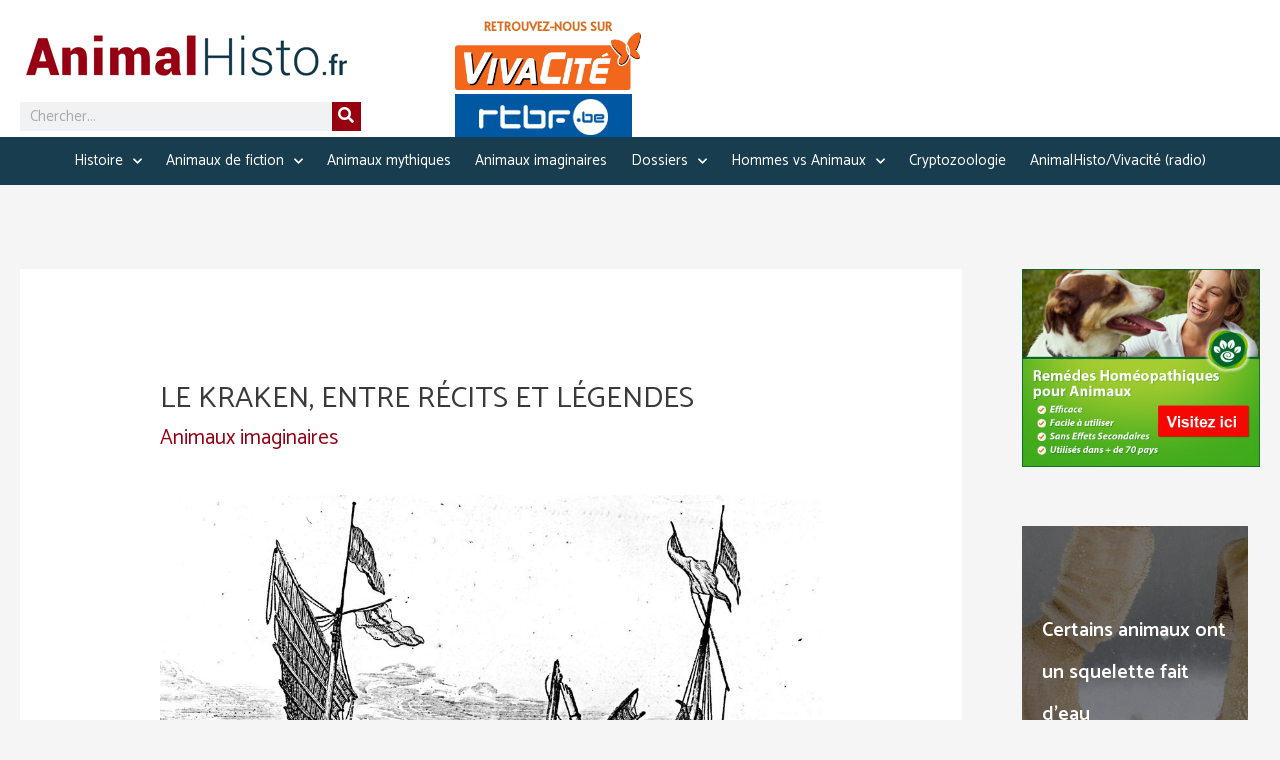

--- FILE ---
content_type: text/html; charset=UTF-8
request_url: https://animalhisto.fr/le-kraken-entre-recits-et-legendes/
body_size: 30722
content:
<!DOCTYPE html>
<html lang="fr-FR">
<head>
<meta charset="UTF-8">
<meta name="viewport" content="width=device-width, initial-scale=1">
<link rel="profile" href="https://gmpg.org/xfn/11">

<meta name='robots' content='index, follow, max-image-preview:large, max-snippet:-1, max-video-preview:-1' />

	<!-- This site is optimized with the Yoast SEO plugin v18.5.1 - https://yoast.com/wordpress/plugins/seo/ -->
	<title>Le Kraken, entre récits et légendes</title>
	<meta name="description" content="Le kraken est-il un animal fabuleux créé de toute pièce de l’imagination des populations du littoral des côtes de la Norvège, ou existe-t-il effectivement un monstre marin aussi colossal ? Difficile à dire de prime abord. Nous aurions tendance à ranger le kraken parmi les animaux apocryphes, mais les croyances d’une grande quantité de personnes de bonne foi nous obligent à faire taire notre jugement peut-être hâtif pour tendre l’oreille à ces témoignages. Dans tous les cas, il ne coûte rien de regarder de plus près ces légendes et les chroniques répandues en Norvège sur le Léviathan des profonds abîmes de la mer." />
	<link rel="canonical" href="https://animalhisto.fr/le-kraken-entre-recits-et-legendes/" />
	<meta property="og:locale" content="fr_FR" />
	<meta property="og:type" content="article" />
	<meta property="og:title" content="Le Kraken, entre récits et légendes" />
	<meta property="og:description" content="Le kraken est-il un animal fabuleux créé de toute pièce de l’imagination des populations du littoral des côtes de la Norvège, ou existe-t-il effectivement un monstre marin aussi colossal ? Difficile à dire de prime abord. Nous aurions tendance à ranger le kraken parmi les animaux apocryphes, mais les croyances d’une grande quantité de personnes de bonne foi nous obligent à faire taire notre jugement peut-être hâtif pour tendre l’oreille à ces témoignages. Dans tous les cas, il ne coûte rien de regarder de plus près ces légendes et les chroniques répandues en Norvège sur le Léviathan des profonds abîmes de la mer." />
	<meta property="og:url" content="https://animalhisto.fr/le-kraken-entre-recits-et-legendes/" />
	<meta property="og:site_name" content="Animalhisto" />
	<meta property="article:published_time" content="2020-03-24T10:18:47+00:00" />
	<meta property="og:image" content="https://animalhisto.fr/wp-content/uploads/2020/03/Kraken.jpg" />
	<meta property="og:image:width" content="1200" />
	<meta property="og:image:height" content="900" />
	<meta property="og:image:type" content="image/jpeg" />
	<meta name="twitter:card" content="summary_large_image" />
	<meta name="twitter:label1" content="Écrit par" />
	<meta name="twitter:data1" content="Mathilde" />
	<meta name="twitter:label2" content="Durée de lecture estimée" />
	<meta name="twitter:data2" content="6 minutes" />
	<script type="application/ld+json" class="yoast-schema-graph">{"@context":"https://schema.org","@graph":[{"@type":"Organization","@id":"https://animalhisto.fr/#organization","name":"AnimalHisto","url":"https://animalhisto.fr/","sameAs":[],"logo":{"@type":"ImageObject","@id":"https://animalhisto.fr/#logo","inLanguage":"fr-FR","url":"https://animalhisto.fr/wp-content/uploads/2020/09/03-animalhisto-head-2.png","contentUrl":"https://animalhisto.fr/wp-content/uploads/2020/09/03-animalhisto-head-2.png","width":800,"height":296,"caption":"AnimalHisto"},"image":{"@id":"https://animalhisto.fr/#logo"}},{"@type":"WebSite","@id":"https://animalhisto.fr/#website","url":"https://animalhisto.fr/","name":"Animalhisto","description":"","publisher":{"@id":"https://animalhisto.fr/#organization"},"potentialAction":[{"@type":"SearchAction","target":{"@type":"EntryPoint","urlTemplate":"https://animalhisto.fr/?s={search_term_string}"},"query-input":"required name=search_term_string"}],"inLanguage":"fr-FR"},{"@type":"ImageObject","@id":"https://animalhisto.fr/le-kraken-entre-recits-et-legendes/#primaryimage","inLanguage":"fr-FR","url":"https://animalhisto.fr/wp-content/uploads/2020/03/Kraken.jpg","contentUrl":"https://animalhisto.fr/wp-content/uploads/2020/03/Kraken.jpg","width":1200,"height":900},{"@type":"WebPage","@id":"https://animalhisto.fr/le-kraken-entre-recits-et-legendes/#webpage","url":"https://animalhisto.fr/le-kraken-entre-recits-et-legendes/","name":"Le Kraken, entre récits et légendes","isPartOf":{"@id":"https://animalhisto.fr/#website"},"primaryImageOfPage":{"@id":"https://animalhisto.fr/le-kraken-entre-recits-et-legendes/#primaryimage"},"datePublished":"2020-03-24T10:18:47+00:00","dateModified":"2020-03-24T10:18:47+00:00","description":"Le kraken est-il un animal fabuleux créé de toute pièce de l’imagination des populations du littoral des côtes de la Norvège, ou existe-t-il effectivement un monstre marin aussi colossal ? Difficile à dire de prime abord. Nous aurions tendance à ranger le kraken parmi les animaux apocryphes, mais les croyances d’une grande quantité de personnes de bonne foi nous obligent à faire taire notre jugement peut-être hâtif pour tendre l’oreille à ces témoignages. Dans tous les cas, il ne coûte rien de regarder de plus près ces légendes et les chroniques répandues en Norvège sur le Léviathan des profonds abîmes de la mer.","breadcrumb":{"@id":"https://animalhisto.fr/le-kraken-entre-recits-et-legendes/#breadcrumb"},"inLanguage":"fr-FR","potentialAction":[{"@type":"ReadAction","target":["https://animalhisto.fr/le-kraken-entre-recits-et-legendes/"]}]},{"@type":"BreadcrumbList","@id":"https://animalhisto.fr/le-kraken-entre-recits-et-legendes/#breadcrumb","itemListElement":[{"@type":"ListItem","position":1,"name":"Home","item":"https://animalhisto.fr/"},{"@type":"ListItem","position":2,"name":"Le Kraken, entre récits et légendes"}]},{"@type":"Article","@id":"https://animalhisto.fr/le-kraken-entre-recits-et-legendes/#article","isPartOf":{"@id":"https://animalhisto.fr/le-kraken-entre-recits-et-legendes/#webpage"},"author":{"@id":"https://animalhisto.fr/#/schema/person/6032800339424d84dc1a309c0a8ee2aa"},"headline":"Le Kraken, entre récits et légendes","datePublished":"2020-03-24T10:18:47+00:00","dateModified":"2020-03-24T10:18:47+00:00","mainEntityOfPage":{"@id":"https://animalhisto.fr/le-kraken-entre-recits-et-legendes/#webpage"},"wordCount":1162,"publisher":{"@id":"https://animalhisto.fr/#organization"},"image":{"@id":"https://animalhisto.fr/le-kraken-entre-recits-et-legendes/#primaryimage"},"thumbnailUrl":"https://animalhisto.fr/wp-content/uploads/2020/03/Kraken.jpg","keywords":["animal","kraken","monstre","Norvège"],"articleSection":["Animaux imaginaires"],"inLanguage":"fr-FR"},{"@type":"Person","@id":"https://animalhisto.fr/#/schema/person/6032800339424d84dc1a309c0a8ee2aa","name":"Mathilde","image":{"@type":"ImageObject","@id":"https://animalhisto.fr/#personlogo","inLanguage":"fr-FR","url":"https://secure.gravatar.com/avatar/0c3bb55025c1aa70e18eeb760b248358?s=96&d=mm&r=g","contentUrl":"https://secure.gravatar.com/avatar/0c3bb55025c1aa70e18eeb760b248358?s=96&d=mm&r=g","caption":"Mathilde"},"url":"https://animalhisto.fr/author/mathilde/"}]}</script>
	<!-- / Yoast SEO plugin. -->


<link rel="amphtml" href="https://animalhisto.fr/le-kraken-entre-recits-et-legendes/amp/" /><meta name="generator" content="AMP for WP 1.0.87"/><link rel='dns-prefetch' href='//secure.gravatar.com' />
<link rel='dns-prefetch' href='//fonts.googleapis.com' />
<link rel='dns-prefetch' href='//s.w.org' />
<link rel='dns-prefetch' href='//v0.wordpress.com' />
<link rel="alternate" type="application/rss+xml" title="Animalhisto &raquo; Flux" href="https://animalhisto.fr/feed/" />
<link rel="alternate" type="application/rss+xml" title="Animalhisto &raquo; Flux des commentaires" href="https://animalhisto.fr/comments/feed/" />
<link rel="alternate" type="application/rss+xml" title="Animalhisto &raquo; Le Kraken, entre récits et légendes Flux des commentaires" href="https://animalhisto.fr/le-kraken-entre-recits-et-legendes/feed/" />
<script>
window._wpemojiSettings = {"baseUrl":"https:\/\/s.w.org\/images\/core\/emoji\/13.1.0\/72x72\/","ext":".png","svgUrl":"https:\/\/s.w.org\/images\/core\/emoji\/13.1.0\/svg\/","svgExt":".svg","source":{"concatemoji":"https:\/\/animalhisto.fr\/wp-includes\/js\/wp-emoji-release.min.js?ver=5.9.12"}};
/*! This file is auto-generated */
!function(e,a,t){var n,r,o,i=a.createElement("canvas"),p=i.getContext&&i.getContext("2d");function s(e,t){var a=String.fromCharCode;p.clearRect(0,0,i.width,i.height),p.fillText(a.apply(this,e),0,0);e=i.toDataURL();return p.clearRect(0,0,i.width,i.height),p.fillText(a.apply(this,t),0,0),e===i.toDataURL()}function c(e){var t=a.createElement("script");t.src=e,t.defer=t.type="text/javascript",a.getElementsByTagName("head")[0].appendChild(t)}for(o=Array("flag","emoji"),t.supports={everything:!0,everythingExceptFlag:!0},r=0;r<o.length;r++)t.supports[o[r]]=function(e){if(!p||!p.fillText)return!1;switch(p.textBaseline="top",p.font="600 32px Arial",e){case"flag":return s([127987,65039,8205,9895,65039],[127987,65039,8203,9895,65039])?!1:!s([55356,56826,55356,56819],[55356,56826,8203,55356,56819])&&!s([55356,57332,56128,56423,56128,56418,56128,56421,56128,56430,56128,56423,56128,56447],[55356,57332,8203,56128,56423,8203,56128,56418,8203,56128,56421,8203,56128,56430,8203,56128,56423,8203,56128,56447]);case"emoji":return!s([10084,65039,8205,55357,56613],[10084,65039,8203,55357,56613])}return!1}(o[r]),t.supports.everything=t.supports.everything&&t.supports[o[r]],"flag"!==o[r]&&(t.supports.everythingExceptFlag=t.supports.everythingExceptFlag&&t.supports[o[r]]);t.supports.everythingExceptFlag=t.supports.everythingExceptFlag&&!t.supports.flag,t.DOMReady=!1,t.readyCallback=function(){t.DOMReady=!0},t.supports.everything||(n=function(){t.readyCallback()},a.addEventListener?(a.addEventListener("DOMContentLoaded",n,!1),e.addEventListener("load",n,!1)):(e.attachEvent("onload",n),a.attachEvent("onreadystatechange",function(){"complete"===a.readyState&&t.readyCallback()})),(n=t.source||{}).concatemoji?c(n.concatemoji):n.wpemoji&&n.twemoji&&(c(n.twemoji),c(n.wpemoji)))}(window,document,window._wpemojiSettings);
</script>
<style>
img.wp-smiley,
img.emoji {
	display: inline !important;
	border: none !important;
	box-shadow: none !important;
	height: 1em !important;
	width: 1em !important;
	margin: 0 0.07em !important;
	vertical-align: -0.1em !important;
	background: none !important;
	padding: 0 !important;
}
</style>
	<link rel='stylesheet' id='astra-theme-css-css'  href='https://animalhisto.fr/wp-content/themes/astra/assets/css/minified/style.min.css?ver=3.7.3' media='all' />
<style id='astra-theme-css-inline-css'>
html{font-size:131.25%;}a,.page-title{color:#970014;}a:hover,a:focus{color:#600026;}body,button,input,select,textarea,.ast-button,.ast-custom-button{font-family:'Catamaran',sans-serif;font-weight:400;font-size:21px;font-size:1rem;}blockquote{color:#000000;}h1,.entry-content h1,h2,.entry-content h2,h3,.entry-content h3,h4,.entry-content h4,h5,.entry-content h5,h6,.entry-content h6,.site-title,.site-title a{font-family:'Catamaran',sans-serif;font-weight:400;text-transform:uppercase;}.site-title{font-size:35px;font-size:1.6666666666667rem;display:none;}.ast-archive-description .ast-archive-title{font-size:40px;font-size:1.9047619047619rem;}.site-header .site-description{font-size:15px;font-size:0.71428571428571rem;display:none;}.entry-title{font-size:30px;font-size:1.4285714285714rem;}h1,.entry-content h1{font-size:42px;font-size:2rem;font-family:'Catamaran',sans-serif;text-transform:uppercase;}h2,.entry-content h2{font-size:36px;font-size:1.7142857142857rem;font-family:'Catamaran',sans-serif;text-transform:uppercase;}h3,.entry-content h3{font-size:28px;font-size:1.3333333333333rem;font-family:'Catamaran',sans-serif;text-transform:uppercase;}h4,.entry-content h4{font-size:28px;font-size:1.3333333333333rem;font-family:'Catamaran',sans-serif;text-transform:uppercase;}h5,.entry-content h5{font-size:21px;font-size:1rem;font-family:'Catamaran',sans-serif;text-transform:uppercase;}h6,.entry-content h6{font-size:15px;font-size:0.71428571428571rem;font-family:'Catamaran',sans-serif;text-transform:uppercase;}.ast-single-post .entry-title,.page-title{font-size:30px;font-size:1.4285714285714rem;}::selection{background-color:#970014;color:#ffffff;}body,h1,.entry-title a,.entry-content h1,h2,.entry-content h2,h3,.entry-content h3,h4,.entry-content h4,h5,.entry-content h5,h6,.entry-content h6{color:#000000;}.tagcloud a:hover,.tagcloud a:focus,.tagcloud a.current-item{color:#ffffff;border-color:#970014;background-color:#970014;}input:focus,input[type="text"]:focus,input[type="email"]:focus,input[type="url"]:focus,input[type="password"]:focus,input[type="reset"]:focus,input[type="search"]:focus,textarea:focus{border-color:#970014;}input[type="radio"]:checked,input[type=reset],input[type="checkbox"]:checked,input[type="checkbox"]:hover:checked,input[type="checkbox"]:focus:checked,input[type=range]::-webkit-slider-thumb{border-color:#970014;background-color:#970014;box-shadow:none;}.site-footer a:hover + .post-count,.site-footer a:focus + .post-count{background:#970014;border-color:#970014;}.single .nav-links .nav-previous,.single .nav-links .nav-next{color:#970014;}.entry-meta,.entry-meta *{line-height:1.45;color:#970014;}.entry-meta a:hover,.entry-meta a:hover *,.entry-meta a:focus,.entry-meta a:focus *,.page-links > .page-link,.page-links .page-link:hover,.post-navigation a:hover{color:#600026;}#cat option,.secondary .calendar_wrap thead a,.secondary .calendar_wrap thead a:visited{color:#970014;}.secondary .calendar_wrap #today,.ast-progress-val span{background:#970014;}.secondary a:hover + .post-count,.secondary a:focus + .post-count{background:#970014;border-color:#970014;}.calendar_wrap #today > a{color:#ffffff;}.page-links .page-link,.single .post-navigation a{color:#970014;}.widget-title{font-size:30px;font-size:1.4285714285714rem;color:#000000;}.single .ast-author-details .author-title{color:#600026;}#secondary,#secondary button,#secondary input,#secondary select,#secondary textarea{font-size:21px;font-size:1rem;}.main-header-menu .menu-link,.ast-header-custom-item a{color:#000000;}.main-header-menu .menu-item:hover > .menu-link,.main-header-menu .menu-item:hover > .ast-menu-toggle,.main-header-menu .ast-masthead-custom-menu-items a:hover,.main-header-menu .menu-item.focus > .menu-link,.main-header-menu .menu-item.focus > .ast-menu-toggle,.main-header-menu .current-menu-item > .menu-link,.main-header-menu .current-menu-ancestor > .menu-link,.main-header-menu .current-menu-item > .ast-menu-toggle,.main-header-menu .current-menu-ancestor > .ast-menu-toggle{color:#970014;}.header-main-layout-3 .ast-main-header-bar-alignment{margin-right:auto;}.header-main-layout-2 .site-header-section-left .ast-site-identity{text-align:left;}.ast-logo-title-inline .site-logo-img{padding-right:1em;}.site-logo-img img{ transition:all 0.2s linear;}.ast-header-break-point .ast-mobile-menu-buttons-minimal.menu-toggle{background:transparent;color:#970014;}.ast-header-break-point .ast-mobile-menu-buttons-outline.menu-toggle{background:transparent;border:1px solid #970014;color:#970014;}.ast-header-break-point .ast-mobile-menu-buttons-fill.menu-toggle{background:#970014;}#secondary {margin: 4em 0 2.5em;word-break: break-word;line-height: 2;}#secondary li {margin-bottom: 0.25em;}#secondary li:last-child {margin-bottom: 0;}@media (max-width: 768px) {.js_active .ast-plain-container.ast-single-post #secondary {margin-top: 1.5em;}}.ast-separate-container.ast-two-container #secondary .widget {background-color: #fff;padding: 2em;margin-bottom: 2em;}@media (min-width: 993px) {.ast-left-sidebar #secondary {padding-right: 60px;}.ast-right-sidebar #secondary {padding-left: 60px;}}@media (max-width: 993px) {.ast-right-sidebar #secondary {padding-left: 30px;}.ast-left-sidebar #secondary {padding-right: 30px;}}.footer-adv .footer-adv-overlay{border-top-style:solid;border-top-color:#7a7a7a;}.wp-block-buttons.aligncenter{justify-content:center;}@media (min-width:1200px){.ast-separate-container.ast-right-sidebar .entry-content .wp-block-image.alignfull,.ast-separate-container.ast-left-sidebar .entry-content .wp-block-image.alignfull,.ast-separate-container.ast-right-sidebar .entry-content .wp-block-cover.alignfull,.ast-separate-container.ast-left-sidebar .entry-content .wp-block-cover.alignfull{margin-left:-6.67em;margin-right:-6.67em;max-width:unset;width:unset;}.ast-separate-container.ast-right-sidebar .entry-content .wp-block-image.alignwide,.ast-separate-container.ast-left-sidebar .entry-content .wp-block-image.alignwide,.ast-separate-container.ast-right-sidebar .entry-content .wp-block-cover.alignwide,.ast-separate-container.ast-left-sidebar .entry-content .wp-block-cover.alignwide{margin-left:-20px;margin-right:-20px;max-width:unset;width:unset;}}@media (min-width:1200px){.wp-block-group .has-background{padding:20px;}}@media (min-width:1200px){.ast-separate-container.ast-right-sidebar .entry-content .wp-block-group.alignwide,.ast-separate-container.ast-left-sidebar .entry-content .wp-block-group.alignwide,.ast-separate-container.ast-right-sidebar .entry-content .wp-block-cover.alignwide,.ast-separate-container.ast-left-sidebar .entry-content .wp-block-cover.alignwide{margin-left:-20px;margin-right:-20px;padding-left:20px;padding-right:20px;}.ast-separate-container.ast-right-sidebar .entry-content .wp-block-group.alignfull,.ast-separate-container.ast-left-sidebar .entry-content .wp-block-group.alignfull,.ast-separate-container.ast-right-sidebar .entry-content .wp-block-cover.alignfull,.ast-separate-container.ast-left-sidebar .entry-content .wp-block-cover.alignfull{margin-left:-6.67em;margin-right:-6.67em;padding-left:6.67em;padding-right:6.67em;}}@media (min-width:1200px){.wp-block-cover-image.alignwide .wp-block-cover__inner-container,.wp-block-cover.alignwide .wp-block-cover__inner-container,.wp-block-cover-image.alignfull .wp-block-cover__inner-container,.wp-block-cover.alignfull .wp-block-cover__inner-container{width:100%;}}@media (max-width:921px){.ast-separate-container .ast-article-post,.ast-separate-container .ast-article-single{padding:1.5em 2.14em;}.ast-separate-container #primary,.ast-separate-container #secondary{padding:1.5em 0;}#primary,#secondary{padding:1.5em 0;margin:0;}.ast-left-sidebar #content > .ast-container{display:flex;flex-direction:column-reverse;width:100%;}.ast-author-box img.avatar{margin:20px 0 0 0;}}@media (max-width:921px){#secondary.secondary{padding-top:0;}.ast-separate-container.ast-right-sidebar #secondary{padding-left:1em;padding-right:1em;}.ast-separate-container.ast-two-container #secondary{padding-left:0;padding-right:0;}.ast-page-builder-template .entry-header #secondary,.ast-page-builder-template #secondary{margin-top:1.5em;}}@media (max-width:921px){.ast-right-sidebar #primary{padding-right:0;}.ast-page-builder-template.ast-left-sidebar #secondary,.ast-page-builder-template.ast-right-sidebar #secondary{padding-right:20px;padding-left:20px;}.ast-right-sidebar #secondary,.ast-left-sidebar #primary{padding-left:0;}.ast-left-sidebar #secondary{padding-right:0;}}@media (min-width:922px){.ast-separate-container.ast-right-sidebar #primary,.ast-separate-container.ast-left-sidebar #primary{border:0;}.search-no-results.ast-separate-container #primary{margin-bottom:4em;}}@media (min-width:922px){.ast-right-sidebar #primary{border-right:1px solid #eee;}.ast-left-sidebar #primary{border-left:1px solid #eee;}.ast-right-sidebar #secondary{border-left:1px solid #eee;margin-left:-1px;}.ast-left-sidebar #secondary{border-right:1px solid #eee;margin-right:-1px;}.ast-separate-container.ast-two-container.ast-right-sidebar #secondary{padding-left:30px;padding-right:0;}.ast-separate-container.ast-two-container.ast-left-sidebar #secondary{padding-right:30px;padding-left:0;}.ast-separate-container.ast-right-sidebar #secondary,.ast-separate-container.ast-left-sidebar #secondary{border:0;margin-left:auto;margin-right:auto;}.ast-separate-container.ast-two-container #secondary .widget:last-child{margin-bottom:0;}}.wp-block-button .wp-block-button__link,{color:#ffffff;}.wp-block-button .wp-block-button__link:hover,.wp-block-button .wp-block-button__link:focus{color:#ffffff;background-color:#600026;border-color:#600026;}.wp-block-button .wp-block-button__link{border-style:solid;border-top-width:0;border-right-width:0;border-left-width:0;border-bottom-width:0;border-color:#970014;background-color:#970014;color:#ffffff;font-family:inherit;font-weight:inherit;line-height:1;border-radius:2px;padding-top:10px;padding-right:40px;padding-bottom:10px;padding-left:40px;}.menu-toggle,button,.ast-button,.ast-custom-button,.button,input#submit,input[type="button"],input[type="submit"],input[type="reset"]{border-style:solid;border-top-width:0;border-right-width:0;border-left-width:0;border-bottom-width:0;color:#ffffff;border-color:#970014;background-color:#970014;border-radius:2px;padding-top:10px;padding-right:40px;padding-bottom:10px;padding-left:40px;font-family:inherit;font-weight:inherit;line-height:1;}button:focus,.menu-toggle:hover,button:hover,.ast-button:hover,.ast-custom-button:hover .button:hover,.ast-custom-button:hover ,input[type=reset]:hover,input[type=reset]:focus,input#submit:hover,input#submit:focus,input[type="button"]:hover,input[type="button"]:focus,input[type="submit"]:hover,input[type="submit"]:focus{color:#ffffff;background-color:#600026;border-color:#600026;}@media (min-width:544px){.ast-container{max-width:100%;}}@media (max-width:544px){.ast-separate-container .ast-article-post,.ast-separate-container .ast-article-single,.ast-separate-container .comments-title,.ast-separate-container .ast-archive-description{padding:1.5em 1em;}.ast-separate-container #content .ast-container{padding-left:0.54em;padding-right:0.54em;}.ast-separate-container .ast-comment-list li.depth-1{padding:1.5em 1em;margin-bottom:1.5em;}.ast-separate-container .ast-comment-list .bypostauthor{padding:.5em;}.ast-search-menu-icon.ast-dropdown-active .search-field{width:170px;}.ast-separate-container #secondary{padding-top:0;}.ast-separate-container.ast-two-container #secondary .widget{margin-bottom:1.5em;padding-left:1em;padding-right:1em;}.site-branding img,.site-header .site-logo-img .custom-logo-link img{max-width:100%;}}@media (max-width:921px){.ast-mobile-header-stack .main-header-bar .ast-search-menu-icon{display:inline-block;}.ast-header-break-point.ast-header-custom-item-outside .ast-mobile-header-stack .main-header-bar .ast-search-icon{margin:0;}.ast-comment-avatar-wrap img{max-width:2.5em;}.ast-separate-container .ast-comment-list li.depth-1{padding:1.5em 2.14em;}.ast-separate-container .comment-respond{padding:2em 2.14em;}.ast-comment-meta{padding:0 1.8888em 1.3333em;}}@media (max-width:921px){.site-title{display:none;}.ast-archive-description .ast-archive-title{font-size:40px;}.site-header .site-description{display:none;}.entry-title{font-size:30px;}h1,.entry-content h1{font-size:30px;}h2,.entry-content h2{font-size:25px;}h3,.entry-content h3{font-size:20px;}.ast-single-post .entry-title,.page-title{font-size:30px;}}@media (max-width:544px){.widget-title{font-size:20px;font-size:1.4285714285714rem;}body,button,input,select,textarea,.ast-button,.ast-custom-button{font-size:14px;font-size:0.66666666666667rem;}#secondary,#secondary button,#secondary input,#secondary select,#secondary textarea{font-size:14px;font-size:0.66666666666667rem;}.site-title{display:none;}.ast-archive-description .ast-archive-title{font-size:40px;}.site-header .site-description{display:none;}.entry-title{font-size:30px;}h1,.entry-content h1{font-size:30px;}h2,.entry-content h2{font-size:25px;}h3,.entry-content h3{font-size:20px;}.ast-single-post .entry-title,.page-title{font-size:30px;}}@media (max-width:921px){html{font-size:119.7%;}}@media (max-width:544px){html{font-size:131.25%;}}@media (min-width:922px){.ast-container{max-width:1540px;}}@font-face {font-family: "Astra";src: url(https://animalhisto.fr/wp-content/themes/astra/assets/fonts/astra.woff) format("woff"),url(https://animalhisto.fr/wp-content/themes/astra/assets/fonts/astra.ttf) format("truetype"),url(https://animalhisto.fr/wp-content/themes/astra/assets/fonts/astra.svg#astra) format("svg");font-weight: normal;font-style: normal;font-display: fallback;}@media (max-width:921px) {.main-header-bar .main-header-bar-navigation{display:none;}}.ast-desktop .main-header-menu.submenu-with-border .sub-menu,.ast-desktop .main-header-menu.submenu-with-border .astra-full-megamenu-wrapper{border-color:#970014;}.ast-desktop .main-header-menu.submenu-with-border .sub-menu{border-top-width:2px;border-right-width:0px;border-left-width:0px;border-bottom-width:0px;border-style:solid;}.ast-desktop .main-header-menu.submenu-with-border .sub-menu .sub-menu{top:-2px;}.ast-desktop .main-header-menu.submenu-with-border .sub-menu .menu-link,.ast-desktop .main-header-menu.submenu-with-border .children .menu-link{border-bottom-width:1px;border-style:solid;border-color:#eaeaea;}@media (min-width:922px){.main-header-menu .sub-menu .menu-item.ast-left-align-sub-menu:hover > .sub-menu,.main-header-menu .sub-menu .menu-item.ast-left-align-sub-menu.focus > .sub-menu{margin-left:-0px;}}.ast-small-footer{border-top-style:solid;border-top-width:1px;border-top-color:#7a7a7a;}.ast-small-footer-wrap{text-align:center;}.ast-header-break-point.ast-header-custom-item-inside .main-header-bar .main-header-bar-navigation .ast-search-icon {display: none;}.ast-header-break-point.ast-header-custom-item-inside .main-header-bar .ast-search-menu-icon .search-form {padding: 0;display: block;overflow: hidden;}.ast-header-break-point .ast-header-custom-item .widget:last-child {margin-bottom: 1em;}.ast-header-custom-item .widget {margin: 0.5em;display: inline-block;vertical-align: middle;}.ast-header-custom-item .widget p {margin-bottom: 0;}.ast-header-custom-item .widget li {width: auto;}.ast-header-custom-item-inside .button-custom-menu-item .menu-link {display: none;}.ast-header-custom-item-inside.ast-header-break-point .button-custom-menu-item .ast-custom-button-link {display: none;}.ast-header-custom-item-inside.ast-header-break-point .button-custom-menu-item .menu-link {display: block;}.ast-header-break-point.ast-header-custom-item-outside .main-header-bar .ast-search-icon {margin-right: 1em;}.ast-header-break-point.ast-header-custom-item-inside .main-header-bar .ast-search-menu-icon .search-field,.ast-header-break-point.ast-header-custom-item-inside .main-header-bar .ast-search-menu-icon.ast-inline-search .search-field {width: 100%;padding-right: 5.5em;}.ast-header-break-point.ast-header-custom-item-inside .main-header-bar .ast-search-menu-icon .search-submit {display: block;position: absolute;height: 100%;top: 0;right: 0;padding: 0 1em;border-radius: 0;}.ast-header-break-point .ast-header-custom-item .ast-masthead-custom-menu-items {padding-left: 20px;padding-right: 20px;margin-bottom: 1em;margin-top: 1em;}.ast-header-custom-item-inside.ast-header-break-point .button-custom-menu-item {padding-left: 0;padding-right: 0;margin-top: 0;margin-bottom: 0;}.astra-icon-down_arrow::after {content: "\e900";font-family: Astra;}.astra-icon-close::after {content: "\e5cd";font-family: Astra;}.astra-icon-drag_handle::after {content: "\e25d";font-family: Astra;}.astra-icon-format_align_justify::after {content: "\e235";font-family: Astra;}.astra-icon-menu::after {content: "\e5d2";font-family: Astra;}.astra-icon-reorder::after {content: "\e8fe";font-family: Astra;}.astra-icon-search::after {content: "\e8b6";font-family: Astra;}.astra-icon-zoom_in::after {content: "\e56b";font-family: Astra;}.astra-icon-check-circle::after {content: "\e901";font-family: Astra;}.astra-icon-shopping-cart::after {content: "\f07a";font-family: Astra;}.astra-icon-shopping-bag::after {content: "\f290";font-family: Astra;}.astra-icon-shopping-basket::after {content: "\f291";font-family: Astra;}.astra-icon-circle-o::after {content: "\e903";font-family: Astra;}.astra-icon-certificate::after {content: "\e902";font-family: Astra;}:root .has-ast-global-color-0-color{color:var(--ast-global-color-0);}:root .has-ast-global-color-0-background-color{background-color:var(--ast-global-color-0);}:root .wp-block-button .has-ast-global-color-0-color{color:var(--ast-global-color-0);}:root .wp-block-button .has-ast-global-color-0-background-color{background-color:var(--ast-global-color-0);}:root .has-ast-global-color-1-color{color:var(--ast-global-color-1);}:root .has-ast-global-color-1-background-color{background-color:var(--ast-global-color-1);}:root .wp-block-button .has-ast-global-color-1-color{color:var(--ast-global-color-1);}:root .wp-block-button .has-ast-global-color-1-background-color{background-color:var(--ast-global-color-1);}:root .has-ast-global-color-2-color{color:var(--ast-global-color-2);}:root .has-ast-global-color-2-background-color{background-color:var(--ast-global-color-2);}:root .wp-block-button .has-ast-global-color-2-color{color:var(--ast-global-color-2);}:root .wp-block-button .has-ast-global-color-2-background-color{background-color:var(--ast-global-color-2);}:root .has-ast-global-color-3-color{color:var(--ast-global-color-3);}:root .has-ast-global-color-3-background-color{background-color:var(--ast-global-color-3);}:root .wp-block-button .has-ast-global-color-3-color{color:var(--ast-global-color-3);}:root .wp-block-button .has-ast-global-color-3-background-color{background-color:var(--ast-global-color-3);}:root .has-ast-global-color-4-color{color:var(--ast-global-color-4);}:root .has-ast-global-color-4-background-color{background-color:var(--ast-global-color-4);}:root .wp-block-button .has-ast-global-color-4-color{color:var(--ast-global-color-4);}:root .wp-block-button .has-ast-global-color-4-background-color{background-color:var(--ast-global-color-4);}:root .has-ast-global-color-5-color{color:var(--ast-global-color-5);}:root .has-ast-global-color-5-background-color{background-color:var(--ast-global-color-5);}:root .wp-block-button .has-ast-global-color-5-color{color:var(--ast-global-color-5);}:root .wp-block-button .has-ast-global-color-5-background-color{background-color:var(--ast-global-color-5);}:root .has-ast-global-color-6-color{color:var(--ast-global-color-6);}:root .has-ast-global-color-6-background-color{background-color:var(--ast-global-color-6);}:root .wp-block-button .has-ast-global-color-6-color{color:var(--ast-global-color-6);}:root .wp-block-button .has-ast-global-color-6-background-color{background-color:var(--ast-global-color-6);}:root .has-ast-global-color-7-color{color:var(--ast-global-color-7);}:root .has-ast-global-color-7-background-color{background-color:var(--ast-global-color-7);}:root .wp-block-button .has-ast-global-color-7-color{color:var(--ast-global-color-7);}:root .wp-block-button .has-ast-global-color-7-background-color{background-color:var(--ast-global-color-7);}:root .has-ast-global-color-8-color{color:var(--ast-global-color-8);}:root .has-ast-global-color-8-background-color{background-color:var(--ast-global-color-8);}:root .wp-block-button .has-ast-global-color-8-color{color:var(--ast-global-color-8);}:root .wp-block-button .has-ast-global-color-8-background-color{background-color:var(--ast-global-color-8);}:root{--ast-global-color-0:#0170B9;--ast-global-color-1:#3a3a3a;--ast-global-color-2:#3a3a3a;--ast-global-color-3:#4B4F58;--ast-global-color-4:#F5F5F5;--ast-global-color-5:#FFFFFF;--ast-global-color-6:#F2F5F7;--ast-global-color-7:#424242;--ast-global-color-8:#000000;}.ast-breadcrumbs .trail-browse,.ast-breadcrumbs .trail-items,.ast-breadcrumbs .trail-items li{display:inline-block;margin:0;padding:0;border:none;background:inherit;text-indent:0;}.ast-breadcrumbs .trail-browse{font-size:inherit;font-style:inherit;font-weight:inherit;color:inherit;}.ast-breadcrumbs .trail-items{list-style:none;}.trail-items li::after{padding:0 0.3em;content:"\00bb";}.trail-items li:last-of-type::after{display:none;}h1,.entry-content h1,h2,.entry-content h2,h3,.entry-content h3,h4,.entry-content h4,h5,.entry-content h5,h6,.entry-content h6{color:var(--ast-global-color-2);}.elementor-widget-heading .elementor-heading-title{margin:0;}.elementor-post.elementor-grid-item.hentry{margin-bottom:0;}.woocommerce div.product .elementor-element.elementor-products-grid .related.products ul.products li.product,.elementor-element .elementor-wc-products .woocommerce[class*='columns-'] ul.products li.product{width:auto;margin:0;float:none;}.ast-left-sidebar .elementor-section.elementor-section-stretched,.ast-right-sidebar .elementor-section.elementor-section-stretched{max-width:100%;left:0 !important;}.elementor-template-full-width .ast-container{display:block;}@media (max-width:544px){.elementor-element .elementor-wc-products .woocommerce[class*="columns-"] ul.products li.product{width:auto;margin:0;}.elementor-element .woocommerce .woocommerce-result-count{float:none;}}.ast-header-break-point .main-header-bar{border-bottom-width:1px;}@media (min-width:922px){.main-header-bar{border-bottom-width:1px;}}@media (min-width:922px){#primary{width:76%;}#secondary{width:24%;}}.ast-safari-browser-less-than-11 .main-header-menu .menu-item,.ast-safari-browser-less-than-11 .main-header-bar .ast-masthead-custom-menu-items{display:block;}.main-header-menu .menu-item,#astra-footer-menu .menu-item,.main-header-bar .ast-masthead-custom-menu-items{-js-display:flex;display:flex;-webkit-box-pack:center;-webkit-justify-content:center;-moz-box-pack:center;-ms-flex-pack:center;justify-content:center;-webkit-box-orient:vertical;-webkit-box-direction:normal;-webkit-flex-direction:column;-moz-box-orient:vertical;-moz-box-direction:normal;-ms-flex-direction:column;flex-direction:column;}.main-header-menu > .menu-item > .menu-link,#astra-footer-menu > .menu-item > .menu-link,{height:100%;-webkit-box-align:center;-webkit-align-items:center;-moz-box-align:center;-ms-flex-align:center;align-items:center;-js-display:flex;display:flex;}.ast-primary-menu-disabled .main-header-bar .ast-masthead-custom-menu-items{flex:unset;}.main-header-menu .sub-menu .menu-item.menu-item-has-children > .menu-link:after{position:absolute;right:1em;top:50%;transform:translate(0,-50%) rotate(270deg);}.ast-header-break-point .main-header-bar .main-header-bar-navigation .page_item_has_children > .ast-menu-toggle::before,.ast-header-break-point .main-header-bar .main-header-bar-navigation .menu-item-has-children > .ast-menu-toggle::before,.ast-mobile-popup-drawer .main-header-bar-navigation .menu-item-has-children>.ast-menu-toggle::before,.ast-header-break-point .ast-mobile-header-wrap .main-header-bar-navigation .menu-item-has-children > .ast-menu-toggle::before{font-weight:bold;content:"\e900";font-family:Astra;text-decoration:inherit;display:inline-block;}.ast-header-break-point .main-navigation ul.sub-menu .menu-item .menu-link:before{content:"\e900";font-family:Astra;font-size:.65em;text-decoration:inherit;display:inline-block;transform:translate(0,-2px) rotateZ(270deg);margin-right:5px;}.widget_search .search-form:after{font-family:Astra;font-size:1.2em;font-weight:normal;content:"\e8b6";position:absolute;top:50%;right:15px;transform:translate(0,-50%);}.astra-search-icon::before{content:"\e8b6";font-family:Astra;font-style:normal;font-weight:normal;text-decoration:inherit;text-align:center;-webkit-font-smoothing:antialiased;-moz-osx-font-smoothing:grayscale;}.main-header-bar .main-header-bar-navigation .page_item_has_children > a:after,.main-header-bar .main-header-bar-navigation .menu-item-has-children > a:after,.site-header-focus-item .main-header-bar-navigation .menu-item-has-children > .menu-link:after{content:"\e900";display:inline-block;font-family:Astra;font-size:.6rem;font-weight:bold;text-rendering:auto;-webkit-font-smoothing:antialiased;-moz-osx-font-smoothing:grayscale;margin-left:10px;line-height:normal;}.ast-mobile-popup-drawer .main-header-bar-navigation .ast-submenu-expanded>.ast-menu-toggle::before{transform:rotateX(180deg);}.ast-header-break-point .main-header-bar-navigation .menu-item-has-children > .menu-link:after{display:none;}.ast-separate-container .blog-layout-1,.ast-separate-container .blog-layout-2,.ast-separate-container .blog-layout-3{background-color:var(--ast-global-color-5);;}@media (max-width:921px){.ast-separate-container .blog-layout-1,.ast-separate-container .blog-layout-2,.ast-separate-container .blog-layout-3{background-color:var(--ast-global-color-5);;}}@media (max-width:544px){.ast-separate-container .blog-layout-1,.ast-separate-container .blog-layout-2,.ast-separate-container .blog-layout-3{background-color:var(--ast-global-color-5);;}}.ast-separate-container .ast-article-single:not(.ast-related-post),.ast-separate-container .comments-area .comment-respond,.ast-separate-container .comments-area .ast-comment-list li,.ast-separate-container .ast-woocommerce-container,.ast-separate-container .error-404,.ast-separate-container .no-results,.single.ast-separate-container .ast-author-meta,.ast-separate-container .related-posts-title-wrapper,.ast-separate-container.ast-two-container #secondary .widget,.ast-separate-container .comments-count-wrapper,.ast-box-layout.ast-plain-container .site-content,.ast-padded-layout.ast-plain-container .site-content,.ast-separate-container .comments-area .comments-title{background-color:var(--ast-global-color-5);;}@media (max-width:921px){.ast-separate-container .ast-article-single:not(.ast-related-post),.ast-separate-container .comments-area .comment-respond,.ast-separate-container .comments-area .ast-comment-list li,.ast-separate-container .ast-woocommerce-container,.ast-separate-container .error-404,.ast-separate-container .no-results,.single.ast-separate-container .ast-author-meta,.ast-separate-container .related-posts-title-wrapper,.ast-separate-container.ast-two-container #secondary .widget,.ast-separate-container .comments-count-wrapper,.ast-box-layout.ast-plain-container .site-content,.ast-padded-layout.ast-plain-container .site-content,.ast-separate-container .comments-area .comments-title{background-color:var(--ast-global-color-5);;}}@media (max-width:544px){.ast-separate-container .ast-article-single:not(.ast-related-post),.ast-separate-container .comments-area .comment-respond,.ast-separate-container .comments-area .ast-comment-list li,.ast-separate-container .ast-woocommerce-container,.ast-separate-container .error-404,.ast-separate-container .no-results,.single.ast-separate-container .ast-author-meta,.ast-separate-container .related-posts-title-wrapper,.ast-separate-container.ast-two-container #secondary .widget,.ast-separate-container .comments-count-wrapper,.ast-box-layout.ast-plain-container .site-content,.ast-padded-layout.ast-plain-container .site-content,.ast-separate-container .comments-area .comments-title{background-color:var(--ast-global-color-5);;}}:root{--e-global-color-astglobalcolor0:#0170B9;--e-global-color-astglobalcolor1:#3a3a3a;--e-global-color-astglobalcolor2:#3a3a3a;--e-global-color-astglobalcolor3:#4B4F58;--e-global-color-astglobalcolor4:#F5F5F5;--e-global-color-astglobalcolor5:#FFFFFF;--e-global-color-astglobalcolor6:#F2F5F7;--e-global-color-astglobalcolor7:#424242;--e-global-color-astglobalcolor8:#000000;}.ast-desktop .astra-menu-animation-slide-up>.menu-item>.astra-full-megamenu-wrapper,.ast-desktop .astra-menu-animation-slide-up>.menu-item>.sub-menu,.ast-desktop .astra-menu-animation-slide-up>.menu-item>.sub-menu .sub-menu{opacity:0;visibility:hidden;transform:translateY(.5em);transition:visibility .2s ease,transform .2s ease}.ast-desktop .astra-menu-animation-slide-up>.menu-item .menu-item.focus>.sub-menu,.ast-desktop .astra-menu-animation-slide-up>.menu-item .menu-item:hover>.sub-menu,.ast-desktop .astra-menu-animation-slide-up>.menu-item.focus>.astra-full-megamenu-wrapper,.ast-desktop .astra-menu-animation-slide-up>.menu-item.focus>.sub-menu,.ast-desktop .astra-menu-animation-slide-up>.menu-item:hover>.astra-full-megamenu-wrapper,.ast-desktop .astra-menu-animation-slide-up>.menu-item:hover>.sub-menu{opacity:1;visibility:visible;transform:translateY(0);transition:opacity .2s ease,visibility .2s ease,transform .2s ease}.ast-desktop .astra-menu-animation-slide-up>.full-width-mega.menu-item.focus>.astra-full-megamenu-wrapper,.ast-desktop .astra-menu-animation-slide-up>.full-width-mega.menu-item:hover>.astra-full-megamenu-wrapper{-js-display:flex;display:flex}.ast-desktop .astra-menu-animation-slide-down>.menu-item>.astra-full-megamenu-wrapper,.ast-desktop .astra-menu-animation-slide-down>.menu-item>.sub-menu,.ast-desktop .astra-menu-animation-slide-down>.menu-item>.sub-menu .sub-menu{opacity:0;visibility:hidden;transform:translateY(-.5em);transition:visibility .2s ease,transform .2s ease}.ast-desktop .astra-menu-animation-slide-down>.menu-item .menu-item.focus>.sub-menu,.ast-desktop .astra-menu-animation-slide-down>.menu-item .menu-item:hover>.sub-menu,.ast-desktop .astra-menu-animation-slide-down>.menu-item.focus>.astra-full-megamenu-wrapper,.ast-desktop .astra-menu-animation-slide-down>.menu-item.focus>.sub-menu,.ast-desktop .astra-menu-animation-slide-down>.menu-item:hover>.astra-full-megamenu-wrapper,.ast-desktop .astra-menu-animation-slide-down>.menu-item:hover>.sub-menu{opacity:1;visibility:visible;transform:translateY(0);transition:opacity .2s ease,visibility .2s ease,transform .2s ease}.ast-desktop .astra-menu-animation-slide-down>.full-width-mega.menu-item.focus>.astra-full-megamenu-wrapper,.ast-desktop .astra-menu-animation-slide-down>.full-width-mega.menu-item:hover>.astra-full-megamenu-wrapper{-js-display:flex;display:flex}.ast-desktop .astra-menu-animation-fade>.menu-item>.astra-full-megamenu-wrapper,.ast-desktop .astra-menu-animation-fade>.menu-item>.sub-menu,.ast-desktop .astra-menu-animation-fade>.menu-item>.sub-menu .sub-menu{opacity:0;visibility:hidden;transition:opacity ease-in-out .3s}.ast-desktop .astra-menu-animation-fade>.menu-item .menu-item.focus>.sub-menu,.ast-desktop .astra-menu-animation-fade>.menu-item .menu-item:hover>.sub-menu,.ast-desktop .astra-menu-animation-fade>.menu-item.focus>.astra-full-megamenu-wrapper,.ast-desktop .astra-menu-animation-fade>.menu-item.focus>.sub-menu,.ast-desktop .astra-menu-animation-fade>.menu-item:hover>.astra-full-megamenu-wrapper,.ast-desktop .astra-menu-animation-fade>.menu-item:hover>.sub-menu{opacity:1;visibility:visible;transition:opacity ease-in-out .3s}.ast-desktop .astra-menu-animation-fade>.full-width-mega.menu-item.focus>.astra-full-megamenu-wrapper,.ast-desktop .astra-menu-animation-fade>.full-width-mega.menu-item:hover>.astra-full-megamenu-wrapper{-js-display:flex;display:flex}
</style>
<link rel='stylesheet' id='astra-site-origin-css'  href='https://animalhisto.fr/wp-content/themes/astra/assets/css/minified/compatibility/site-origin.min.css?ver=3.7.3' media='all' />
<link rel='stylesheet' id='astra-google-fonts-css'  href='https://fonts.googleapis.com/css?family=Catamaran%3A400%2C%2C600&#038;display=fallback&#038;ver=3.7.3' media='all' />
<link rel='stylesheet' id='sbi_styles-css'  href='https://animalhisto.fr/wp-content/plugins/instagram-feed/css/sbi-styles.min.css?ver=6.0.4' media='all' />
<link rel='stylesheet' id='wp-block-library-css'  href='https://animalhisto.fr/wp-includes/css/dist/block-library/style.min.css?ver=5.9.12' media='all' />
<style id='wp-block-library-inline-css'>
.has-text-align-justify{text-align:justify;}
</style>
<link rel='stylesheet' id='mediaelement-css'  href='https://animalhisto.fr/wp-includes/js/mediaelement/mediaelementplayer-legacy.min.css?ver=4.2.16' media='all' />
<link rel='stylesheet' id='wp-mediaelement-css'  href='https://animalhisto.fr/wp-includes/js/mediaelement/wp-mediaelement.min.css?ver=5.9.12' media='all' />
<style id='global-styles-inline-css'>
body{--wp--preset--color--black: #000000;--wp--preset--color--cyan-bluish-gray: #abb8c3;--wp--preset--color--white: #ffffff;--wp--preset--color--pale-pink: #f78da7;--wp--preset--color--vivid-red: #cf2e2e;--wp--preset--color--luminous-vivid-orange: #ff6900;--wp--preset--color--luminous-vivid-amber: #fcb900;--wp--preset--color--light-green-cyan: #7bdcb5;--wp--preset--color--vivid-green-cyan: #00d084;--wp--preset--color--pale-cyan-blue: #8ed1fc;--wp--preset--color--vivid-cyan-blue: #0693e3;--wp--preset--color--vivid-purple: #9b51e0;--wp--preset--color--ast-global-color-0: var(--ast-global-color-0);--wp--preset--color--ast-global-color-1: var(--ast-global-color-1);--wp--preset--color--ast-global-color-2: var(--ast-global-color-2);--wp--preset--color--ast-global-color-3: var(--ast-global-color-3);--wp--preset--color--ast-global-color-4: var(--ast-global-color-4);--wp--preset--color--ast-global-color-5: var(--ast-global-color-5);--wp--preset--color--ast-global-color-6: var(--ast-global-color-6);--wp--preset--color--ast-global-color-7: var(--ast-global-color-7);--wp--preset--color--ast-global-color-8: var(--ast-global-color-8);--wp--preset--gradient--vivid-cyan-blue-to-vivid-purple: linear-gradient(135deg,rgba(6,147,227,1) 0%,rgb(155,81,224) 100%);--wp--preset--gradient--light-green-cyan-to-vivid-green-cyan: linear-gradient(135deg,rgb(122,220,180) 0%,rgb(0,208,130) 100%);--wp--preset--gradient--luminous-vivid-amber-to-luminous-vivid-orange: linear-gradient(135deg,rgba(252,185,0,1) 0%,rgba(255,105,0,1) 100%);--wp--preset--gradient--luminous-vivid-orange-to-vivid-red: linear-gradient(135deg,rgba(255,105,0,1) 0%,rgb(207,46,46) 100%);--wp--preset--gradient--very-light-gray-to-cyan-bluish-gray: linear-gradient(135deg,rgb(238,238,238) 0%,rgb(169,184,195) 100%);--wp--preset--gradient--cool-to-warm-spectrum: linear-gradient(135deg,rgb(74,234,220) 0%,rgb(151,120,209) 20%,rgb(207,42,186) 40%,rgb(238,44,130) 60%,rgb(251,105,98) 80%,rgb(254,248,76) 100%);--wp--preset--gradient--blush-light-purple: linear-gradient(135deg,rgb(255,206,236) 0%,rgb(152,150,240) 100%);--wp--preset--gradient--blush-bordeaux: linear-gradient(135deg,rgb(254,205,165) 0%,rgb(254,45,45) 50%,rgb(107,0,62) 100%);--wp--preset--gradient--luminous-dusk: linear-gradient(135deg,rgb(255,203,112) 0%,rgb(199,81,192) 50%,rgb(65,88,208) 100%);--wp--preset--gradient--pale-ocean: linear-gradient(135deg,rgb(255,245,203) 0%,rgb(182,227,212) 50%,rgb(51,167,181) 100%);--wp--preset--gradient--electric-grass: linear-gradient(135deg,rgb(202,248,128) 0%,rgb(113,206,126) 100%);--wp--preset--gradient--midnight: linear-gradient(135deg,rgb(2,3,129) 0%,rgb(40,116,252) 100%);--wp--preset--duotone--dark-grayscale: url('#wp-duotone-dark-grayscale');--wp--preset--duotone--grayscale: url('#wp-duotone-grayscale');--wp--preset--duotone--purple-yellow: url('#wp-duotone-purple-yellow');--wp--preset--duotone--blue-red: url('#wp-duotone-blue-red');--wp--preset--duotone--midnight: url('#wp-duotone-midnight');--wp--preset--duotone--magenta-yellow: url('#wp-duotone-magenta-yellow');--wp--preset--duotone--purple-green: url('#wp-duotone-purple-green');--wp--preset--duotone--blue-orange: url('#wp-duotone-blue-orange');--wp--preset--font-size--small: 13px;--wp--preset--font-size--medium: 20px;--wp--preset--font-size--large: 36px;--wp--preset--font-size--x-large: 42px;}body { margin: 0; }.wp-site-blocks > .alignleft { float: left; margin-right: 2em; }.wp-site-blocks > .alignright { float: right; margin-left: 2em; }.wp-site-blocks > .aligncenter { justify-content: center; margin-left: auto; margin-right: auto; }.has-black-color{color: var(--wp--preset--color--black) !important;}.has-cyan-bluish-gray-color{color: var(--wp--preset--color--cyan-bluish-gray) !important;}.has-white-color{color: var(--wp--preset--color--white) !important;}.has-pale-pink-color{color: var(--wp--preset--color--pale-pink) !important;}.has-vivid-red-color{color: var(--wp--preset--color--vivid-red) !important;}.has-luminous-vivid-orange-color{color: var(--wp--preset--color--luminous-vivid-orange) !important;}.has-luminous-vivid-amber-color{color: var(--wp--preset--color--luminous-vivid-amber) !important;}.has-light-green-cyan-color{color: var(--wp--preset--color--light-green-cyan) !important;}.has-vivid-green-cyan-color{color: var(--wp--preset--color--vivid-green-cyan) !important;}.has-pale-cyan-blue-color{color: var(--wp--preset--color--pale-cyan-blue) !important;}.has-vivid-cyan-blue-color{color: var(--wp--preset--color--vivid-cyan-blue) !important;}.has-vivid-purple-color{color: var(--wp--preset--color--vivid-purple) !important;}.has-ast-global-color-0-color{color: var(--wp--preset--color--ast-global-color-0) !important;}.has-ast-global-color-1-color{color: var(--wp--preset--color--ast-global-color-1) !important;}.has-ast-global-color-2-color{color: var(--wp--preset--color--ast-global-color-2) !important;}.has-ast-global-color-3-color{color: var(--wp--preset--color--ast-global-color-3) !important;}.has-ast-global-color-4-color{color: var(--wp--preset--color--ast-global-color-4) !important;}.has-ast-global-color-5-color{color: var(--wp--preset--color--ast-global-color-5) !important;}.has-ast-global-color-6-color{color: var(--wp--preset--color--ast-global-color-6) !important;}.has-ast-global-color-7-color{color: var(--wp--preset--color--ast-global-color-7) !important;}.has-ast-global-color-8-color{color: var(--wp--preset--color--ast-global-color-8) !important;}.has-black-background-color{background-color: var(--wp--preset--color--black) !important;}.has-cyan-bluish-gray-background-color{background-color: var(--wp--preset--color--cyan-bluish-gray) !important;}.has-white-background-color{background-color: var(--wp--preset--color--white) !important;}.has-pale-pink-background-color{background-color: var(--wp--preset--color--pale-pink) !important;}.has-vivid-red-background-color{background-color: var(--wp--preset--color--vivid-red) !important;}.has-luminous-vivid-orange-background-color{background-color: var(--wp--preset--color--luminous-vivid-orange) !important;}.has-luminous-vivid-amber-background-color{background-color: var(--wp--preset--color--luminous-vivid-amber) !important;}.has-light-green-cyan-background-color{background-color: var(--wp--preset--color--light-green-cyan) !important;}.has-vivid-green-cyan-background-color{background-color: var(--wp--preset--color--vivid-green-cyan) !important;}.has-pale-cyan-blue-background-color{background-color: var(--wp--preset--color--pale-cyan-blue) !important;}.has-vivid-cyan-blue-background-color{background-color: var(--wp--preset--color--vivid-cyan-blue) !important;}.has-vivid-purple-background-color{background-color: var(--wp--preset--color--vivid-purple) !important;}.has-ast-global-color-0-background-color{background-color: var(--wp--preset--color--ast-global-color-0) !important;}.has-ast-global-color-1-background-color{background-color: var(--wp--preset--color--ast-global-color-1) !important;}.has-ast-global-color-2-background-color{background-color: var(--wp--preset--color--ast-global-color-2) !important;}.has-ast-global-color-3-background-color{background-color: var(--wp--preset--color--ast-global-color-3) !important;}.has-ast-global-color-4-background-color{background-color: var(--wp--preset--color--ast-global-color-4) !important;}.has-ast-global-color-5-background-color{background-color: var(--wp--preset--color--ast-global-color-5) !important;}.has-ast-global-color-6-background-color{background-color: var(--wp--preset--color--ast-global-color-6) !important;}.has-ast-global-color-7-background-color{background-color: var(--wp--preset--color--ast-global-color-7) !important;}.has-ast-global-color-8-background-color{background-color: var(--wp--preset--color--ast-global-color-8) !important;}.has-black-border-color{border-color: var(--wp--preset--color--black) !important;}.has-cyan-bluish-gray-border-color{border-color: var(--wp--preset--color--cyan-bluish-gray) !important;}.has-white-border-color{border-color: var(--wp--preset--color--white) !important;}.has-pale-pink-border-color{border-color: var(--wp--preset--color--pale-pink) !important;}.has-vivid-red-border-color{border-color: var(--wp--preset--color--vivid-red) !important;}.has-luminous-vivid-orange-border-color{border-color: var(--wp--preset--color--luminous-vivid-orange) !important;}.has-luminous-vivid-amber-border-color{border-color: var(--wp--preset--color--luminous-vivid-amber) !important;}.has-light-green-cyan-border-color{border-color: var(--wp--preset--color--light-green-cyan) !important;}.has-vivid-green-cyan-border-color{border-color: var(--wp--preset--color--vivid-green-cyan) !important;}.has-pale-cyan-blue-border-color{border-color: var(--wp--preset--color--pale-cyan-blue) !important;}.has-vivid-cyan-blue-border-color{border-color: var(--wp--preset--color--vivid-cyan-blue) !important;}.has-vivid-purple-border-color{border-color: var(--wp--preset--color--vivid-purple) !important;}.has-ast-global-color-0-border-color{border-color: var(--wp--preset--color--ast-global-color-0) !important;}.has-ast-global-color-1-border-color{border-color: var(--wp--preset--color--ast-global-color-1) !important;}.has-ast-global-color-2-border-color{border-color: var(--wp--preset--color--ast-global-color-2) !important;}.has-ast-global-color-3-border-color{border-color: var(--wp--preset--color--ast-global-color-3) !important;}.has-ast-global-color-4-border-color{border-color: var(--wp--preset--color--ast-global-color-4) !important;}.has-ast-global-color-5-border-color{border-color: var(--wp--preset--color--ast-global-color-5) !important;}.has-ast-global-color-6-border-color{border-color: var(--wp--preset--color--ast-global-color-6) !important;}.has-ast-global-color-7-border-color{border-color: var(--wp--preset--color--ast-global-color-7) !important;}.has-ast-global-color-8-border-color{border-color: var(--wp--preset--color--ast-global-color-8) !important;}.has-vivid-cyan-blue-to-vivid-purple-gradient-background{background: var(--wp--preset--gradient--vivid-cyan-blue-to-vivid-purple) !important;}.has-light-green-cyan-to-vivid-green-cyan-gradient-background{background: var(--wp--preset--gradient--light-green-cyan-to-vivid-green-cyan) !important;}.has-luminous-vivid-amber-to-luminous-vivid-orange-gradient-background{background: var(--wp--preset--gradient--luminous-vivid-amber-to-luminous-vivid-orange) !important;}.has-luminous-vivid-orange-to-vivid-red-gradient-background{background: var(--wp--preset--gradient--luminous-vivid-orange-to-vivid-red) !important;}.has-very-light-gray-to-cyan-bluish-gray-gradient-background{background: var(--wp--preset--gradient--very-light-gray-to-cyan-bluish-gray) !important;}.has-cool-to-warm-spectrum-gradient-background{background: var(--wp--preset--gradient--cool-to-warm-spectrum) !important;}.has-blush-light-purple-gradient-background{background: var(--wp--preset--gradient--blush-light-purple) !important;}.has-blush-bordeaux-gradient-background{background: var(--wp--preset--gradient--blush-bordeaux) !important;}.has-luminous-dusk-gradient-background{background: var(--wp--preset--gradient--luminous-dusk) !important;}.has-pale-ocean-gradient-background{background: var(--wp--preset--gradient--pale-ocean) !important;}.has-electric-grass-gradient-background{background: var(--wp--preset--gradient--electric-grass) !important;}.has-midnight-gradient-background{background: var(--wp--preset--gradient--midnight) !important;}.has-small-font-size{font-size: var(--wp--preset--font-size--small) !important;}.has-medium-font-size{font-size: var(--wp--preset--font-size--medium) !important;}.has-large-font-size{font-size: var(--wp--preset--font-size--large) !important;}.has-x-large-font-size{font-size: var(--wp--preset--font-size--x-large) !important;}
</style>
<link rel='stylesheet' id='contact-form-7-css'  href='https://animalhisto.fr/wp-content/plugins/contact-form-7/includes/css/styles.css?ver=5.5.6' media='all' />
<link rel='stylesheet' id='astra-contact-form-7-css'  href='https://animalhisto.fr/wp-content/themes/astra/assets/css/minified/compatibility/contact-form-7-main.min.css?ver=3.7.3' media='all' />
<link rel='stylesheet' id='sow-image-default-4b231843ec72-css'  href='https://animalhisto.fr/wp-content/uploads/siteorigin-widgets/sow-image-default-4b231843ec72.css?ver=5.9.12' media='all' />
<link rel='stylesheet' id='iw-defaults-css'  href='https://animalhisto.fr/wp-content/plugins/widgets-for-siteorigin/inc/../css/defaults.css?ver=1.4.7' media='all' />
<link rel='stylesheet' id='content-cards-css'  href='https://animalhisto.fr/wp-content/plugins/content-cards/skins/default/content-cards.css?ver=5.9.12' media='all' />
<link rel='stylesheet' id='wordpress-popular-posts-css-css'  href='https://animalhisto.fr/wp-content/plugins/wordpress-popular-posts/assets/css/wpp.css?ver=5.5.1' media='all' />
<link rel='stylesheet' id='astra-addon-css-css'  href='https://animalhisto.fr/wp-content/uploads/astra-addon/astra-addon-64b3167d77adf7-42731970.css?ver=4.1.6' media='all' />
<style id='astra-addon-css-inline-css'>
#content:before{content:"921";position:absolute;overflow:hidden;opacity:0;visibility:hidden;}.single .ast-author-details .author-title{color:#970014;}.single.ast-page-builder-template .ast-single-author-box{padding:2em 20px;}.single.ast-separate-container .ast-author-meta{padding:3em;}@media (max-width:921px){.single.ast-separate-container .ast-author-meta{padding:1.5em 2.14em;}.single .ast-author-meta .post-author-avatar{margin-bottom:1em;}.ast-separate-container .ast-grid-2 .ast-article-post,.ast-separate-container .ast-grid-3 .ast-article-post,.ast-separate-container .ast-grid-4 .ast-article-post{width:100%;}.blog-layout-1 .post-content,.blog-layout-1 .ast-blog-featured-section{float:none;}.ast-separate-container .ast-article-post.remove-featured-img-padding.has-post-thumbnail .blog-layout-1 .post-content .ast-blog-featured-section:first-child .square .posted-on{margin-top:0;}.ast-separate-container .ast-article-post.remove-featured-img-padding.has-post-thumbnail .blog-layout-1 .post-content .ast-blog-featured-section:first-child .circle .posted-on{margin-top:1em;}.ast-separate-container .ast-article-post.remove-featured-img-padding .blog-layout-1 .post-content .ast-blog-featured-section:first-child .post-thumb-img-content{margin-top:-1.5em;}.ast-separate-container .ast-article-post.remove-featured-img-padding .blog-layout-1 .post-thumb-img-content{margin-left:-2.14em;margin-right:-2.14em;}.ast-separate-container .ast-article-single.remove-featured-img-padding .single-layout-1 .entry-header .post-thumb-img-content:first-child{margin-top:-1.5em;}.ast-separate-container .ast-article-single.remove-featured-img-padding .single-layout-1 .post-thumb-img-content{margin-left:-2.14em;margin-right:-2.14em;}.ast-separate-container.ast-blog-grid-2 .ast-article-post.remove-featured-img-padding.has-post-thumbnail .blog-layout-1 .post-content .ast-blog-featured-section .square .posted-on,.ast-separate-container.ast-blog-grid-3 .ast-article-post.remove-featured-img-padding.has-post-thumbnail .blog-layout-1 .post-content .ast-blog-featured-section .square .posted-on,.ast-separate-container.ast-blog-grid-4 .ast-article-post.remove-featured-img-padding.has-post-thumbnail .blog-layout-1 .post-content .ast-blog-featured-section .square .posted-on{margin-left:-1.5em;margin-right:-1.5em;}.ast-separate-container.ast-blog-grid-2 .ast-article-post.remove-featured-img-padding.has-post-thumbnail .blog-layout-1 .post-content .ast-blog-featured-section .circle .posted-on,.ast-separate-container.ast-blog-grid-3 .ast-article-post.remove-featured-img-padding.has-post-thumbnail .blog-layout-1 .post-content .ast-blog-featured-section .circle .posted-on,.ast-separate-container.ast-blog-grid-4 .ast-article-post.remove-featured-img-padding.has-post-thumbnail .blog-layout-1 .post-content .ast-blog-featured-section .circle .posted-on{margin-left:-0.5em;margin-right:-0.5em;}.ast-separate-container.ast-blog-grid-2 .ast-article-post.remove-featured-img-padding.has-post-thumbnail .blog-layout-1 .post-content .ast-blog-featured-section:first-child .square .posted-on,.ast-separate-container.ast-blog-grid-3 .ast-article-post.remove-featured-img-padding.has-post-thumbnail .blog-layout-1 .post-content .ast-blog-featured-section:first-child .square .posted-on,.ast-separate-container.ast-blog-grid-4 .ast-article-post.remove-featured-img-padding.has-post-thumbnail .blog-layout-1 .post-content .ast-blog-featured-section:first-child .square .posted-on{margin-top:0;}.ast-separate-container.ast-blog-grid-2 .ast-article-post.remove-featured-img-padding.has-post-thumbnail .blog-layout-1 .post-content .ast-blog-featured-section:first-child .circle .posted-on,.ast-separate-container.ast-blog-grid-3 .ast-article-post.remove-featured-img-padding.has-post-thumbnail .blog-layout-1 .post-content .ast-blog-featured-section:first-child .circle .posted-on,.ast-separate-container.ast-blog-grid-4 .ast-article-post.remove-featured-img-padding.has-post-thumbnail .blog-layout-1 .post-content .ast-blog-featured-section:first-child .circle .posted-on{margin-top:1em;}.ast-separate-container.ast-blog-grid-2 .ast-article-post.remove-featured-img-padding .blog-layout-1 .post-content .ast-blog-featured-section:first-child .post-thumb-img-content,.ast-separate-container.ast-blog-grid-3 .ast-article-post.remove-featured-img-padding .blog-layout-1 .post-content .ast-blog-featured-section:first-child .post-thumb-img-content,.ast-separate-container.ast-blog-grid-4 .ast-article-post.remove-featured-img-padding .blog-layout-1 .post-content .ast-blog-featured-section:first-child .post-thumb-img-content{margin-top:-1.5em;}.ast-separate-container.ast-blog-grid-2 .ast-article-post.remove-featured-img-padding .blog-layout-1 .post-thumb-img-content,.ast-separate-container.ast-blog-grid-3 .ast-article-post.remove-featured-img-padding .blog-layout-1 .post-thumb-img-content,.ast-separate-container.ast-blog-grid-4 .ast-article-post.remove-featured-img-padding .blog-layout-1 .post-thumb-img-content{margin-left:-1.5em;margin-right:-1.5em;}.blog-layout-2{display:flex;flex-direction:column-reverse;}.ast-separate-container .blog-layout-3,.ast-separate-container .blog-layout-1{display:block;}.ast-plain-container .ast-grid-2 .ast-article-post,.ast-plain-container .ast-grid-3 .ast-article-post,.ast-plain-container .ast-grid-4 .ast-article-post,.ast-page-builder-template .ast-grid-2 .ast-article-post,.ast-page-builder-template .ast-grid-3 .ast-article-post,.ast-page-builder-template .ast-grid-4 .ast-article-post{width:100%;}}@media (max-width:921px){.ast-separate-container .ast-article-post.remove-featured-img-padding.has-post-thumbnail .blog-layout-1 .post-content .ast-blog-featured-section .square .posted-on{margin-top:0;margin-left:-2.14em;}.ast-separate-container .ast-article-post.remove-featured-img-padding.has-post-thumbnail .blog-layout-1 .post-content .ast-blog-featured-section .circle .posted-on{margin-top:0;margin-left:-1.14em;}}@media (min-width:922px){.ast-separate-container.ast-blog-grid-2 .ast-archive-description,.ast-separate-container.ast-blog-grid-3 .ast-archive-description,.ast-separate-container.ast-blog-grid-4 .ast-archive-description{margin-bottom:1.33333em;}.blog-layout-2.ast-no-thumb .post-content,.blog-layout-3.ast-no-thumb .post-content{width:calc(100% - 5.714285714em);}.blog-layout-2.ast-no-thumb.ast-no-date-box .post-content,.blog-layout-3.ast-no-thumb.ast-no-date-box .post-content{width:100%;}.ast-separate-container .ast-grid-2 .ast-article-post.ast-separate-posts,.ast-separate-container .ast-grid-3 .ast-article-post.ast-separate-posts,.ast-separate-container .ast-grid-4 .ast-article-post.ast-separate-posts{border-bottom:0;}.ast-separate-container .ast-grid-2 > .site-main > .ast-row,.ast-separate-container .ast-grid-3 > .site-main > .ast-row,.ast-separate-container .ast-grid-4 > .site-main > .ast-row{margin-left:-1em;margin-right:-1em;display:flex;flex-flow:row wrap;align-items:stretch;}.ast-separate-container .ast-grid-2 > .site-main > .ast-row:before,.ast-separate-container .ast-grid-2 > .site-main > .ast-row:after,.ast-separate-container .ast-grid-3 > .site-main > .ast-row:before,.ast-separate-container .ast-grid-3 > .site-main > .ast-row:after,.ast-separate-container .ast-grid-4 > .site-main > .ast-row:before,.ast-separate-container .ast-grid-4 > .site-main > .ast-row:after{flex-basis:0;width:0;}.ast-separate-container .ast-grid-2 .ast-article-post,.ast-separate-container .ast-grid-3 .ast-article-post,.ast-separate-container .ast-grid-4 .ast-article-post{display:flex;padding:0;}.ast-plain-container .ast-grid-2 > .site-main > .ast-row,.ast-plain-container .ast-grid-3 > .site-main > .ast-row,.ast-plain-container .ast-grid-4 > .site-main > .ast-row,.ast-page-builder-template .ast-grid-2 > .site-main > .ast-row,.ast-page-builder-template .ast-grid-3 > .site-main > .ast-row,.ast-page-builder-template .ast-grid-4 > .site-main > .ast-row{margin-left:-1em;margin-right:-1em;display:flex;flex-flow:row wrap;align-items:stretch;}.ast-plain-container .ast-grid-2 > .site-main > .ast-row:before,.ast-plain-container .ast-grid-2 > .site-main > .ast-row:after,.ast-plain-container .ast-grid-3 > .site-main > .ast-row:before,.ast-plain-container .ast-grid-3 > .site-main > .ast-row:after,.ast-plain-container .ast-grid-4 > .site-main > .ast-row:before,.ast-plain-container .ast-grid-4 > .site-main > .ast-row:after,.ast-page-builder-template .ast-grid-2 > .site-main > .ast-row:before,.ast-page-builder-template .ast-grid-2 > .site-main > .ast-row:after,.ast-page-builder-template .ast-grid-3 > .site-main > .ast-row:before,.ast-page-builder-template .ast-grid-3 > .site-main > .ast-row:after,.ast-page-builder-template .ast-grid-4 > .site-main > .ast-row:before,.ast-page-builder-template .ast-grid-4 > .site-main > .ast-row:after{flex-basis:0;width:0;}.ast-plain-container .ast-grid-2 .ast-article-post,.ast-plain-container .ast-grid-3 .ast-article-post,.ast-plain-container .ast-grid-4 .ast-article-post,.ast-page-builder-template .ast-grid-2 .ast-article-post,.ast-page-builder-template .ast-grid-3 .ast-article-post,.ast-page-builder-template .ast-grid-4 .ast-article-post{display:flex;}.ast-plain-container .ast-grid-2 .ast-article-post:last-child,.ast-plain-container .ast-grid-3 .ast-article-post:last-child,.ast-plain-container .ast-grid-4 .ast-article-post:last-child,.ast-page-builder-template .ast-grid-2 .ast-article-post:last-child,.ast-page-builder-template .ast-grid-3 .ast-article-post:last-child,.ast-page-builder-template .ast-grid-4 .ast-article-post:last-child{margin-bottom:2.5em;}.single .ast-author-meta .ast-author-details{display:flex;align-items:center;}.post-author-bio .author-title{margin-bottom:10px;}}@media (min-width:922px){.single .post-author-avatar,.single .post-author-bio{float:left;clear:right;}.single .ast-author-meta .post-author-avatar{margin-right:1.33333em;}.single .ast-author-meta .about-author-title-wrapper,.single .ast-author-meta .post-author-bio{text-align:left;}.blog-layout-2 .post-content{padding-right:2em;}.blog-layout-2.ast-no-date-box.ast-no-thumb .post-content{padding-right:0;}.blog-layout-3 .post-content{padding-left:2em;}.blog-layout-3.ast-no-date-box.ast-no-thumb .post-content{padding-left:0;}.ast-separate-container .ast-grid-2 .ast-article-post.ast-separate-posts:nth-child(2n+0),.ast-separate-container .ast-grid-2 .ast-article-post.ast-separate-posts:nth-child(2n+1),.ast-separate-container .ast-grid-3 .ast-article-post.ast-separate-posts:nth-child(2n+0),.ast-separate-container .ast-grid-3 .ast-article-post.ast-separate-posts:nth-child(2n+1),.ast-separate-container .ast-grid-4 .ast-article-post.ast-separate-posts:nth-child(2n+0),.ast-separate-container .ast-grid-4 .ast-article-post.ast-separate-posts:nth-child(2n+1){padding:0 1em 0;}}@media (max-width:544px){.ast-separate-container .ast-article-post.remove-featured-img-padding.has-post-thumbnail .blog-layout-1 .post-content .ast-blog-featured-section:first-child .circle .posted-on{margin-top:0.5em;}.ast-separate-container .ast-article-post.remove-featured-img-padding .blog-layout-1 .post-thumb-img-content,.ast-separate-container .ast-article-single.remove-featured-img-padding .single-layout-1 .post-thumb-img-content,.ast-separate-container.ast-blog-grid-2 .ast-article-post.remove-featured-img-padding.has-post-thumbnail .blog-layout-1 .post-content .ast-blog-featured-section .square .posted-on,.ast-separate-container.ast-blog-grid-3 .ast-article-post.remove-featured-img-padding.has-post-thumbnail .blog-layout-1 .post-content .ast-blog-featured-section .square .posted-on,.ast-separate-container.ast-blog-grid-4 .ast-article-post.remove-featured-img-padding.has-post-thumbnail .blog-layout-1 .post-content .ast-blog-featured-section .square .posted-on{margin-left:-1em;margin-right:-1em;}.ast-separate-container.ast-blog-grid-2 .ast-article-post.remove-featured-img-padding.has-post-thumbnail .blog-layout-1 .post-content .ast-blog-featured-section .circle .posted-on,.ast-separate-container.ast-blog-grid-3 .ast-article-post.remove-featured-img-padding.has-post-thumbnail .blog-layout-1 .post-content .ast-blog-featured-section .circle .posted-on,.ast-separate-container.ast-blog-grid-4 .ast-article-post.remove-featured-img-padding.has-post-thumbnail .blog-layout-1 .post-content .ast-blog-featured-section .circle .posted-on{margin-left:-0.5em;margin-right:-0.5em;}.ast-separate-container.ast-blog-grid-2 .ast-article-post.remove-featured-img-padding.has-post-thumbnail .blog-layout-1 .post-content .ast-blog-featured-section:first-child .circle .posted-on,.ast-separate-container.ast-blog-grid-3 .ast-article-post.remove-featured-img-padding.has-post-thumbnail .blog-layout-1 .post-content .ast-blog-featured-section:first-child .circle .posted-on,.ast-separate-container.ast-blog-grid-4 .ast-article-post.remove-featured-img-padding.has-post-thumbnail .blog-layout-1 .post-content .ast-blog-featured-section:first-child .circle .posted-on{margin-top:0.5em;}.ast-separate-container.ast-blog-grid-2 .ast-article-post.remove-featured-img-padding .blog-layout-1 .post-content .ast-blog-featured-section:first-child .post-thumb-img-content,.ast-separate-container.ast-blog-grid-3 .ast-article-post.remove-featured-img-padding .blog-layout-1 .post-content .ast-blog-featured-section:first-child .post-thumb-img-content,.ast-separate-container.ast-blog-grid-4 .ast-article-post.remove-featured-img-padding .blog-layout-1 .post-content .ast-blog-featured-section:first-child .post-thumb-img-content{margin-top:-1.33333em;}.ast-separate-container.ast-blog-grid-2 .ast-article-post.remove-featured-img-padding .blog-layout-1 .post-thumb-img-content,.ast-separate-container.ast-blog-grid-3 .ast-article-post.remove-featured-img-padding .blog-layout-1 .post-thumb-img-content,.ast-separate-container.ast-blog-grid-4 .ast-article-post.remove-featured-img-padding .blog-layout-1 .post-thumb-img-content{margin-left:-1em;margin-right:-1em;}.ast-separate-container .ast-grid-2 .ast-article-post .blog-layout-1,.ast-separate-container .ast-grid-2 .ast-article-post .blog-layout-2,.ast-separate-container .ast-grid-2 .ast-article-post .blog-layout-3{padding:1.33333em 1em;}.ast-separate-container .ast-grid-3 .ast-article-post .blog-layout-1,.ast-separate-container .ast-grid-4 .ast-article-post .blog-layout-1{padding:1.33333em 1em;}.single.ast-separate-container .ast-author-meta{padding:1.5em 1em;}}@media (max-width:544px){.ast-separate-container .ast-article-post.remove-featured-img-padding.has-post-thumbnail .blog-layout-1 .post-content .ast-blog-featured-section .square .posted-on{margin-left:-1em;}.ast-separate-container .ast-article-post.remove-featured-img-padding.has-post-thumbnail .blog-layout-1 .post-content .ast-blog-featured-section .circle .posted-on{margin-left:-0.5em;}}@media (min-width:922px){.ast-hide-display-device-desktop{display:none;}}@media (min-width:545px) and (max-width:921px){.ast-hide-display-device-tablet{display:none;}}@media (max-width:544px){.ast-hide-display-device-mobile{display:none;}}.ast-article-post .ast-date-meta .posted-on,.ast-article-post .ast-date-meta .posted-on *{background:#970014;color:#ffffff;}.ast-article-post .ast-date-meta .posted-on .date-month,.ast-article-post .ast-date-meta .posted-on .date-year{color:#ffffff;}.ast-load-more:hover{color:#ffffff;border-color:#970014;background-color:#970014;}.ast-loader > div{background-color:#970014;}.ast-page-builder-template .ast-archive-description{margin-bottom:2em;}.main-header-menu .current-menu-item > .menu-link,.main-header-menu .current-menu-ancestor > .menu-link{color:#970014;}.main-header-menu .menu-link:hover,.ast-header-custom-item a:hover,.main-header-menu .menu-item:hover > .menu-link,.main-header-menu .menu-item.focus > .menu-link{color:#970014;}.main-header-menu .ast-masthead-custom-menu-items a:hover,.main-header-menu .menu-item:hover > .ast-menu-toggle,.main-header-menu .menu-item.focus > .ast-menu-toggle{color:#970014;}.ast-header-search .ast-search-menu-icon .search-field{border-radius:2px;}.ast-header-search .ast-search-menu-icon .search-submit{border-radius:2px;}.ast-header-search .ast-search-menu-icon .search-form{border-top-width:1px;border-bottom-width:1px;border-left-width:1px;border-right-width:1px;border-color:#ddd;border-radius:2px;}.footer-adv .widget-title,.footer-adv .widget-title a.rsswidget,.ast-no-widget-row .widget-title{font-family:'Catamaran',sans-serif;text-transform:inherit;}.footer-adv .widget > *:not(.widget-title){font-family:'Catamaran',sans-serif;}.ast-fullscreen-menu-enable.ast-header-break-point .main-header-bar-navigation .close:after,.ast-fullscreen-above-menu-enable.ast-header-break-point .ast-above-header-navigation-wrap .close:after,.ast-fullscreen-below-menu-enable.ast-header-break-point .ast-below-header-navigation-wrap .close:after{content:"\e5cd";display:inline-block;font-family:'Astra';font-size:2rem;text-rendering:auto;-webkit-font-smoothing:antialiased;-moz-osx-font-smoothing:grayscale;line-height:40px;height:40px;width:40px;text-align:center;margin:0;}.ast-flyout-above-menu-enable.ast-header-break-point .ast-above-header-navigation-wrap .close:after{content:"\e5cd";display:inline-block;font-family:'Astra';font-size:28px;text-rendering:auto;-webkit-font-smoothing:antialiased;-moz-osx-font-smoothing:grayscale;line-height:normal;}.ast-flyout-below-menu-enable.ast-header-break-point .ast-below-header-navigation-wrap .close:after{content:"\e5cd";display:inline-block;font-family:'Astra';font-size:28px;text-rendering:auto;-webkit-font-smoothing:antialiased;-moz-osx-font-smoothing:grayscale;line-height:normal;}.ast-header-break-point .main-header-menu .ast-masthead-custom-menu-items a:hover,.ast-header-break-point .main-header-menu .menu-item:hover > .ast-menu-toggle,.ast-header-break-point .main-header-menu .menu-item.focus > .ast-menu-toggle{color:#970014;}.ast-header-break-point .main-header-menu .menu-item.current-menu-item > .ast-menu-toggle,.ast-header-break-point .main-header-menu .menu-item.current-menu-ancestor > .ast-menu-toggle,.ast-header-break-point .main-header-menu .menu-item.current-menu-item > .menu-link,.ast-header-break-point .main-header-menu .menu-item.current-menu-ancestor > .menu-link{color:#970014;}@media (max-width:921px){.ast-flyout-menu-enable.ast-main-header-nav-open .main-header-bar,.ast-fullscreen-menu-enable.ast-main-header-nav-open .main-header-bar{padding-bottom:1.5em;}}@media (max-width:544px){.ast-flyout-menu-enable.ast-main-header-nav-open .main-header-bar,.ast-fullscreen-menu-enable.ast-main-header-nav-open .main-header-bar{padding-bottom:1em;}}@media (min-width:922px){.ast-container{max-width:1540px;}}@media (min-width:993px){.ast-container{max-width:1540px;}}@media (min-width:1201px){.ast-container{max-width:1540px;}}.ast-separate-container .comments-title,.ast-narrow-container .comments-title{padding-bottom:0;}@media (max-width:921px){.ast-separate-container .ast-article-post,.ast-separate-container .ast-article-single,.ast-separate-container .ast-comment-list li.depth-1,.ast-separate-container .comment-respond,.single.ast-separate-container .ast-author-details,.ast-separate-container .ast-related-posts-wrap,.ast-separate-container .ast-woocommerce-container{padding-top:1.5em;padding-bottom:1.5em;}.ast-separate-container .ast-article-post,.ast-separate-container .ast-article-single,.ast-separate-container .comments-count-wrapper,.ast-separate-container .ast-comment-list li.depth-1,.ast-separate-container .comment-respond,.ast-separate-container .related-posts-title-wrapper,.ast-separate-container .related-posts-title-wrapper,.single.ast-separate-container .ast-author-details,.single.ast-separate-container .about-author-title-wrapper,.ast-separate-container .ast-related-posts-wrap,.ast-separate-container .ast-woocommerce-container,.ast-separate-container .ast-single-related-posts-container{padding-right:2.14em;padding-left:2.14em;}.ast-narrow-container .ast-article-post,.ast-narrow-container .ast-article-single,.ast-narrow-container .ast-comment-list li.depth-1,.ast-narrow-container .comment-respond,.single.ast-narrow-container .ast-author-details,.ast-narrow-container .ast-related-posts-wrap,.ast-narrow-container .ast-woocommerce-container,.ast-narrow-container .ast-single-related-posts-container{padding-top:1.5em;padding-bottom:1.5em;}.ast-narrow-container .ast-article-post,.ast-narrow-container .ast-article-single,.ast-narrow-container .comments-count-wrapper,.ast-narrow-container .ast-comment-list li.depth-1,.ast-narrow-container .comment-respond,.ast-narrow-container .related-posts-title-wrapper,.ast-narrow-container .related-posts-title-wrapper,.single.ast-narrow-container .ast-author-details,.single.ast-narrow-container .about-author-title-wrapper,.ast-narrow-container .ast-related-posts-wrap,.ast-narrow-container .ast-woocommerce-container,.ast-narrow-container .ast-single-related-posts-container{padding-right:2.14em;padding-left:2.14em;}.ast-separate-container.ast-right-sidebar #primary,.ast-separate-container.ast-left-sidebar #primary,.ast-separate-container #primary,.ast-plain-container #primary,.ast-narrow-container #primary{margin-top:1.5em;margin-bottom:1.5em;}.ast-left-sidebar #primary,.ast-right-sidebar #primary,.ast-separate-container.ast-right-sidebar #primary,.ast-separate-container.ast-left-sidebar #primary,.ast-separate-container #primary,.ast-narrow-container #primary{padding-left:0em;padding-right:0em;}.ast-no-sidebar.ast-separate-container .entry-content .alignfull,.ast-no-sidebar.ast-narrow-container .entry-content .alignfull{margin-right:-2.14em;margin-left:-2.14em;}.ast-separate-container .comments-title,.ast-narrow-container .comments-title{padding-bottom:0;}}@media (max-width:544px){.ast-separate-container .ast-article-post,.ast-separate-container .ast-article-single,.ast-separate-container .ast-comment-list li.depth-1,.ast-separate-container .comment-respond,.single.ast-separate-container .ast-author-details,.ast-separate-container .ast-related-posts-wrap,.ast-separate-container .ast-woocommerce-container{padding-top:1.5em;padding-bottom:1.5em;}.ast-narrow-container .ast-article-post,.ast-narrow-container .ast-article-single,.ast-narrow-container .ast-comment-list li.depth-1,.ast-narrow-container .comment-respond,.single.ast-narrow-container .ast-author-details,.ast-narrow-container .ast-related-posts-wrap,.ast-narrow-container .ast-woocommerce-container,.ast-narrow-container .ast-single-related-posts-container{padding-top:1.5em;padding-bottom:1.5em;}.ast-separate-container .ast-article-post,.ast-separate-container .ast-article-single,.ast-separate-container .comments-count-wrapper,.ast-separate-container .ast-comment-list li.depth-1,.ast-separate-container .comment-respond,.ast-separate-container .related-posts-title-wrapper,.ast-separate-container .related-posts-title-wrapper,.single.ast-separate-container .ast-author-details,.single.ast-separate-container .about-author-title-wrapper,.ast-separate-container .ast-related-posts-wrap,.ast-separate-container .ast-woocommerce-container{padding-right:1em;padding-left:1em;}.ast-narrow-container .ast-article-post,.ast-narrow-container .ast-article-single,.ast-narrow-container .comments-count-wrapper,.ast-narrow-container .ast-comment-list li.depth-1,.ast-narrow-container .comment-respond,.ast-narrow-container .related-posts-title-wrapper,.ast-narrow-container .related-posts-title-wrapper,.single.ast-narrow-container .ast-author-details,.single.ast-narrow-container .about-author-title-wrapper,.ast-narrow-container .ast-related-posts-wrap,.ast-narrow-container .ast-woocommerce-container,.ast-narrow-container .ast-single-related-posts-container{padding-right:1em;padding-left:1em;}.ast-no-sidebar.ast-separate-container .entry-content .alignfull,.ast-no-sidebar.ast-narrow-container .entry-content .alignfull{margin-right:-1em;margin-left:-1em;}.ast-separate-container .comments-title,.ast-narrow-container .comments-title{padding-bottom:0;}}@media (max-width:921px){.ast-header-break-point .main-header-bar .main-header-bar-navigation .menu-item-has-children > .ast-menu-toggle{top:0px;right:calc( 20px - 0.907em );}.ast-flyout-menu-enable.ast-header-break-point .main-header-bar .main-header-bar-navigation .main-header-menu > .menu-item-has-children > .ast-menu-toggle{right:calc( 20px - 0.907em );}}@media (max-width:544px){.ast-header-break-point .header-main-layout-2 .site-branding,.ast-header-break-point .ast-mobile-header-stack .ast-mobile-menu-buttons{padding-bottom:0;}}@media (max-width:921px){.ast-separate-container.ast-two-container #secondary .widget,.ast-separate-container #secondary .widget{margin-bottom:1.5em;}}@media (max-width:921px){.ast-separate-container #primary,.ast-narrow-container #primary{padding-top:0;}}@media (max-width:921px){.ast-separate-container #primary,.ast-narrow-container #primary{padding-bottom:0;}}.ast-default-menu-enable.ast-main-header-nav-open.ast-header-break-point .main-header-bar,.ast-main-header-nav-open .main-header-bar{padding-bottom:0;}.ast-fullscreen-menu-enable.ast-header-break-point .main-header-bar .main-header-bar-navigation .main-header-menu > .menu-item-has-children > .ast-menu-toggle{right:0;}.ast-fullscreen-menu-enable.ast-header-break-point .main-header-bar .main-header-bar-navigation .sub-menu .menu-item-has-children > .ast-menu-toggle{right:0;}.ast-fullscreen-menu-enable.ast-header-break-point .ast-above-header-menu .sub-menu .menu-item.menu-item-has-children > .menu-link,.ast-default-menu-enable.ast-header-break-point .ast-above-header-menu .sub-menu .menu-item.menu-item-has-children > .menu-link,.ast-flyout-menu-enable.ast-header-break-point .ast-above-header-menu .sub-menu .menu-item.menu-item-has-children > .menu-link{padding-right:0;}.ast-fullscreen-menu-enable.ast-header-break-point .ast-below-header-menu .sub-menu .menu-item.menu-item-has-children > .menu-link,.ast-default-menu-enable.ast-header-break-point .ast-below-header-menu .sub-menu .menu-item.menu-item-has-children > .menu-link,.ast-flyout-menu-enable.ast-header-break-point .ast-below-header-menu .sub-menu .menu-item.menu-item-has-children > .menu-link{padding-right:0;}.ast-fullscreen-below-menu-enable.ast-header-break-point .ast-below-header-enabled .ast-below-header-navigation .ast-below-header-menu .menu-item.menu-item-has-children > .menu-link,.ast-default-below-menu-enable.ast-header-break-point .ast-below-header-enabled .ast-below-header-navigation .ast-below-header-menu .menu-item.menu-item-has-children > .menu-link,.ast-flyout-below-menu-enable.ast-header-break-point .ast-below-header-enabled .ast-below-header-navigation .ast-below-header-menu .menu-item.menu-item-has-children > .menu-link{padding-right:0;}.ast-fullscreen-below-menu-enable.ast-header-break-point .ast-below-header-navigation .menu-item-has-children > .ast-menu-toggle,.ast-fullscreen-below-menu-enable.ast-header-break-point .ast-below-header-menu-items .menu-item-has-children > .ast-menu-toggle{right:0;}.ast-fullscreen-below-menu-enable .ast-below-header-enabled .ast-below-header-navigation .ast-below-header-menu .menu-item.menu-item-has-children .sub-menu .ast-menu-toggle{right:0;}.ast-fullscreen-above-menu-enable.ast-header-break-point .ast-above-header-enabled .ast-above-header-navigation .ast-above-header-menu .menu-item.menu-item-has-children > .menu-link,.ast-default-above-menu-enable.ast-header-break-point .ast-above-header-enabled .ast-above-header-navigation .ast-above-header-menu .menu-item.menu-item-has-children > .menu-link,.ast-flyout-above-menu-enable.ast-header-break-point .ast-above-header-enabled .ast-above-header-navigation .ast-above-header-menu .menu-item.menu-item-has-children > .menu-link{padding-right:0;}.ast-fullscreen-above-menu-enable.ast-header-break-point .ast-above-header-navigation .menu-item-has-children > .ast-menu-toggle,.ast-fullscreen-above-menu-enable.ast-header-break-point .ast-above-header-menu-items .menu-item-has-children > .ast-menu-toggle{right:0;}.ast-fullscreen-above-menu-enable .ast-above-header-enabled .ast-above-header-navigation .ast-above-header-menu .menu-item.menu-item-has-children .sub-menu .ast-menu-toggle{right:0;}@media (max-width:921px){.main-header-bar,.ast-header-break-point .main-header-bar,.ast-header-break-point .header-main-layout-2 .main-header-bar{padding-top:1.5em;padding-bottom:1.5em;}.ast-default-menu-enable.ast-main-header-nav-open.ast-header-break-point .main-header-bar,.ast-main-header-nav-open .main-header-bar{padding-bottom:0;}.main-navigation ul .menu-item .menu-link,.ast-header-break-point .main-navigation ul .menu-item .menu-link,.ast-header-break-point li.ast-masthead-custom-menu-items,li.ast-masthead-custom-menu-items{padding-top:0px;padding-right:20px;padding-bottom:0px;padding-left:20px;}.ast-fullscreen-menu-enable.ast-header-break-point .main-header-bar .main-header-bar-navigation .main-header-menu > .menu-item-has-children > .ast-menu-toggle{right:0;}.ast-flyout-menu-enable.ast-header-break-point .main-header-bar .main-header-bar-navigation .menu-item-has-children > .ast-menu-toggle{top:0px;}.ast-desktop .main-navigation .ast-mm-template-content,.ast-desktop .main-navigation .ast-mm-custom-content,.ast-desktop .main-navigation .ast-mm-custom-text-content,.main-navigation .sub-menu .menu-item .menu-link,.ast-header-break-point .main-navigation .sub-menu .menu-item .menu-link{padding-top:0px;padding-right:0;padding-bottom:0px;padding-left:30px;}.ast-header-break-point .main-navigation .sub-menu .menu-item .menu-item .menu-link{padding-left:calc( 30px + 10px );}.ast-header-break-point .main-navigation .sub-menu .menu-item .menu-item .menu-item .menu-link{padding-left:calc( 30px + 20px );}.ast-header-break-point .main-navigation .sub-menu .menu-item .menu-item .menu-item .menu-item .menu-link{padding-left:calc( 30px + 30px );}.ast-header-break-point .main-navigation .sub-menu .menu-item .menu-item .menu-item .menu-item .menu-item .menu-link{padding-left:calc( 30px + 40px );}.ast-header-break-point .main-header-bar .main-header-bar-navigation .sub-menu .menu-item-has-children > .ast-menu-toggle{top:0px;right:calc( 20px - 0.907em );}.ast-fullscreen-menu-enable.ast-header-break-point .main-header-bar .main-header-bar-navigation .sub-menu .menu-item-has-children > .ast-menu-toggle{margin-right:20px;right:0;}.ast-flyout-menu-enable.ast-header-break-point .main-header-bar .main-header-bar-navigation .sub-menu .menu-item-has-children > .ast-menu-toggle{right:calc( 20px - 0.907em );}.ast-flyout-menu-enable.ast-header-break-point .main-header-bar .main-header-bar-navigation .menu-item-has-children .sub-menu .ast-menu-toggle{top:0px;}.ast-fullscreen-menu-enable.ast-header-break-point .main-navigation .sub-menu .menu-item.menu-item-has-children > .menu-link,.ast-default-menu-enable.ast-header-break-point .main-navigation .sub-menu .menu-item.menu-item-has-children > .menu-link,.ast-flyout-menu-enable.ast-header-break-point .main-navigation .sub-menu .menu-item.menu-item-has-children > .menu-link{padding-top:0px;padding-bottom:0px;padding-left:30px;}.ast-fullscreen-menu-enable.ast-header-break-point .ast-above-header-menu .sub-menu .menu-item.menu-item-has-children > .menu-link,.ast-default-menu-enable.ast-header-break-point .ast-above-header-menu .sub-menu .menu-item.menu-item-has-children > .menu-link,.ast-flyout-menu-enable.ast-header-break-point .ast-above-header-menu .sub-menu .menu-item.menu-item-has-children > .menu-link{padding-right:0;padding-top:0px;padding-bottom:0px;padding-left:30px;}.ast-fullscreen-menu-enable.ast-header-break-point .ast-below-header-menu .sub-menu .menu-item.menu-item-has-children > .menu-link,.ast-default-menu-enable.ast-header-break-point .ast-below-header-menu .sub-menu .menu-item.menu-item-has-children > .menu-link,.ast-flyout-menu-enable.ast-header-break-point .ast-below-header-menu .sub-menu .menu-item.menu-item-has-children > .menu-link{padding-right:0;padding-top:0px;padding-bottom:0px;padding-left:30px;}.ast-fullscreen-menu-enable.ast-header-break-point .ast-below-header-menu .sub-menu .menu-link,.ast-fullscreen-menu-enable.ast-header-break-point .ast-header-break-point .ast-below-header-actual-nav .sub-menu .menu-item .menu-link,.ast-fullscreen-menu-enable.ast-header-break-point .ast-below-header-navigation .sub-menu .menu-item .menu-link,.ast-fullscreen-menu-enable.ast-header-break-point .ast-below-header-menu-items .sub-menu .menu-item .menu-link,.ast-fullscreen-menu-enable.ast-header-break-point .main-navigation .sub-menu .menu-item .menu-link{padding-top:0px;padding-bottom:0px;padding-left:30px;}.ast-below-header,.ast-header-break-point .ast-below-header{padding-top:1em;padding-bottom:1em;}.ast-below-header-menu .menu-link,.below-header-nav-padding-support .below-header-section-1 .below-header-menu > .menu-item > .menu-link,.below-header-nav-padding-support .below-header-section-2 .below-header-menu > .menu-item > .menu-link,.ast-header-break-point .ast-below-header-actual-nav > .ast-below-header-menu > .menu-item > .menu-link{padding-top:0px;padding-right:20px;padding-bottom:0px;padding-left:20px;}.ast-desktop .ast-below-header-menu .ast-mm-template-content,.ast-desktop .ast-below-header-menu .ast-mm-custom-text-content,.ast-below-header-menu .sub-menu .menu-link,.ast-header-break-point .ast-below-header-actual-nav .sub-menu .menu-item .menu-link{padding-top:0px;padding-right:20px;padding-bottom:0px;padding-left:20px;}.ast-header-break-point .ast-below-header-actual-nav .sub-menu .menu-item .menu-item .menu-link,.ast-header-break-point .ast-below-header-menu-items .sub-menu .menu-item .menu-item .menu-link{padding-left:calc( 20px + 10px );}.ast-header-break-point .ast-below-header-actual-nav .sub-menu .menu-item .menu-item .menu-item .menu-link,.ast-header-break-point .ast-below-header-menu-items .sub-menu .menu-item .menu-item .menu-item .menu-link{padding-left:calc( 20px + 20px );}.ast-header-break-point .ast-below-header-actual-nav .sub-menu .menu-item .menu-item .menu-item .menu-item .menu-link,.ast-header-break-point .ast-below-header-menu-items .sub-menu .menu-item .menu-item .menu-item .menu-item .menu-link{padding-left:calc( 20px + 30px );}.ast-header-break-point .ast-below-header-actual-nav .sub-menu .menu-item .menu-item .menu-item .menu-item .menu-item .menu-link,.ast-header-break-point .ast-below-header-menu-items .sub-menu .menu-item .menu-item .menu-item .menu-item .menu-item .menu-link{padding-left:calc( 20px + 40px );}.ast-default-below-menu-enable.ast-header-break-point .ast-below-header-navigation .menu-item-has-children > .ast-menu-toggle,.ast-default-below-menu-enable.ast-header-break-point .ast-below-header-menu-items .menu-item-has-children > .ast-menu-toggle,.ast-flyout-below-menu-enable.ast-header-break-point .ast-below-header-navigation .menu-item-has-children > .ast-menu-toggle,.ast-flyout-below-menu-enable.ast-header-break-point .ast-below-header-menu-items .menu-item-has-children > .ast-menu-toggle{top:0px;right:calc( 20px - 0.907em );}.ast-default-below-menu-enable .ast-below-header-enabled .ast-below-header-navigation .ast-below-header-menu .menu-item.menu-item-has-children .sub-menu .ast-menu-toggle,.ast-flyout-below-menu-enable .ast-below-header-enabled .ast-below-header-navigation .ast-below-header-menu .menu-item.menu-item-has-children .sub-menu .ast-menu-toggle{top:0px;right:calc( 20px - 0.907em );}.ast-fullscreen-below-menu-enable.ast-header-break-point .ast-below-header-navigation .menu-item-has-children > .ast-menu-toggle,.ast-fullscreen-below-menu-enable.ast-header-break-point .ast-below-header-menu-items .menu-item-has-children > .ast-menu-toggle{right:0;}.ast-fullscreen-below-menu-enable .ast-below-header-enabled .ast-below-header-navigation .ast-below-header-menu .menu-item.menu-item-has-children .sub-menu .ast-menu-toggle{right:0;}.ast-above-header{padding-top:0px;padding-bottom:0px;}.ast-above-header-enabled .ast-above-header-navigation .ast-above-header-menu > .menu-item > .menu-link,.ast-header-break-point .ast-above-header-enabled .ast-above-header-menu > .menu-item:first-child > .menu-link,.ast-header-break-point .ast-above-header-enabled .ast-above-header-menu > .menu-item:last-child > .menu-link{padding-top:0px;padding-right:20px;padding-bottom:0px;padding-left:20px;}.ast-header-break-point .ast-above-header-navigation > ul > .menu-item-has-children > .ast-menu-toggle{top:0px;}.ast-desktop .ast-above-header-navigation .ast-mm-custom-text-content,.ast-desktop .ast-above-header-navigation .ast-mm-template-content,.ast-above-header-enabled .ast-above-header-navigation .ast-above-header-menu .menu-item .sub-menu .menu-link,.ast-header-break-point .ast-above-header-enabled .ast-above-header-menu .menu-item .sub-menu .menu-link,.ast-above-header-enabled .ast-above-header-menu > .menu-item:first-child .sub-menu .menu-item .menu-link{padding-top:0px;padding-right:20px;padding-bottom:0px;padding-left:20px;}.ast-header-break-point .ast-above-header-enabled .ast-above-header-menu .menu-item .sub-menu .menu-item .menu-link{padding-left:calc( 20px + 10px );}.ast-header-break-point .ast-above-header-enabled .ast-above-header-menu .menu-item .sub-menu .menu-item .menu-item .menu-link{padding-left:calc( 20px + 20px );}.ast-header-break-point .ast-above-header-enabled .ast-above-header-menu .menu-item .sub-menu .menu-item .menu-item .menu-item .menu-link{padding-left:calc( 20px + 30px );}.ast-header-break-point .ast-above-header-enabled .ast-above-header-menu .menu-item .sub-menu .menu-item .menu-item .menu-item .menu-item .menu-link{padding-left:calc( 20px + 40px );}.ast-default-above-menu-enable.ast-header-break-point .ast-above-header-navigation .menu-item-has-children > .ast-menu-toggle,.ast-default-above-menu-enable.ast-header-break-point .ast-above-header-menu-items .menu-item-has-children > .ast-menu-toggle,.ast-flyout-above-menu-enable.ast-header-break-point .ast-above-header-navigation .menu-item-has-children > .ast-menu-toggle,.ast-flyout-above-menu-enable.ast-header-break-point .ast-above-header-menu-items .menu-item-has-children > .ast-menu-toggle{top:0px;right:calc( 20px - 0.907em );}.ast-default-above-menu-enable .ast-above-header-enabled .ast-above-header-navigation .ast-above-header-menu .menu-item.menu-item-has-children .sub-menu .ast-menu-toggle,.ast-flyout-above-menu-enable .ast-above-header-enabled .ast-above-header-navigation .ast-above-header-menu .menu-item.menu-item-has-children .sub-menu .ast-menu-toggle{top:0px;right:calc( 20px - 0.907em );}.ast-fullscreen-above-menu-enable.ast-header-break-point .ast-above-header-navigation .menu-item-has-children > .ast-menu-toggle,.ast-fullscreen-above-menu-enable.ast-header-break-point .ast-above-header-menu-items .menu-item-has-children > .ast-menu-toggle{right:0;}.ast-fullscreen-above-menu-enable .ast-above-header-enabled .ast-above-header-navigation .ast-above-header-menu .menu-item.menu-item-has-children .sub-menu .ast-menu-toggle{margin-right:20px;right:0;}.ast-footer-overlay{padding-top:2em;padding-bottom:2em;}.ast-small-footer .nav-menu a,.footer-sml-layout-2 .ast-small-footer-section-1 .menu-item a,.footer-sml-layout-2 .ast-small-footer-section-2 .menu-item a{padding-top:0em;padding-right:.5em;padding-bottom:0em;padding-left:.5em;}}@media (max-width:544px){.main-header-bar,.ast-header-break-point .main-header-bar,.ast-header-break-point .header-main-layout-2 .main-header-bar,.ast-header-break-point .ast-mobile-header-stack .main-header-bar{padding-top:1em;padding-bottom:1em;}.ast-default-menu-enable.ast-main-header-nav-open.ast-header-break-point .main-header-bar,.ast-main-header-nav-open .main-header-bar{padding-bottom:0;}.ast-fullscreen-menu-enable.ast-header-break-point .main-header-bar .main-header-bar-navigation .main-header-menu > .menu-item-has-children > .ast-menu-toggle{right:0;}.ast-desktop .main-navigation .ast-mm-template-content,.ast-desktop .main-navigation .ast-mm-custom-content,.ast-desktop .main-navigation .ast-mm-custom-text-content,.main-navigation .sub-menu .menu-item .menu-link,.ast-header-break-point .main-navigation .sub-menu .menu-item .menu-link{padding-right:0;}.ast-fullscreen-menu-enable.ast-header-break-point .main-header-bar .main-header-bar-navigation .sub-menu .menu-item-has-children > .ast-menu-toggle{right:0;}.ast-fullscreen-menu-enable.ast-header-break-point .ast-above-header-menu .sub-menu .menu-item.menu-item-has-children > .menu-link,.ast-default-menu-enable.ast-header-break-point .ast-above-header-menu .sub-menu .menu-item.menu-item-has-children > .menu-link,.ast-flyout-menu-enable.ast-header-break-point .ast-above-header-menu .sub-menu .menu-item.menu-item-has-children > .menu-link{padding-right:0;}.ast-fullscreen-menu-enable.ast-header-break-point .ast-below-header-menu .sub-menu .menu-item.menu-item-has-children > .menu-link,.ast-default-menu-enable.ast-header-break-point .ast-below-header-menu .sub-menu .menu-item.menu-item-has-children > .menu-link,.ast-flyout-menu-enable.ast-header-break-point .ast-below-header-menu .sub-menu .menu-item.menu-item-has-children > .menu-link{padding-right:0;}.ast-fullscreen-below-menu-enable.ast-header-break-point .ast-below-header-navigation .menu-item-has-children > .ast-menu-toggle,.ast-fullscreen-below-menu-enable.ast-header-break-point .ast-below-header-menu-items .menu-item-has-children > .ast-menu-toggle{right:0;}.ast-fullscreen-below-menu-enable .ast-below-header-enabled .ast-below-header-navigation .ast-below-header-menu .menu-item.menu-item-has-children .sub-menu .ast-menu-toggle{right:0;}.ast-above-header{padding-top:0.5em;}.ast-fullscreen-above-menu-enable.ast-header-break-point .ast-above-header-enabled .ast-above-header-navigation .ast-above-header-menu .menu-item.menu-item-has-children > .menu-link,.ast-default-above-menu-enable.ast-header-break-point .ast-above-header-enabled .ast-above-header-navigation .ast-above-header-menu .menu-item.menu-item-has-children > .menu-link,.ast-flyout-above-menu-enable.ast-header-break-point .ast-above-header-enabled .ast-above-header-navigation .ast-above-header-menu .menu-item.menu-item-has-children > .menu-link{padding-right:0;}.ast-fullscreen-above-menu-enable.ast-header-break-point .ast-above-header-navigation .menu-item-has-children > .ast-menu-toggle,.ast-fullscreen-above-menu-enable.ast-header-break-point .ast-above-header-menu-items .menu-item-has-children > .ast-menu-toggle{right:0;}.ast-fullscreen-above-menu-enable .ast-above-header-enabled .ast-above-header-navigation .ast-above-header-menu .menu-item.menu-item-has-children .sub-menu .ast-menu-toggle{right:0;}}@media (max-width:544px){.ast-header-break-point .header-main-layout-2 .site-branding,.ast-header-break-point .ast-mobile-header-stack .ast-mobile-menu-buttons{padding-bottom:0;}}.site-title,.site-title a{font-family:'Catamaran',sans-serif;line-height:1.23em;}.secondary .widget-title,.woocommerce-page #secondary .widget .widget-title{font-family:'Catamaran',sans-serif;line-height:1.23em;}.blog .entry-title,.blog .entry-title a,.archive .entry-title,.archive .entry-title a,.search .entry-title,.search .entry-title a{font-family:'Catamaran',sans-serif;line-height:1.23em;}.main-navigation{font-size:15px;font-size:0.71428571428571rem;font-weight:600;font-family:'Catamaran',sans-serif;}.ast-header-sections-navigation,.ast-above-header-menu-items,.ast-below-header-menu-items{font-size:15px;font-size:0.71428571428571rem;font-weight:600;font-family:'Catamaran',sans-serif;}.ast-desktop .ast-mega-menu-enabled.ast-below-header-menu .menu-item .menu-link:hover,.ast-desktop .ast-mega-menu-enabled.ast-below-header-menu .menu-item .menu-link:focus{background-color:#575757;}.ast-desktop .ast-below-header-navigation .astra-megamenu-li .menu-item .menu-link:hover,.ast-desktop .ast-below-header-navigation .astra-megamenu-li .menu-item .menu-link:focus{color:#ffffff;}.ast-above-header-menu .astra-full-megamenu-wrapper{box-shadow:0 5px 20px rgba(0,0,0,0.06);}.ast-above-header-menu .astra-full-megamenu-wrapper .sub-menu,.ast-above-header-menu .astra-megamenu .sub-menu{box-shadow:none;}.ast-below-header-menu.ast-mega-menu-enabled.submenu-with-border .astra-full-megamenu-wrapper{border-color:#ffffff;}.ast-below-header-menu .astra-full-megamenu-wrapper{box-shadow:0 5px 20px rgba(0,0,0,0.06);}.ast-below-header-menu .astra-full-megamenu-wrapper .sub-menu,.ast-below-header-menu .astra-megamenu .sub-menu{box-shadow:none;}.ast-desktop .main-header-menu.submenu-with-border .astra-megamenu,.ast-desktop .main-header-menu.ast-mega-menu-enabled.submenu-with-border .astra-full-megamenu-wrapper{border-top-width:2px;border-left-width:0px;border-right-width:0px;border-bottom-width:0px;border-style:solid;}.ast-desktop .main-header-menu .astra-megamenu-li .menu-item .menu-link:hover,.ast-desktop .main-header-menu .astra-megamenu-li .menu-item .menu-link:focus{color:#970014;}.ast-desktop .ast-mega-menu-enabled.main-header-menu .menu-item-heading > .menu-link{font-weight:700;font-size:1.1em;}.ast-desktop .ast-above-header .submenu-with-border .astra-full-megamenu-wrapper{border-top-width:2px;border-left-width:0px;border-right-width:0px;border-bottom-width:0px;border-style:solid;}.ast-desktop .ast-below-header .submenu-with-border .astra-full-megamenu-wrapper{border-top-width:2px;border-left-width:0px;border-right-width:0px;border-bottom-width:0px;border-style:solid;}.ast-desktop .ast-mega-menu-enabled.main-header-menu > .menu-item-has-children > .menu-link .sub-arrow:after,.ast-desktop .ast-mega-menu-enabled.ast-below-header-menu > .menu-item-has-children > .menu-link .sub-arrow:after,.ast-desktop .ast-mega-menu-enabled.ast-above-header-menu > .menu-item-has-children > .menu-link .sub-arrow:after{content:"\e900";display:inline-block;font-family:Astra;font-size:.6rem;font-weight:bold;text-rendering:auto;-webkit-font-smoothing:antialiased;-moz-osx-font-smoothing:grayscale;margin-left:10px;line-height:normal;}.ast-search-box.header-cover #close::before,.ast-search-box.full-screen #close::before{font-family:Astra;content:"\e5cd";display:inline-block;transition:transform .3s ease-in-out;}.ast-advanced-headers-different-logo .advanced-header-logo,.ast-header-break-point .ast-has-mobile-header-logo .advanced-header-logo{display:inline-block;}.ast-header-break-point.ast-advanced-headers-different-logo .ast-has-mobile-header-logo .ast-mobile-header-logo{display:none;}.ast-advanced-headers-layout{width:100%;}.ast-header-break-point .ast-advanced-headers-parallax{background-attachment:fixed;}
</style>
<link rel='stylesheet' id='cff-css'  href='https://animalhisto.fr/wp-content/plugins/custom-facebook-feed/assets/css/cff-style.css?ver=4.1.1' media='all' />
<link rel='stylesheet' id='sb-font-awesome-css'  href='https://animalhisto.fr/wp-content/plugins/custom-facebook-feed/assets/css/font-awesome.min.css?ver=4.7.0' media='all' />
<link rel='stylesheet' id='elementor-icons-css'  href='https://animalhisto.fr/wp-content/plugins/elementor/assets/lib/eicons/css/elementor-icons.min.css?ver=5.20.0' media='all' />
<link rel='stylesheet' id='elementor-frontend-legacy-css'  href='https://animalhisto.fr/wp-content/plugins/elementor/assets/css/frontend-legacy.min.css?ver=3.14.1' media='all' />
<link rel='stylesheet' id='elementor-frontend-css'  href='https://animalhisto.fr/wp-content/plugins/elementor/assets/css/frontend.min.css?ver=3.14.1' media='all' />
<link rel='stylesheet' id='swiper-css'  href='https://animalhisto.fr/wp-content/plugins/elementor/assets/lib/swiper/css/swiper.min.css?ver=5.3.6' media='all' />
<link rel='stylesheet' id='elementor-post-9121-css'  href='https://animalhisto.fr/wp-content/uploads/elementor/css/post-9121.css?ver=1689458240' media='all' />
<link rel='stylesheet' id='elementor-pro-css'  href='https://animalhisto.fr/wp-content/plugins/elementor-pro/assets/css/frontend.min.css?ver=3.14.1' media='all' />
<link rel='stylesheet' id='uael-frontend-css'  href='https://animalhisto.fr/wp-content/plugins/ultimate-elementor/assets/min-css/uael-frontend.min.css?ver=1.36.17' media='all' />
<link rel='stylesheet' id='cffstyles-css'  href='https://animalhisto.fr/wp-content/plugins/custom-facebook-feed/assets/css/cff-style.min.css?ver=4.1.1' media='all' />
<link rel='stylesheet' id='font-awesome-5-all-css'  href='https://animalhisto.fr/wp-content/plugins/elementor/assets/lib/font-awesome/css/all.min.css?ver=4.10.1' media='all' />
<link rel='stylesheet' id='font-awesome-4-shim-css'  href='https://animalhisto.fr/wp-content/plugins/elementor/assets/lib/font-awesome/css/v4-shims.min.css?ver=3.14.1' media='all' />
<link rel='stylesheet' id='elementor-global-css'  href='https://animalhisto.fr/wp-content/uploads/elementor/css/global.css?ver=1689458242' media='all' />
<link rel='stylesheet' id='elementor-post-9586-css'  href='https://animalhisto.fr/wp-content/uploads/elementor/css/post-9586.css?ver=1748614315' media='all' />
<link rel='stylesheet' id='elementor-post-10104-css'  href='https://animalhisto.fr/wp-content/uploads/elementor/css/post-10104.css?ver=1748614413' media='all' />
<link rel='stylesheet' id='animalhisto-theme-css-css'  href='https://animalhisto.fr/wp-content/themes/astra-child/style.css?ver=1.0.0' media='all' />
<link rel='stylesheet' id='srpw-style-css'  href='https://animalhisto.fr/wp-content/plugins/smart-recent-posts-widget/assets/css/srpw-frontend.css?ver=5.9.12' media='all' />
<link rel='stylesheet' id='google-fonts-1-css'  href='https://fonts.googleapis.com/css?family=Alata%3A100%2C100italic%2C200%2C200italic%2C300%2C300italic%2C400%2C400italic%2C500%2C500italic%2C600%2C600italic%2C700%2C700italic%2C800%2C800italic%2C900%2C900italic%7CMontserrat%3A100%2C100italic%2C200%2C200italic%2C300%2C300italic%2C400%2C400italic%2C500%2C500italic%2C600%2C600italic%2C700%2C700italic%2C800%2C800italic%2C900%2C900italic&#038;display=auto&#038;ver=5.9.12' media='all' />
<link rel='stylesheet' id='elementor-icons-shared-0-css'  href='https://animalhisto.fr/wp-content/plugins/elementor/assets/lib/font-awesome/css/fontawesome.min.css?ver=5.15.3' media='all' />
<link rel='stylesheet' id='elementor-icons-fa-solid-css'  href='https://animalhisto.fr/wp-content/plugins/elementor/assets/lib/font-awesome/css/solid.min.css?ver=5.15.3' media='all' />
<link rel='stylesheet' id='elementor-icons-fa-brands-css'  href='https://animalhisto.fr/wp-content/plugins/elementor/assets/lib/font-awesome/css/brands.min.css?ver=5.15.3' media='all' />
<link rel='stylesheet' id='jetpack_css-css'  href='https://animalhisto.fr/wp-content/plugins/jetpack/css/jetpack.css?ver=10.5.3' media='all' />
<link rel="preconnect" href="https://fonts.gstatic.com/" crossorigin><!--[if IE]>
<script src='https://animalhisto.fr/wp-content/themes/astra/assets/js/minified/flexibility.min.js?ver=3.7.3' id='astra-flexibility-js'></script>
<script id='astra-flexibility-js-after'>
flexibility(document.documentElement);
</script>
<![endif]-->
<script id='wpp-json' type="application/json">
{"sampling_active":0,"sampling_rate":100,"ajax_url":"https:\/\/animalhisto.fr\/wp-json\/wordpress-popular-posts\/v1\/popular-posts","api_url":"https:\/\/animalhisto.fr\/wp-json\/wordpress-popular-posts","ID":9139,"token":"8d79d4a29b","lang":0,"debug":0}
</script>
<script src='https://animalhisto.fr/wp-content/plugins/wordpress-popular-posts/assets/js/wpp.min.js?ver=5.5.1' id='wpp-js-js'></script>
<script src='https://animalhisto.fr/wp-includes/js/jquery/jquery.min.js?ver=3.6.0' id='jquery-core-js'></script>
<script src='https://animalhisto.fr/wp-includes/js/jquery/jquery-migrate.min.js?ver=3.3.2' id='jquery-migrate-js'></script>
<script src='https://animalhisto.fr/wp-content/plugins/elementor/assets/lib/font-awesome/js/v4-shims.min.js?ver=3.14.1' id='font-awesome-4-shim-js'></script>
<link rel="https://api.w.org/" href="https://animalhisto.fr/wp-json/" /><link rel="alternate" type="application/json" href="https://animalhisto.fr/wp-json/wp/v2/posts/9139" /><link rel="EditURI" type="application/rsd+xml" title="RSD" href="https://animalhisto.fr/xmlrpc.php?rsd" />
<link rel="wlwmanifest" type="application/wlwmanifest+xml" href="https://animalhisto.fr/wp-includes/wlwmanifest.xml" /> 
<meta name="generator" content="WordPress 5.9.12" />
<link rel='shortlink' href='https://wp.me/pa1pbv-2np' />
<link rel="alternate" type="application/json+oembed" href="https://animalhisto.fr/wp-json/oembed/1.0/embed?url=https%3A%2F%2Fanimalhisto.fr%2Fle-kraken-entre-recits-et-legendes%2F" />
<link rel="alternate" type="text/xml+oembed" href="https://animalhisto.fr/wp-json/oembed/1.0/embed?url=https%3A%2F%2Fanimalhisto.fr%2Fle-kraken-entre-recits-et-legendes%2F&#038;format=xml" />
<!-- Global site tag (gtag.js) - Google Analytics -->
<script async src="https://www.googletagmanager.com/gtag/js?id=UA-144363816-1"></script>
<script>
  window.dataLayer = window.dataLayer || [];
  function gtag(){dataLayer.push(arguments);}
  gtag('js', new Date());

  gtag('config', 'UA-144363816-1');
</script>            <style id="wpp-loading-animation-styles">@-webkit-keyframes bgslide{from{background-position-x:0}to{background-position-x:-200%}}@keyframes bgslide{from{background-position-x:0}to{background-position-x:-200%}}.wpp-widget-placeholder,.wpp-widget-block-placeholder{margin:0 auto;width:60px;height:3px;background:#dd3737;background:linear-gradient(90deg,#dd3737 0%,#571313 10%,#dd3737 100%);background-size:200% auto;border-radius:3px;-webkit-animation:bgslide 1s infinite linear;animation:bgslide 1s infinite linear}</style>
            <style type='text/css'>.rp4wp-related-posts ul{width:100%;padding:0;margin:0;float:left;}
.rp4wp-related-posts ul>li{list-style:none;padding:0;margin:0;padding-bottom:20px;clear:both;}
.rp4wp-related-posts ul>li>p{margin:0;padding:0;}
.rp4wp-related-post-image{width:35%;padding-right:25px;-moz-box-sizing:border-box;-webkit-box-sizing:border-box;box-sizing:border-box;float:left;}</style>
<style type='text/css'>img#wpstats{display:none}</style>
	<link rel="pingback" href="https://animalhisto.fr/xmlrpc.php">
<meta name="generator" content="Elementor 3.14.1; features: a11y_improvements, additional_custom_breakpoints; settings: css_print_method-external, google_font-enabled, font_display-auto">
<link rel="icon" href="https://animalhisto.fr/wp-content/uploads/2018/07/TestTrans3-100x100.jpg" sizes="32x32" />
<link rel="icon" href="https://animalhisto.fr/wp-content/uploads/2018/07/TestTrans3-300x300.jpg" sizes="192x192" />
<link rel="apple-touch-icon" href="https://animalhisto.fr/wp-content/uploads/2018/07/TestTrans3-300x300.jpg" />
<meta name="msapplication-TileImage" content="https://animalhisto.fr/wp-content/uploads/2018/07/TestTrans3-300x300.jpg" />
</head>

<body data-rsssl=1 itemtype='https://schema.org/Blog' itemscope='itemscope' class="post-template-default single single-post postid-9139 single-format-standard wp-custom-logo ast-desktop ast-separate-container ast-right-sidebar astra-3.7.3 ast-header-custom-item-inside group-blog ast-blog-single-style-1 ast-single-post ast-inherit-site-logo-transparent ast-above-mobile-menu-align-stack ast-default-menu-enable ast-default-above-menu-enable ast-default-below-menu-enable ast-full-width-layout ast-sticky-header-shrink ast-inherit-site-logo-sticky ast-normal-title-enabled elementor-default elementor-kit-9121 elementor-page elementor-page-9139 astra-addon-4.1.6">
<svg xmlns="http://www.w3.org/2000/svg" viewBox="0 0 0 0" width="0" height="0" focusable="false" role="none" style="visibility: hidden; position: absolute; left: -9999px; overflow: hidden;" ><defs><filter id="wp-duotone-dark-grayscale"><feColorMatrix color-interpolation-filters="sRGB" type="matrix" values=" .299 .587 .114 0 0 .299 .587 .114 0 0 .299 .587 .114 0 0 .299 .587 .114 0 0 " /><feComponentTransfer color-interpolation-filters="sRGB" ><feFuncR type="table" tableValues="0 0.49803921568627" /><feFuncG type="table" tableValues="0 0.49803921568627" /><feFuncB type="table" tableValues="0 0.49803921568627" /><feFuncA type="table" tableValues="1 1" /></feComponentTransfer><feComposite in2="SourceGraphic" operator="in" /></filter></defs></svg><svg xmlns="http://www.w3.org/2000/svg" viewBox="0 0 0 0" width="0" height="0" focusable="false" role="none" style="visibility: hidden; position: absolute; left: -9999px; overflow: hidden;" ><defs><filter id="wp-duotone-grayscale"><feColorMatrix color-interpolation-filters="sRGB" type="matrix" values=" .299 .587 .114 0 0 .299 .587 .114 0 0 .299 .587 .114 0 0 .299 .587 .114 0 0 " /><feComponentTransfer color-interpolation-filters="sRGB" ><feFuncR type="table" tableValues="0 1" /><feFuncG type="table" tableValues="0 1" /><feFuncB type="table" tableValues="0 1" /><feFuncA type="table" tableValues="1 1" /></feComponentTransfer><feComposite in2="SourceGraphic" operator="in" /></filter></defs></svg><svg xmlns="http://www.w3.org/2000/svg" viewBox="0 0 0 0" width="0" height="0" focusable="false" role="none" style="visibility: hidden; position: absolute; left: -9999px; overflow: hidden;" ><defs><filter id="wp-duotone-purple-yellow"><feColorMatrix color-interpolation-filters="sRGB" type="matrix" values=" .299 .587 .114 0 0 .299 .587 .114 0 0 .299 .587 .114 0 0 .299 .587 .114 0 0 " /><feComponentTransfer color-interpolation-filters="sRGB" ><feFuncR type="table" tableValues="0.54901960784314 0.98823529411765" /><feFuncG type="table" tableValues="0 1" /><feFuncB type="table" tableValues="0.71764705882353 0.25490196078431" /><feFuncA type="table" tableValues="1 1" /></feComponentTransfer><feComposite in2="SourceGraphic" operator="in" /></filter></defs></svg><svg xmlns="http://www.w3.org/2000/svg" viewBox="0 0 0 0" width="0" height="0" focusable="false" role="none" style="visibility: hidden; position: absolute; left: -9999px; overflow: hidden;" ><defs><filter id="wp-duotone-blue-red"><feColorMatrix color-interpolation-filters="sRGB" type="matrix" values=" .299 .587 .114 0 0 .299 .587 .114 0 0 .299 .587 .114 0 0 .299 .587 .114 0 0 " /><feComponentTransfer color-interpolation-filters="sRGB" ><feFuncR type="table" tableValues="0 1" /><feFuncG type="table" tableValues="0 0.27843137254902" /><feFuncB type="table" tableValues="0.5921568627451 0.27843137254902" /><feFuncA type="table" tableValues="1 1" /></feComponentTransfer><feComposite in2="SourceGraphic" operator="in" /></filter></defs></svg><svg xmlns="http://www.w3.org/2000/svg" viewBox="0 0 0 0" width="0" height="0" focusable="false" role="none" style="visibility: hidden; position: absolute; left: -9999px; overflow: hidden;" ><defs><filter id="wp-duotone-midnight"><feColorMatrix color-interpolation-filters="sRGB" type="matrix" values=" .299 .587 .114 0 0 .299 .587 .114 0 0 .299 .587 .114 0 0 .299 .587 .114 0 0 " /><feComponentTransfer color-interpolation-filters="sRGB" ><feFuncR type="table" tableValues="0 0" /><feFuncG type="table" tableValues="0 0.64705882352941" /><feFuncB type="table" tableValues="0 1" /><feFuncA type="table" tableValues="1 1" /></feComponentTransfer><feComposite in2="SourceGraphic" operator="in" /></filter></defs></svg><svg xmlns="http://www.w3.org/2000/svg" viewBox="0 0 0 0" width="0" height="0" focusable="false" role="none" style="visibility: hidden; position: absolute; left: -9999px; overflow: hidden;" ><defs><filter id="wp-duotone-magenta-yellow"><feColorMatrix color-interpolation-filters="sRGB" type="matrix" values=" .299 .587 .114 0 0 .299 .587 .114 0 0 .299 .587 .114 0 0 .299 .587 .114 0 0 " /><feComponentTransfer color-interpolation-filters="sRGB" ><feFuncR type="table" tableValues="0.78039215686275 1" /><feFuncG type="table" tableValues="0 0.94901960784314" /><feFuncB type="table" tableValues="0.35294117647059 0.47058823529412" /><feFuncA type="table" tableValues="1 1" /></feComponentTransfer><feComposite in2="SourceGraphic" operator="in" /></filter></defs></svg><svg xmlns="http://www.w3.org/2000/svg" viewBox="0 0 0 0" width="0" height="0" focusable="false" role="none" style="visibility: hidden; position: absolute; left: -9999px; overflow: hidden;" ><defs><filter id="wp-duotone-purple-green"><feColorMatrix color-interpolation-filters="sRGB" type="matrix" values=" .299 .587 .114 0 0 .299 .587 .114 0 0 .299 .587 .114 0 0 .299 .587 .114 0 0 " /><feComponentTransfer color-interpolation-filters="sRGB" ><feFuncR type="table" tableValues="0.65098039215686 0.40392156862745" /><feFuncG type="table" tableValues="0 1" /><feFuncB type="table" tableValues="0.44705882352941 0.4" /><feFuncA type="table" tableValues="1 1" /></feComponentTransfer><feComposite in2="SourceGraphic" operator="in" /></filter></defs></svg><svg xmlns="http://www.w3.org/2000/svg" viewBox="0 0 0 0" width="0" height="0" focusable="false" role="none" style="visibility: hidden; position: absolute; left: -9999px; overflow: hidden;" ><defs><filter id="wp-duotone-blue-orange"><feColorMatrix color-interpolation-filters="sRGB" type="matrix" values=" .299 .587 .114 0 0 .299 .587 .114 0 0 .299 .587 .114 0 0 .299 .587 .114 0 0 " /><feComponentTransfer color-interpolation-filters="sRGB" ><feFuncR type="table" tableValues="0.098039215686275 1" /><feFuncG type="table" tableValues="0 0.66274509803922" /><feFuncB type="table" tableValues="0.84705882352941 0.41960784313725" /><feFuncA type="table" tableValues="1 1" /></feComponentTransfer><feComposite in2="SourceGraphic" operator="in" /></filter></defs></svg><div 
class="hfeed site" id="page">
	<a class="skip-link screen-reader-text" href="#content">Aller au contenu</a>
			<div data-elementor-type="header" data-elementor-id="9586" class="elementor elementor-9586 elementor-location-header" data-elementor-post-type="elementor_library">
					<div class="elementor-section-wrap">
								<header class="elementor-section elementor-top-section elementor-element elementor-element-aad6ed3 elementor-section-content-middle elementor-section-height-min-height elementor-section-boxed elementor-section-height-default elementor-section-items-middle" data-id="aad6ed3" data-element_type="section" data-settings="{&quot;background_background&quot;:&quot;classic&quot;}">
						<div class="elementor-container elementor-column-gap-default">
							<div class="elementor-row">
					<div class="elementor-column elementor-col-14 elementor-top-column elementor-element elementor-element-75ca22c7" data-id="75ca22c7" data-element_type="column">
			<div class="elementor-column-wrap elementor-element-populated">
							<div class="elementor-widget-wrap">
						<div class="elementor-element elementor-element-32241337 elementor-widget elementor-widget-theme-site-logo elementor-widget-image" data-id="32241337" data-element_type="widget" data-widget_type="theme-site-logo.default">
				<div class="elementor-widget-container">
								<div class="elementor-image">
								<a href="https://animalhisto.fr">
			<img width="350" height="55" src="https://animalhisto.fr/wp-content/uploads/2021/03/animal-histopng-1.png" class="attachment-full size-full wp-image-9584" alt="" loading="lazy" />				</a>
										</div>
						</div>
				</div>
				<div class="elementor-element elementor-element-22085251 elementor-hidden-phone elementor-search-form--skin-classic elementor-search-form--button-type-icon elementor-search-form--icon-search elementor-widget elementor-widget-search-form" data-id="22085251" data-element_type="widget" data-settings="{&quot;skin&quot;:&quot;classic&quot;}" data-widget_type="search-form.default">
				<div class="elementor-widget-container">
					<form class="elementor-search-form" action="https://animalhisto.fr" method="get" role="search">
									<div class="elementor-search-form__container">
				<label class="elementor-screen-only" for="elementor-search-form-22085251">Rechercher </label>

				
				<input id="elementor-search-form-22085251" placeholder="Chercher..." class="elementor-search-form__input" type="search" name="s" value="">
				
									<button class="elementor-search-form__submit" type="submit" aria-label="Rechercher ">
													<i aria-hidden="true" class="fas fa-search"></i>							<span class="elementor-screen-only">Rechercher </span>
											</button>
				
							</div>
		</form>
				</div>
				</div>
						</div>
					</div>
		</div>
				<div class="elementor-column elementor-col-14 elementor-top-column elementor-element elementor-element-8b09ded elementor-hidden-phone" data-id="8b09ded" data-element_type="column">
			<div class="elementor-column-wrap">
							<div class="elementor-widget-wrap">
								</div>
					</div>
		</div>
				<div class="elementor-column elementor-col-14 elementor-top-column elementor-element elementor-element-8e8ae7d elementor-hidden-phone" data-id="8e8ae7d" data-element_type="column">
			<div class="elementor-column-wrap elementor-element-populated">
							<div class="elementor-widget-wrap">
						<section class="elementor-section elementor-inner-section elementor-element elementor-element-e29f92a elementor-section-boxed elementor-section-height-default elementor-section-height-default" data-id="e29f92a" data-element_type="section">
						<div class="elementor-container elementor-column-gap-default">
							<div class="elementor-row">
					<div class="elementor-column elementor-col-50 elementor-inner-column elementor-element elementor-element-b603247" data-id="b603247" data-element_type="column">
			<div class="elementor-column-wrap elementor-element-populated">
							<div class="elementor-widget-wrap">
						<div class="elementor-element elementor-element-d59322d elementor-widget elementor-widget-heading" data-id="d59322d" data-element_type="widget" data-widget_type="heading.default">
				<div class="elementor-widget-container">
			<h4 class="elementor-heading-title elementor-size-small">Retrouvez-nous sur</h4>		</div>
				</div>
				<div class="elementor-element elementor-element-a8ab2d9 elementor-widget elementor-widget-image" data-id="a8ab2d9" data-element_type="widget" data-widget_type="image.default">
				<div class="elementor-widget-container">
								<div class="elementor-image">
													<a href="https://animalhisto.fr/animalhisto-sur-vivacite-radio/">
							<img width="320" height="101" src="https://animalhisto.fr/wp-content/uploads/2021/02/320px-Vivacite.svg.png" class="attachment-large size-large wp-image-9455" alt="" loading="lazy" />								</a>
														</div>
						</div>
				</div>
				<div class="elementor-element elementor-element-e988944 elementor-widget elementor-widget-image" data-id="e988944" data-element_type="widget" data-widget_type="image.default">
				<div class="elementor-widget-container">
								<div class="elementor-image">
													<a href="https://animalhisto.fr/animalhisto-sur-vivacite-radio/">
							<img width="200" height="56" src="https://animalhisto.fr/wp-content/uploads/2021/05/logo-white-200x56-1.png" class="attachment-medium size-medium wp-image-9984" alt="" loading="lazy" />								</a>
														</div>
						</div>
				</div>
						</div>
					</div>
		</div>
				<div class="elementor-column elementor-col-50 elementor-inner-column elementor-element elementor-element-4add2bf" data-id="4add2bf" data-element_type="column">
			<div class="elementor-column-wrap">
							<div class="elementor-widget-wrap">
								</div>
					</div>
		</div>
								</div>
					</div>
		</section>
						</div>
					</div>
		</div>
				<div class="elementor-column elementor-col-14 elementor-top-column elementor-element elementor-element-1f137bb elementor-hidden-phone" data-id="1f137bb" data-element_type="column">
			<div class="elementor-column-wrap">
							<div class="elementor-widget-wrap">
								</div>
					</div>
		</div>
				<div class="elementor-column elementor-col-14 elementor-top-column elementor-element elementor-element-0ea9a5d elementor-hidden-phone" data-id="0ea9a5d" data-element_type="column">
			<div class="elementor-column-wrap">
							<div class="elementor-widget-wrap">
								</div>
					</div>
		</div>
				<div class="elementor-column elementor-col-14 elementor-top-column elementor-element elementor-element-068b0cf elementor-hidden-phone" data-id="068b0cf" data-element_type="column">
			<div class="elementor-column-wrap">
							<div class="elementor-widget-wrap">
								</div>
					</div>
		</div>
				<div class="elementor-column elementor-col-14 elementor-top-column elementor-element elementor-element-b166d1e elementor-hidden-phone" data-id="b166d1e" data-element_type="column">
			<div class="elementor-column-wrap">
							<div class="elementor-widget-wrap">
								</div>
					</div>
		</div>
								</div>
					</div>
		</header>
				<nav class="elementor-section elementor-top-section elementor-element elementor-element-12b7cf24 elementor-section-full_width elementor-section-height-default elementor-section-height-default" data-id="12b7cf24" data-element_type="section" data-settings="{&quot;background_background&quot;:&quot;classic&quot;,&quot;sticky&quot;:&quot;top&quot;,&quot;sticky_on&quot;:[&quot;desktop&quot;,&quot;tablet&quot;,&quot;mobile&quot;],&quot;sticky_offset&quot;:0,&quot;sticky_effects_offset&quot;:0}">
						<div class="elementor-container elementor-column-gap-no">
							<div class="elementor-row">
					<div class="elementor-column elementor-col-100 elementor-top-column elementor-element elementor-element-2fb54c37" data-id="2fb54c37" data-element_type="column">
			<div class="elementor-column-wrap elementor-element-populated">
							<div class="elementor-widget-wrap">
						<div class="elementor-element elementor-element-38522839 elementor-nav-menu__align-center elementor-nav-menu--dropdown-mobile elementor-nav-menu--stretch elementor-nav-menu__text-align-center elementor-nav-menu--toggle elementor-nav-menu--burger elementor-widget elementor-widget-nav-menu" data-id="38522839" data-element_type="widget" data-settings="{&quot;full_width&quot;:&quot;stretch&quot;,&quot;submenu_icon&quot;:{&quot;value&quot;:&quot;&lt;i class=\&quot;fas fa-chevron-down\&quot;&gt;&lt;\/i&gt;&quot;,&quot;library&quot;:&quot;fa-solid&quot;},&quot;layout&quot;:&quot;horizontal&quot;,&quot;toggle&quot;:&quot;burger&quot;}" data-widget_type="nav-menu.default">
				<div class="elementor-widget-container">
						<nav class="elementor-nav-menu--main elementor-nav-menu__container elementor-nav-menu--layout-horizontal e--pointer-background e--animation-shutter-out-horizontal">
				<ul id="menu-1-38522839" class="elementor-nav-menu"><li class="menu-item menu-item-type-taxonomy menu-item-object-category menu-item-has-children menu-item-8374"><a href="https://animalhisto.fr/animalhisto/histoire/" class="elementor-item menu-link">Histoire</a>
<ul class="sub-menu elementor-nav-menu--dropdown">
	<li class="menu-item menu-item-type-taxonomy menu-item-object-category menu-item-8619"><a href="https://animalhisto.fr/animalhisto/histoire/prehistoire/" class="elementor-sub-item menu-link">Préhistoire</a></li>
	<li class="menu-item menu-item-type-taxonomy menu-item-object-category menu-item-8380"><a href="https://animalhisto.fr/animalhisto/histoire/14-18/" class="elementor-sub-item menu-link">14-18</a></li>
	<li class="menu-item menu-item-type-taxonomy menu-item-object-category menu-item-8375"><a href="https://animalhisto.fr/animalhisto/histoire/39-45/" class="elementor-sub-item menu-link">39-45</a></li>
	<li class="menu-item menu-item-type-taxonomy menu-item-object-category menu-item-8475"><a href="https://animalhisto.fr/animalhisto/histoire/guerre-froide/" class="elementor-sub-item menu-link">Guerre Froide</a></li>
</ul>
</li>
<li class="menu-item menu-item-type-taxonomy menu-item-object-category menu-item-has-children menu-item-8620"><a href="https://animalhisto.fr/animalhisto/animaux-de-fiction/" class="elementor-item menu-link">Animaux de fiction</a>
<ul class="sub-menu elementor-nav-menu--dropdown">
	<li class="menu-item menu-item-type-taxonomy menu-item-object-category menu-item-8382"><a href="https://animalhisto.fr/animalhisto/animaux-de-fiction/cinema/" class="elementor-sub-item menu-link">Au cinéma</a></li>
</ul>
</li>
<li class="menu-item menu-item-type-taxonomy menu-item-object-category menu-item-8621"><a href="https://animalhisto.fr/animalhisto/animaux-mythologie/" class="elementor-item menu-link">Animaux mythiques</a></li>
<li class="menu-item menu-item-type-taxonomy menu-item-object-category current-post-ancestor current-menu-parent current-post-parent menu-item-9364"><a href="https://animalhisto.fr/animalhisto/imaginaires/" class="elementor-item menu-link">Animaux imaginaires</a></li>
<li class="menu-item menu-item-type-taxonomy menu-item-object-category menu-item-has-children menu-item-8378"><a href="https://animalhisto.fr/animalhisto/dossiers/" class="elementor-item menu-link">Dossiers</a>
<ul class="sub-menu elementor-nav-menu--dropdown">
	<li class="menu-item menu-item-type-taxonomy menu-item-object-category menu-item-9370"><a href="https://animalhisto.fr/animalhisto/dossiers/les-animaux-devant-la-justice/" class="elementor-sub-item menu-link">Les animaux devant la Justice</a></li>
	<li class="menu-item menu-item-type-taxonomy menu-item-object-category menu-item-9369"><a href="https://animalhisto.fr/animalhisto/dossiers/animaux-en-guerre/" class="elementor-sub-item menu-link">Animaux en guerre</a></li>
</ul>
</li>
<li class="menu-item menu-item-type-taxonomy menu-item-object-category menu-item-has-children menu-item-8622"><a href="https://animalhisto.fr/animalhisto/hommes-vs-animaux/" class="elementor-item menu-link">Hommes vs Animaux</a>
<ul class="sub-menu elementor-nav-menu--dropdown">
	<li class="menu-item menu-item-type-taxonomy menu-item-object-category menu-item-8660"><a href="https://animalhisto.fr/animalhisto/ils-pensent/" class="elementor-sub-item menu-link">Ils pensent ?</a></li>
</ul>
</li>
<li class="menu-item menu-item-type-taxonomy menu-item-object-category menu-item-8381"><a href="https://animalhisto.fr/animalhisto/cryptozoologie/" class="elementor-item menu-link">Cryptozoologie</a></li>
<li class="menu-item menu-item-type-post_type menu-item-object-page menu-item-10145"><a href="https://animalhisto.fr/animalhisto-sur-vivacite-radio/" class="elementor-item menu-link">AnimalHisto/Vivacité (radio)</a></li>
</ul>			</nav>
					<div class="elementor-menu-toggle" role="button" tabindex="0" aria-label="Permuter le menu" aria-expanded="false">
			<i aria-hidden="true" role="presentation" class="elementor-menu-toggle__icon--open eicon-menu-bar"></i><i aria-hidden="true" role="presentation" class="elementor-menu-toggle__icon--close eicon-close"></i>			<span class="elementor-screen-only">Menu</span>
		</div>
					<nav class="elementor-nav-menu--dropdown elementor-nav-menu__container" aria-hidden="true">
				<ul id="menu-2-38522839" class="elementor-nav-menu"><li class="menu-item menu-item-type-taxonomy menu-item-object-category menu-item-has-children menu-item-8374"><a href="https://animalhisto.fr/animalhisto/histoire/" class="elementor-item menu-link" tabindex="-1">Histoire</a>
<ul class="sub-menu elementor-nav-menu--dropdown">
	<li class="menu-item menu-item-type-taxonomy menu-item-object-category menu-item-8619"><a href="https://animalhisto.fr/animalhisto/histoire/prehistoire/" class="elementor-sub-item menu-link" tabindex="-1">Préhistoire</a></li>
	<li class="menu-item menu-item-type-taxonomy menu-item-object-category menu-item-8380"><a href="https://animalhisto.fr/animalhisto/histoire/14-18/" class="elementor-sub-item menu-link" tabindex="-1">14-18</a></li>
	<li class="menu-item menu-item-type-taxonomy menu-item-object-category menu-item-8375"><a href="https://animalhisto.fr/animalhisto/histoire/39-45/" class="elementor-sub-item menu-link" tabindex="-1">39-45</a></li>
	<li class="menu-item menu-item-type-taxonomy menu-item-object-category menu-item-8475"><a href="https://animalhisto.fr/animalhisto/histoire/guerre-froide/" class="elementor-sub-item menu-link" tabindex="-1">Guerre Froide</a></li>
</ul>
</li>
<li class="menu-item menu-item-type-taxonomy menu-item-object-category menu-item-has-children menu-item-8620"><a href="https://animalhisto.fr/animalhisto/animaux-de-fiction/" class="elementor-item menu-link" tabindex="-1">Animaux de fiction</a>
<ul class="sub-menu elementor-nav-menu--dropdown">
	<li class="menu-item menu-item-type-taxonomy menu-item-object-category menu-item-8382"><a href="https://animalhisto.fr/animalhisto/animaux-de-fiction/cinema/" class="elementor-sub-item menu-link" tabindex="-1">Au cinéma</a></li>
</ul>
</li>
<li class="menu-item menu-item-type-taxonomy menu-item-object-category menu-item-8621"><a href="https://animalhisto.fr/animalhisto/animaux-mythologie/" class="elementor-item menu-link" tabindex="-1">Animaux mythiques</a></li>
<li class="menu-item menu-item-type-taxonomy menu-item-object-category current-post-ancestor current-menu-parent current-post-parent menu-item-9364"><a href="https://animalhisto.fr/animalhisto/imaginaires/" class="elementor-item menu-link" tabindex="-1">Animaux imaginaires</a></li>
<li class="menu-item menu-item-type-taxonomy menu-item-object-category menu-item-has-children menu-item-8378"><a href="https://animalhisto.fr/animalhisto/dossiers/" class="elementor-item menu-link" tabindex="-1">Dossiers</a>
<ul class="sub-menu elementor-nav-menu--dropdown">
	<li class="menu-item menu-item-type-taxonomy menu-item-object-category menu-item-9370"><a href="https://animalhisto.fr/animalhisto/dossiers/les-animaux-devant-la-justice/" class="elementor-sub-item menu-link" tabindex="-1">Les animaux devant la Justice</a></li>
	<li class="menu-item menu-item-type-taxonomy menu-item-object-category menu-item-9369"><a href="https://animalhisto.fr/animalhisto/dossiers/animaux-en-guerre/" class="elementor-sub-item menu-link" tabindex="-1">Animaux en guerre</a></li>
</ul>
</li>
<li class="menu-item menu-item-type-taxonomy menu-item-object-category menu-item-has-children menu-item-8622"><a href="https://animalhisto.fr/animalhisto/hommes-vs-animaux/" class="elementor-item menu-link" tabindex="-1">Hommes vs Animaux</a>
<ul class="sub-menu elementor-nav-menu--dropdown">
	<li class="menu-item menu-item-type-taxonomy menu-item-object-category menu-item-8660"><a href="https://animalhisto.fr/animalhisto/ils-pensent/" class="elementor-sub-item menu-link" tabindex="-1">Ils pensent ?</a></li>
</ul>
</li>
<li class="menu-item menu-item-type-taxonomy menu-item-object-category menu-item-8381"><a href="https://animalhisto.fr/animalhisto/cryptozoologie/" class="elementor-item menu-link" tabindex="-1">Cryptozoologie</a></li>
<li class="menu-item menu-item-type-post_type menu-item-object-page menu-item-10145"><a href="https://animalhisto.fr/animalhisto-sur-vivacite-radio/" class="elementor-item menu-link" tabindex="-1">AnimalHisto/Vivacité (radio)</a></li>
</ul>			</nav>
				</div>
				</div>
						</div>
					</div>
		</div>
								</div>
					</div>
		</nav>
							</div>
				</div>
			<div id="content" class="site-content">
		<div class="ast-container">
		

	<div id="primary" class="content-area primary">

		
					<main id="main" class="site-main">
				

<article
class="post-9139 post type-post status-publish format-standard has-post-thumbnail hentry category-imaginaires tag-animal tag-kraken tag-monstre tag-norvege ast-article-single" id="post-9139" itemtype="https://schema.org/CreativeWork" itemscope="itemscope">

	
	
<div class="ast-post-format- single-layout-1 ast-no-date-box">

	
	<header class="entry-header ">

		
				<div class="ast-single-post-order">
			<h1 class="entry-title" itemprop="headline">Le Kraken, entre récits et légendes</h1><div class="entry-meta"><span class="cat-links"><a href="https://animalhisto.fr/animalhisto/imaginaires/" rel="category tag">Animaux imaginaires</a></span></div>		</div>
		<div class="post-thumb-img-content post-thumb"><img width="1024" height="900" src="https://animalhisto.fr/wp-content/uploads/2020/03/Kraken-1024x900.jpg" class="attachment-large size-large wp-post-image" alt="" loading="lazy" itemprop="image" /></div>
		
	</header><!-- .entry-header -->

	
	<div class="entry-content clear" 
	itemprop="text"	>

		
		<div class='code-block code-block-2' style='margin: 8px 0; clear: both;'>
<a href="https://www.homeoanimo.com/?rfsn=5906399.72c777.24721" target="_blank"><img src="https://cdn.refersion.com/7166/creatives/05-18-17-09-28-40_728x90_7.jpg" alt="" border="0" /></a></div>
		<div data-elementor-type="wp-post" data-elementor-id="9139" class="elementor elementor-9139" data-elementor-post-type="post">
						<div class="elementor-inner">
				<div class="elementor-section-wrap">
									<section class="elementor-section elementor-top-section elementor-element elementor-element-756749cc elementor-section-boxed elementor-section-height-default elementor-section-height-default" data-id="756749cc" data-element_type="section">
						<div class="elementor-container elementor-column-gap-default">
							<div class="elementor-row">
					<div class="elementor-column elementor-col-100 elementor-top-column elementor-element elementor-element-81c4092" data-id="81c4092" data-element_type="column">
			<div class="elementor-column-wrap elementor-element-populated">
							<div class="elementor-widget-wrap">
						<div class="elementor-element elementor-element-42a9b86 elementor-widget elementor-widget-text-editor" data-id="42a9b86" data-element_type="widget" data-widget_type="text-editor.default">
				<div class="elementor-widget-container">
								<div class="elementor-text-editor elementor-clearfix">
				<p style="text-align: center;">Le kraken est-il un animal fabuleux créé de toute pièce de l’imagination des populations du littoral des côtes de la Norvège, ou existe-t-il effectivement un monstre marin aussi colossal ? Difficile à dire de prime abord. Nous aurions tendance à ranger le kraken parmi les animaux apocryphes, mais les croyances d’une grande quantité de personnes de bonne foi nous obligent à faire taire notre jugement peut-être hâtif pour tendre l’oreille à ces témoignages. Dans tous les cas, il ne coûte rien de regarder de plus près ces légendes et les chroniques répandues en Norvège sur le Léviathan des profonds abîmes de la mer.</p><p style="text-align: center;"> </p><h2 style="text-align: center;">La Norvège, le berceau d’innombrables légendes</h2><p style="text-align: center;"> </p><p style="text-align: center;">Les pêcheurs de la Norvège sont persuadés de l’existence d’une ou de plusieurs de ces créatures sur leurs côtes. Cet animal, disent-ils, est d’une grosseur considérable. On ne connait au juste son volume exact puisqu’il ne sort jamais entièrement de l’eau, toutefois, les suppositions énoncent le chiffre d’une circonférence d’un minimum de 3 mètres ! Lorsque le kraken approche des côtes, ajoutent-ils, la pêche devient très abondante, étant donné le pouvoir attractif de cet animal sur le poisson qu’il consomme évidemment en grande quantité. Il lui faudrait, semble-t-il, un minimum d’un ou deux milliers de maquereaux ou de harengs. Néanmoins, si sa présence sur les côtes permet d’abondantes pêches, elle cause aussi de désastreuses tempêtes et les flots de mer soulevés par ses mouvements endommagent bien facilement les bâtiments.</p><p style="text-align: center;">Certains chroniqueurs accordent au kraken un volume et une puissance encore bien plus considérables. Ils prétendent que cet animal dépasse les 20 mètres de circonférence et que ses bras ou antennes ont généralement 80 à 100 pieds de long (24,4 à 30,5 mètres). Une légende norvégienne rapporte même qu’en 1400, lors d’une magnifique journée, une grande île s’éleva tout à coup des profondeurs de la mer. Toute rocailleuse, l’île était apparemment couverte de coraux et d’herbes marines. L’évêque de Christiana, capitale de la Norvège, ayant eu connaissance de ce phénomène, voulut consacrer la nouvelle île où il se déplaça, accompagné de son clergé. Après avoir récité les offices au milieu d’un nombreux concours de curieux, toute l’assistance se retira, persuadée qu’une nouvelle possession entrait dans les mains de la Scandinavie. Mais, chose extraordinaire, à peine l’assistance partie, l’île miraculeuse disparut au fond des eaux, laissant à croire qu’elle n’était autre chose que le fameux kraken.</p><p style="text-align: center;">D’autres légendes encore prétendent que le kraken est un animal monstrueux demeurant dans les plus profonds abîmes de l’Océan. Dieu, disent-elles, a créé cet animal expressément pour qu’il réside ad vitam aeternam sous les flots, chargé du rôle de les diriger. Une fois seulement tous les cents ans, il apparaît à la surface de la mer pendant plusieurs jours, pour ensuite replonger dans son royaume aquatique.</p><p style="text-align: center;">Elles ajoutent que le phénomène du puissant maelstrom qui met sens dessus dessous les eaux encerclant les îles situées près des côtes de la Norvège, vers le 57<sup>e</sup> degré de latitude, est provoqué par la respiration du kraken, qui habite le fond de la mer alentour.</p><p style="text-align: center;">Mais à côté des légendes enjolivées et des contes, il y a toujours un fond de vérité à l’origine des croyances d’un peuple. Lors du 16<sup>e</sup> siècle, il est également fait mention de l’apparition d’un animal monstrueux, échoué sur les côtes norvégiennes, au beau milieu des rochers, d’où il ne put jamais se dégager et expira son dernier souffle. Son corps resta là, abandonné, recouvrant plusieurs arpents de terre. En se décomposant, la puanteur fut si forte que les habitants alentour durent fuir, départ d’autant plus urgent que la peste accompagna l’odeur et fit ainsi beaucoup de victimes.</p><p style="text-align: center;"> </p><h2 style="text-align: center;">L’épouvante à bord d’un vaisseau de Saint-Malo</h2><p style="text-align: center;"> </p><p style="text-align: center;">C’est sans doute à quelque animal de l’espèce du kraken qu’il faut rapporter le fait qui donna lieu à un don ou <em>ex-voto </em>que l’on voyait encore il y a peu dans la chapelle Saint-Thomas, à Saint-Malo.</p><p style="text-align: center;">Voici ce qui donna lieu à ladite offrande des matelots de Saint-Malo :</p><p style="text-align: center;">Le capitaine Jean-Magnus Dens, homme respectable et digne de confiance, raconte qu’en revenant d’un voyage en Chine il se trouvait au milieu de l’Océan, dans les parages de l’île Sainte-Hélène ; son vaisseau avançait avec allure grâce à une bonne brise. Mais tout à coup il fut immobilisé ; peut-être était-ce dû à une tête de roche ? Le capitaine fit jeter la sonde qui descendit à plus de deux cents brasses. Il fut arraché à son trouble face à ce phénomène par les cris d’épouvante des marins occupés à laver le pont du navire : plusieurs bras immenses et velus s’étaient tout à coup étendus au beau milieu des agrès<a href="#_ftn1" name="_ftnref1">[1]</a> du vaisseau et avaient saisi deux des matelots les entrainant hors de celui-ci, pendant qu’un autre bras tenta de s’emparer d’un troisième marin entre les haubans qui se cramponnait aux cordages et étouffait sous la pression de la gargantuesque créature. Le capitaine, homme de courage et de sang-froid, ordonna à ses matelots de s’armer de haches afin de couper les bras du monstre.</p><p style="text-align: center;">Grâce à la promptitude de cette manœuvre, le matelot qui était pris dans les haubans fut dégagé, mais il succomba malheureusement le lendemain des suites de cette attaque. Quant aux deux autres malchanceux, on ne retrouva pas trace d’eux… Le vaisseau reprit sa marche, sans qu’on n’entendît plus jamais parler d’eux.</p><p style="text-align: center;">Le capitaine, soulagé d’avoir échappé à une funeste mort, fit vœu de donner un tableau représentant cette scène à l’église Saint-Thomas de Saint-Malo.</p><p style="text-align: center;">Dans tous les cas, les tronçons de bras du monstre restés sur le navire peuvent donner une idée de son volume entier. Puisqu’ils mesuraient bien 25 pieds (soit 7,62 mètres), on peut sans trop de risque s’oser à avancer le chiffre de 45 à 50 pieds (soit 13,716 à 15,24 mètres).</p><p style="text-align: center;">Il est certain que les abîmes océaniques renferment d’extraordinaires animaux, ainsi que d’étonnants monstres marins qui nous sont totalement inconnus. Même s’il faut faire la part des choses face aux récits un brin rocambolesques des voyageurs, on peut au moins en accepter ce que la logique et le bon sens nous permettent de croire, mais gardons-nous d’oublier ce célèbre adage rappelant que la réalité dépasse parfois la fiction…</p>					</div>
						</div>
				</div>
						</div>
					</div>
		</div>
								</div>
					</div>
		</section>
									</div>
			</div>
					</div>
		<div class='rp4wp-related-posts'>
<h3>Ces articles devraient aussi vous intéresser</h3>
<ul>
<li><div class='rp4wp-related-post-image'>
<a href='https://animalhisto.fr/les-animaux-devant-la-justice-lorsquon-deguisait-les-animaux-en-hommes-avant-de-les-condamner-a-mort/'><img width="150" height="150" src="https://animalhisto.fr/wp-content/uploads/2018/08/UneAnimauxHomme-150x150.jpg" class="attachment-thumbnail size-thumbnail wp-post-image" alt="" loading="lazy" srcset="https://animalhisto.fr/wp-content/uploads/2018/08/UneAnimauxHomme-150x150.jpg 150w, https://animalhisto.fr/wp-content/uploads/2018/08/UneAnimauxHomme-300x300.jpg 300w, https://animalhisto.fr/wp-content/uploads/2018/08/UneAnimauxHomme-100x100.jpg 100w" sizes="(max-width: 150px) 100vw, 150px" /></a></div>
<div class='rp4wp-related-post-content'>
<a href='https://animalhisto.fr/les-animaux-devant-la-justice-lorsquon-deguisait-les-animaux-en-hommes-avant-de-les-condamner-a-mort/'>Les animaux devant la Justice – Lorsqu'on déguisait les animaux en hommes avant de les condamner à mort</a><p>Du nord au sud de l’Hexagone, on envoyait ainsi régulièrement à la potence ou au…</p></div>
</li>
<li><div class='rp4wp-related-post-image'>
<a href='https://animalhisto.fr/les-animaux-devant-la-justice-il-fait-acquitter-un-ours-en-1499/'><img width="150" height="150" src="https://animalhisto.fr/wp-content/uploads/2018/08/UneAnimauxOurs2-150x150.jpg" class="attachment-thumbnail size-thumbnail wp-post-image" alt="" loading="lazy" srcset="https://animalhisto.fr/wp-content/uploads/2018/08/UneAnimauxOurs2-150x150.jpg 150w, https://animalhisto.fr/wp-content/uploads/2018/08/UneAnimauxOurs2-300x300.jpg 300w, https://animalhisto.fr/wp-content/uploads/2018/08/UneAnimauxOurs2-100x100.jpg 100w" sizes="(max-width: 150px) 100vw, 150px" /></a></div>
<div class='rp4wp-related-post-content'>
<a href='https://animalhisto.fr/les-animaux-devant-la-justice-il-fait-acquitter-un-ours-en-1499/'>Les animaux devant la Justice : un ours acquitté en 1499</a><p>Un sergent de ville ou un huissier était chargé de signifier à l’animal son obligation…</p></div>
</li>
<li><div class='rp4wp-related-post-image'>
<a href='https://animalhisto.fr/medaille-animaux/'><img width="150" height="150" src="https://animalhisto.fr/wp-content/uploads/2019/03/AnimalHisto_DickinMedal_une-150x150.jpg" class="attachment-thumbnail size-thumbnail wp-post-image" alt="" loading="lazy" srcset="https://animalhisto.fr/wp-content/uploads/2019/03/AnimalHisto_DickinMedal_une-150x150.jpg 150w, https://animalhisto.fr/wp-content/uploads/2019/03/AnimalHisto_DickinMedal_une-300x300.jpg 300w, https://animalhisto.fr/wp-content/uploads/2019/03/AnimalHisto_DickinMedal_une-768x768.jpg 768w, https://animalhisto.fr/wp-content/uploads/2019/03/AnimalHisto_DickinMedal_une-100x100.jpg 100w" sizes="(max-width: 150px) 100vw, 150px" /></a></div>
<div class='rp4wp-related-post-content'>
<a href='https://animalhisto.fr/medaille-animaux/'>Médaille Dickin : la Victoria Cross pour les animaux !</a><p>La médaille PDSA Dickin a été créée en 1943 au Royaume-Uni par Maria Dickin pour…</p></div>
</li>
<li><div class='rp4wp-related-post-image'>
<a href='https://animalhisto.fr/les-animaux-devant-la-justice-le-perroquet-qui-retourne-sa-veste/'><img width="150" height="150" src="https://animalhisto.fr/wp-content/uploads/2018/08/UneAnimauxPerroquet-150x150.jpg" class="attachment-thumbnail size-thumbnail wp-post-image" alt="" loading="lazy" srcset="https://animalhisto.fr/wp-content/uploads/2018/08/UneAnimauxPerroquet-150x150.jpg 150w, https://animalhisto.fr/wp-content/uploads/2018/08/UneAnimauxPerroquet-300x300.jpg 300w, https://animalhisto.fr/wp-content/uploads/2018/08/UneAnimauxPerroquet-100x100.jpg 100w" sizes="(max-width: 150px) 100vw, 150px" /></a></div>
<div class='rp4wp-related-post-content'>
<a href='https://animalhisto.fr/les-animaux-devant-la-justice-le-perroquet-qui-retourne-sa-veste/'>Les animaux devant la Justice – Le perroquet qui retourne sa veste</a><p>Au lendemain de la Révolution française, le propriétaire d’un perroquet, à qui il avait enseigné…</p></div>
</li>
</ul>
</div>
<!-- AI CONTENT END 1 -->

		
		
			</div><!-- .entry-content .clear -->
</div>

	
</article><!-- #post-## -->


	        <nav class="navigation post-navigation" role="navigation" aria-label="Publications">
	                <span class="screen-reader-text">Navigation de l’article</span>
	                <div class="nav-links"><div class="nav-previous"><a href="https://animalhisto.fr/une-incomprehension-a-lorigine-du-nom-kangourou/" rel="prev"><span class="ast-left-arrow">&larr;</span> Article précédent</a></div><div class="nav-next"><a href="https://animalhisto.fr/la-guerre-des-chimpanzes/" rel="next">Article suivant <span class="ast-right-arrow">&rarr;</span></a></div></div>
	        </nav>			</main><!-- #main -->
			
		
	</div><!-- #primary -->


	<div class="widget-area secondary" id="secondary" role="complementary" itemtype="https://schema.org/WPSideBar" itemscope="itemscope">
	<div class="sidebar-main" >
				<aside id="custom_html-2" class="widget_text widget widget_custom_html"><div class="textwidget custom-html-widget"><a href="https://www.homeoanimo.com/?rfsn=5906399.72c777.24701" target="_blank" rel="noopener"><img src="https://cdn.refersion.com/7166/creatives/05-18-17-09-15-25_336x280_2.jpg" alt="" border="0" /></a></div></aside><aside id="srpw_widget-2" class="widget widget_smart_recent_entries smart_recent_posts"><div class="srpw-block srpw-modern-style "><style>.srpw-modern-style .srpw-content .srpw-title {
    text-transform: none !important;
    font-size: 20px !important;
    font-weight: 700 !important;
    border-bottom: 0px solid #fff !important;
line-height: 1em;
vertical-align: middle;
}</style><ul class="srpw-ul"><li class="srpw-li srpw-clearfix"><a class="srpw-img srpw-alignleft" href="https://animalhisto.fr/certains-animaux-ont-un-squelette-fait-deau/" target="_self"><img width="768" height="768" src="https://animalhisto.fr/wp-content/uploads/2020/04/Certains-animaux-squelette-rempli--768x768.jpg" class=" srpw-thumbnail wp-post-image" alt="Certains animaux ont un squelette fait d&rsquo;eau" loading="lazy" srcset="https://animalhisto.fr/wp-content/uploads/2020/04/Certains-animaux-squelette-rempli--768x768.jpg 768w, https://animalhisto.fr/wp-content/uploads/2020/04/Certains-animaux-squelette-rempli--300x300.jpg 300w, https://animalhisto.fr/wp-content/uploads/2020/04/Certains-animaux-squelette-rempli--150x150.jpg 150w, https://animalhisto.fr/wp-content/uploads/2020/04/Certains-animaux-squelette-rempli--100x100.jpg 100w" sizes="(max-width: 768px) 100vw, 768px" /></a><div class="srpw-content"><a class="srpw-title" href="https://animalhisto.fr/certains-animaux-ont-un-squelette-fait-deau/" target="_self">Certains animaux ont un squelette fait d&rsquo;eau</a><div class="srpw-meta"></div></div></li><li class="srpw-li srpw-clearfix"><a class="srpw-img srpw-alignleft" href="https://animalhisto.fr/les-animaux-devant-la-justice-il-fait-acquitter-un-ours-en-1499/" target="_self"><img width="768" height="576" src="https://animalhisto.fr/wp-content/uploads/2018/08/UneAnimauxOurs2-768x576.jpg" class=" srpw-thumbnail wp-post-image" alt="Les animaux devant la Justice : un ours acquitté en 1499" loading="lazy" srcset="https://animalhisto.fr/wp-content/uploads/2018/08/UneAnimauxOurs2-768x576.jpg 768w, https://animalhisto.fr/wp-content/uploads/2018/08/UneAnimauxOurs2-300x225.jpg 300w, https://animalhisto.fr/wp-content/uploads/2018/08/UneAnimauxOurs2-1024x768.jpg 1024w, https://animalhisto.fr/wp-content/uploads/2018/08/UneAnimauxOurs2-600x450.jpg 600w, https://animalhisto.fr/wp-content/uploads/2018/08/UneAnimauxOurs2.jpg 1200w" sizes="(max-width: 768px) 100vw, 768px" /></a><div class="srpw-content"><a class="srpw-title" href="https://animalhisto.fr/les-animaux-devant-la-justice-il-fait-acquitter-un-ours-en-1499/" target="_self">Les animaux devant la Justice : un ours acquitté en 1499</a><div class="srpw-meta"></div></div></li><li class="srpw-li srpw-clearfix"><a class="srpw-img srpw-alignleft" href="https://animalhisto.fr/ane-peintre-canular-roland-dorgeles/" target="_self"><img width="768" height="629" src="https://animalhisto.fr/wp-content/uploads/2021/08/ane-peindre-1910-768x629.jpg" class=" srpw-thumbnail wp-post-image" alt="L&rsquo;âne impressionniste, l&rsquo;incroyable canular artistique de Roland Dorgelès en 1910" loading="lazy" /></a><div class="srpw-content"><a class="srpw-title" href="https://animalhisto.fr/ane-peintre-canular-roland-dorgeles/" target="_self">L&rsquo;âne impressionniste, l&rsquo;incroyable canular artistique de Roland Dorgelès en 1910</a><div class="srpw-meta"></div></div></li><li class="srpw-li srpw-clearfix"><a class="srpw-img srpw-alignleft" href="https://animalhisto.fr/de-lorigine-de-winnie-lourson/" target="_self"><img width="768" height="450" src="https://animalhisto.fr/wp-content/uploads/2018/07/winnie-ourson-768x450.jpg" class=" srpw-thumbnail wp-post-image" alt="Le vrai Winnie l’ourson était &#8230; une oursonne" loading="lazy" /></a><div class="srpw-content"><a class="srpw-title" href="https://animalhisto.fr/de-lorigine-de-winnie-lourson/" target="_self">Le vrai Winnie l’ourson était &#8230; une oursonne</a><div class="srpw-meta"></div></div></li><li class="srpw-li srpw-clearfix"><a class="srpw-img srpw-alignleft" href="https://animalhisto.fr/mi-homme-mi-cheval-le-funeste-destin-des-centaures/" target="_self"><img width="768" height="576" src="https://animalhisto.fr/wp-content/uploads/2018/09/AnimalHisto_UneCentaures-768x576.jpg" class=" srpw-thumbnail wp-post-image" alt="Mi-homme mi-cheval : le funeste destin des centaures" loading="lazy" srcset="https://animalhisto.fr/wp-content/uploads/2018/09/AnimalHisto_UneCentaures-768x576.jpg 768w, https://animalhisto.fr/wp-content/uploads/2018/09/AnimalHisto_UneCentaures-300x225.jpg 300w, https://animalhisto.fr/wp-content/uploads/2018/09/AnimalHisto_UneCentaures-1024x768.jpg 1024w, https://animalhisto.fr/wp-content/uploads/2018/09/AnimalHisto_UneCentaures-600x450.jpg 600w, https://animalhisto.fr/wp-content/uploads/2018/09/AnimalHisto_UneCentaures.jpg 1200w" sizes="(max-width: 768px) 100vw, 768px" /></a><div class="srpw-content"><a class="srpw-title" href="https://animalhisto.fr/mi-homme-mi-cheval-le-funeste-destin-des-centaures/" target="_self">Mi-homme mi-cheval : le funeste destin des centaures</a><div class="srpw-meta"></div></div></li></ul></div><!-- Generated by http://wordpress.org/plugins/smart-recent-posts-widget/ --></aside><aside id="sow-image-2" class="widget widget_sow-image"><div class="so-widget-sow-image so-widget-sow-image-default-4b231843ec72">

<div class="sow-image-container">
			<a
			href="https://animalhisto.fr/les-animaux-devant-la-justice/"
					>
			<img src="https://animalhisto.fr/wp-content/uploads/2018/08/DOSSIERAnimauxJustice.jpg" width="768" height="430" srcset="https://animalhisto.fr/wp-content/uploads/2018/08/DOSSIERAnimauxJustice.jpg 768w, https://animalhisto.fr/wp-content/uploads/2018/08/DOSSIERAnimauxJustice-300x168.jpg 300w, https://animalhisto.fr/wp-content/uploads/2018/08/DOSSIERAnimauxJustice-600x336.jpg 600w" sizes="(max-width: 768px) 100vw, 768px" alt="" loading="lazy" 		class="so-widget-image"/>
	</a></div>

</div></aside><aside id="sow-image-4" class="widget widget_sow-image"><div class="so-widget-sow-image so-widget-sow-image-default-4b231843ec72">

<div class="sow-image-container">
			<a
			href="https://www.curieuseshistoires.net"
			target="_blank" rel="noopener noreferrer" 		>
			<img src="https://animalhisto.fr/wp-content/uploads/2018/08/LienCH2.jpg" width="768" height="339" srcset="https://animalhisto.fr/wp-content/uploads/2018/08/LienCH2.jpg 768w, https://animalhisto.fr/wp-content/uploads/2018/08/LienCH2-300x132.jpg 300w, https://animalhisto.fr/wp-content/uploads/2018/08/LienCH2-600x265.jpg 600w" sizes="(max-width: 768px) 100vw, 768px" alt="" loading="lazy" 		class="so-widget-image"/>
	</a></div>

</div></aside><aside id="sow-image-5" class="widget widget_sow-image"><div class="so-widget-sow-image so-widget-sow-image-default-4b231843ec72">
<h2 class="widget-title">Notre conseil lecture</h2>
<div class="sow-image-container">
			<a
			href="https://amzn.to/2oILC1O"
			target="_blank" rel="noopener noreferrer" 		>
			<img title="Notre conseil lecture" alt="" loading="lazy" 		class="so-widget-image"/>
	</a></div>

</div></aside>
	</div><!-- .sidebar-main -->
</div><!-- #secondary -->


	</div> <!-- ast-container -->
	</div><!-- #content -->
		<div data-elementor-type="footer" data-elementor-id="10104" class="elementor elementor-10104 elementor-location-footer" data-elementor-post-type="elementor_library">
					<div class="elementor-section-wrap">
								<section class="elementor-section elementor-top-section elementor-element elementor-element-82665a1 elementor-section-height-min-height elementor-section-items-stretch elementor-section-boxed elementor-section-height-default" data-id="82665a1" data-element_type="section" data-settings="{&quot;background_background&quot;:&quot;classic&quot;}">
						<div class="elementor-container elementor-column-gap-default">
							<div class="elementor-row">
					<div class="elementor-column elementor-col-100 elementor-top-column elementor-element elementor-element-6054d1ae" data-id="6054d1ae" data-element_type="column">
			<div class="elementor-column-wrap elementor-element-populated">
							<div class="elementor-widget-wrap">
						<section class="elementor-section elementor-inner-section elementor-element elementor-element-13999adc elementor-section-full_width elementor-section-height-default elementor-section-height-default" data-id="13999adc" data-element_type="section" data-settings="{&quot;background_background&quot;:&quot;classic&quot;}">
						<div class="elementor-container elementor-column-gap-default">
							<div class="elementor-row">
					<div class="elementor-column elementor-col-33 elementor-inner-column elementor-element elementor-element-d32eb18" data-id="d32eb18" data-element_type="column">
			<div class="elementor-column-wrap elementor-element-populated">
							<div class="elementor-widget-wrap">
						<div class="elementor-element elementor-element-5d39d26d elementor-widget elementor-widget-heading" data-id="5d39d26d" data-element_type="widget" data-widget_type="heading.default">
				<div class="elementor-widget-container">
			<h4 class="elementor-heading-title elementor-size-default">Eik Uitgeverij - TOUS DROITS RÉSERVÉS</h4>		</div>
				</div>
				<div class="elementor-element elementor-element-4bc959d8 elementor-widget elementor-widget-text-editor" data-id="4bc959d8" data-element_type="widget" data-widget_type="text-editor.default">
				<div class="elementor-widget-container">
								<div class="elementor-text-editor elementor-clearfix">
				<p>Ce site est propriétaire exclusif de sa structure, de son contenu textuel et des photos. Sauf accord du propriétaire du site, toute reproduction, même partielle, à titre commercial ou privée est interdite. Les reproductions sont soumises à l&rsquo;autorisation du propriétaire du site. La publication d’extrait est soumise a autorisation et si elle est accordée le nom du site doit obligatoirement être mentionnés. Tous les droits des auteurs des oeuvres protégées reproduites et communiquées sur ce site sont réservés.</p>					</div>
						</div>
				</div>
				<div class="elementor-element elementor-element-5a45d561 elementor-align-left elementor-mobile-align-center elementor-widget elementor-widget-button" data-id="5a45d561" data-element_type="widget" data-widget_type="button.default">
				<div class="elementor-widget-container">
					<div class="elementor-button-wrapper">
			<a class="elementor-button elementor-button-link elementor-size-lg elementor-animation-sink" href="https://animalhisto.fr/mentions-legales/">
						<span class="elementor-button-content-wrapper">
						<span class="elementor-button-text">MENTIONS LÉGALES</span>
		</span>
					</a>
		</div>
				</div>
				</div>
						</div>
					</div>
		</div>
				<div class="elementor-column elementor-col-33 elementor-inner-column elementor-element elementor-element-26a9ff6b" data-id="26a9ff6b" data-element_type="column">
			<div class="elementor-column-wrap elementor-element-populated">
							<div class="elementor-widget-wrap">
						<div class="elementor-element elementor-element-2141680f elementor-widget elementor-widget-heading" data-id="2141680f" data-element_type="widget" data-widget_type="heading.default">
				<div class="elementor-widget-container">
			<h4 class="elementor-heading-title elementor-size-default">Contact Information</h4>		</div>
				</div>
				<div class="elementor-element elementor-element-30d6fa0e elementor-widget elementor-widget-text-editor" data-id="30d6fa0e" data-element_type="widget" data-widget_type="text-editor.default">
				<div class="elementor-widget-container">
								<div class="elementor-text-editor elementor-clearfix">
				<p>Le site animalhisto.fr est la propriété exclusive de Louis-Jourdan L.&nbsp; qui l’édite.</p>
<p>Rue Général de Gaulle 21 Fléron (Liège)&nbsp;</p>
<p><br></p>					</div>
						</div>
				</div>
				<div class="elementor-element elementor-element-6b90a48 elementor-shape-rounded elementor-grid-0 e-grid-align-center elementor-widget elementor-widget-social-icons" data-id="6b90a48" data-element_type="widget" data-widget_type="social-icons.default">
				<div class="elementor-widget-container">
					<div class="elementor-social-icons-wrapper elementor-grid">
							<span class="elementor-grid-item">
					<a class="elementor-icon elementor-social-icon elementor-social-icon-facebook elementor-repeater-item-42f05e7" href="https://www.facebook.com/animalhisto" target="_blank">
						<span class="elementor-screen-only">Facebook</span>
						<i class="fab fa-facebook"></i>					</a>
				</span>
					</div>
				</div>
				</div>
						</div>
					</div>
		</div>
				<div class="elementor-column elementor-col-33 elementor-inner-column elementor-element elementor-element-d44ad3" data-id="d44ad3" data-element_type="column">
			<div class="elementor-column-wrap elementor-element-populated">
							<div class="elementor-widget-wrap">
						<div class="elementor-element elementor-element-735f7791 elementor-grid-1 elementor-posts--thumbnail-left elementor-posts--align-left elementor-grid-tablet-2 elementor-grid-mobile-1 elementor-widget elementor-widget-posts" data-id="735f7791" data-element_type="widget" data-settings="{&quot;classic_columns&quot;:&quot;1&quot;,&quot;classic_columns_tablet&quot;:&quot;2&quot;,&quot;classic_columns_mobile&quot;:&quot;1&quot;,&quot;classic_row_gap&quot;:{&quot;unit&quot;:&quot;px&quot;,&quot;size&quot;:35,&quot;sizes&quot;:[]},&quot;classic_row_gap_tablet&quot;:{&quot;unit&quot;:&quot;px&quot;,&quot;size&quot;:&quot;&quot;,&quot;sizes&quot;:[]},&quot;classic_row_gap_mobile&quot;:{&quot;unit&quot;:&quot;px&quot;,&quot;size&quot;:&quot;&quot;,&quot;sizes&quot;:[]}}" data-widget_type="posts.classic">
				<div class="elementor-widget-container">
					<div class="elementor-posts-container elementor-posts elementor-posts--skin-classic elementor-grid">
				<article class="elementor-post elementor-grid-item post-10292 post type-post status-publish format-standard has-post-thumbnail hentry category-animaux-de-compagnie category-chats category-domestiques category-mysterieux">
				<a class="elementor-post__thumbnail__link" href="https://animalhisto.fr/letrange-cas-dagnes-bowker-qui-pretendait-avoir-accouche-dun-chat/" >
			<div class="elementor-post__thumbnail"><img width="1200" height="630" src="https://animalhisto.fr/wp-content/uploads/2022/03/agnes-bowker.jpg" class="attachment-full size-full wp-image-10294" alt="" loading="lazy" /></div>
		</a>
				<div class="elementor-post__text">
				<h3 class="elementor-post__title">
			<a href="https://animalhisto.fr/letrange-cas-dagnes-bowker-qui-pretendait-avoir-accouche-dun-chat/" >
				Agnès Bowker, la servante qui prétendait avoir accouché d&rsquo;un chat			</a>
		</h3>
				</div>
				</article>
				<article class="elementor-post elementor-grid-item post-10276 post type-post status-publish format-standard has-post-thumbnail hentry category-histoire">
				<a class="elementor-post__thumbnail__link" href="https://animalhisto.fr/jaimais-ce-pigeon-comme-un-homme-aime-une-femme-nikola-tesla-obsede-par-les-pigeons/" >
			<div class="elementor-post__thumbnail"><img width="1200" height="630" src="https://animalhisto.fr/wp-content/uploads/2022/01/tesla-pigeon.jpg" class="attachment-full size-full wp-image-10277" alt="" loading="lazy" /></div>
		</a>
				<div class="elementor-post__text">
				<h3 class="elementor-post__title">
			<a href="https://animalhisto.fr/jaimais-ce-pigeon-comme-un-homme-aime-une-femme-nikola-tesla-obsede-par-les-pigeons/" >
				«J’aimais ce pigeon comme un homme aime une femme» : Nikola Tesla obsédé par les pigeons			</a>
		</h3>
				</div>
				</article>
				<article class="elementor-post elementor-grid-item post-10231 post type-post status-publish format-standard has-post-thumbnail hentry category-imaginaires category-le-loup-garou">
				<a class="elementor-post__thumbnail__link" href="https://animalhisto.fr/loups-garous-et-lycanthropie-histoire-et-origine-des-mythes/" >
			<div class="elementor-post__thumbnail"><img width="1200" height="629" src="https://animalhisto.fr/wp-content/uploads/2021/09/loup-garou.jpg" class="attachment-full size-full wp-image-10256" alt="" loading="lazy" /></div>
		</a>
				<div class="elementor-post__text">
				<h3 class="elementor-post__title">
			<a href="https://animalhisto.fr/loups-garous-et-lycanthropie-histoire-et-origine-des-mythes/" >
				Loups-garous et lycanthropie, Histoire et origine des mythes			</a>
		</h3>
				</div>
				</article>
				<article class="elementor-post elementor-grid-item post-10233 post type-post status-publish format-standard has-post-thumbnail hentry category-chats">
				<a class="elementor-post__thumbnail__link" href="https://animalhisto.fr/chats-de-fonction-chats-officiels-quelques-vies-de-chats-tres-particulieres/" >
			<div class="elementor-post__thumbnail"><img width="1200" height="629" src="https://animalhisto.fr/wp-content/uploads/2021/09/chiefmouser.jpg" class="attachment-full size-full wp-image-10237" alt="" loading="lazy" /></div>
		</a>
				<div class="elementor-post__text">
				<h3 class="elementor-post__title">
			<a href="https://animalhisto.fr/chats-de-fonction-chats-officiels-quelques-vies-de-chats-tres-particulieres/" >
				Chats de fonction, chats officiels, quelques vies de chats très particulières			</a>
		</h3>
				</div>
				</article>
				</div>
		
				</div>
				</div>
						</div>
					</div>
		</div>
								</div>
					</div>
		</section>
						</div>
					</div>
		</div>
								</div>
					</div>
		</section>
							</div>
				</div>
			</div><!-- #page -->
<!-- Custom Facebook Feed JS -->
<script type="text/javascript">var cffajaxurl = "https://animalhisto.fr/wp-admin/admin-ajax.php";
var cfflinkhashtags = "true";
</script>
<!-- Instagram Feed JS -->
<script type="text/javascript">
var sbiajaxurl = "https://animalhisto.fr/wp-admin/admin-ajax.php";
</script>
<link rel='stylesheet' id='e-animations-css'  href='https://animalhisto.fr/wp-content/plugins/elementor/assets/lib/animations/animations.min.css?ver=3.14.1' media='all' />
<script id='astra-theme-js-js-extra'>
var astra = {"break_point":"921","isRtl":"","edit_post_url":"https:\/\/animalhisto.fr\/wp-admin\/post.php?post={{id}}&action=edit","ajax_url":"https:\/\/animalhisto.fr\/wp-admin\/admin-ajax.php","infinite_count":"2","infinite_total":"0","pagination":"number","infinite_scroll_event":"scroll","no_more_post_message":"Il n'y a plus d\u2019articles \u00e0 afficher.","grid_layout":"3","site_url":"https:\/\/animalhisto.fr","show_comments":"Afficher les commentaires","masonryEnabled":"1","blogMasonryBreakPoint":"921"};
</script>
<script src='https://animalhisto.fr/wp-content/themes/astra/assets/js/minified/style.min.js?ver=3.7.3' id='astra-theme-js-js'></script>
<script src='https://animalhisto.fr/wp-includes/js/dist/vendor/regenerator-runtime.min.js?ver=0.13.9' id='regenerator-runtime-js'></script>
<script src='https://animalhisto.fr/wp-includes/js/dist/vendor/wp-polyfill.min.js?ver=3.15.0' id='wp-polyfill-js'></script>
<script id='contact-form-7-js-extra'>
var wpcf7 = {"api":{"root":"https:\/\/animalhisto.fr\/wp-json\/","namespace":"contact-form-7\/v1"}};
</script>
<script src='https://animalhisto.fr/wp-content/plugins/contact-form-7/includes/js/index.js?ver=5.5.6' id='contact-form-7-js'></script>
<script src='https://animalhisto.fr/wp-includes/js/imagesloaded.min.js?ver=4.1.4' id='imagesloaded-js'></script>
<script src='https://animalhisto.fr/wp-includes/js/masonry.min.js?ver=4.2.2' id='masonry-js'></script>
<script src='https://animalhisto.fr/wp-includes/js/jquery/jquery.masonry.min.js?ver=3.1.2b' id='jquery-masonry-js'></script>
<script id='astra-addon-js-js-extra'>
var astraAddon = {"sticky_active":"","svgIconClose":"<span class=\"ast-icon icon-close\"><\/span>","header_main_stick":"0","header_above_stick":"0","header_below_stick":"0","stick_header_meta":"","header_main_stick_meta":"","header_above_stick_meta":"","header_below_stick_meta":"","sticky_header_on_devices":"desktop","sticky_header_style":"none","sticky_hide_on_scroll":"0","break_point":"921","tablet_break_point":"921","mobile_break_point":"544","header_main_shrink":"1","header_logo_width":"","responsive_header_logo_width":{"desktop":"","tablet":"","mobile":""},"stick_origin_position":"","site_layout":"ast-full-width-layout","site_content_width":"1540","site_layout_padded_width":"1200","site_layout_box_width":"1200","header_builder_active":"","component_limit":"10","is_header_builder_active":""};
</script>
<script src='https://animalhisto.fr/wp-content/uploads/astra-addon/astra-addon-64b3167d794045-36448248.js?ver=4.1.6' id='astra-addon-js-js'></script>
<script id='cffscripts-js-extra'>
var cffOptions = {"placeholder":"https:\/\/animalhisto.fr\/wp-content\/plugins\/custom-facebook-feed\/assets\/img\/placeholder.png"};
</script>
<script src='https://animalhisto.fr/wp-content/plugins/custom-facebook-feed/assets/js/cff-scripts.js?ver=4.1.1' id='cffscripts-js'></script>
<script src='https://animalhisto.fr/wp-content/plugins/elementor-pro/assets/lib/smartmenus/jquery.smartmenus.min.js?ver=1.0.1' id='smartmenus-js'></script>
<script src='https://animalhisto.fr/wp-content/plugins/elementor-pro/assets/js/webpack-pro.runtime.min.js?ver=3.14.1' id='elementor-pro-webpack-runtime-js'></script>
<script src='https://animalhisto.fr/wp-content/plugins/elementor/assets/js/webpack.runtime.min.js?ver=3.14.1' id='elementor-webpack-runtime-js'></script>
<script src='https://animalhisto.fr/wp-content/plugins/elementor/assets/js/frontend-modules.min.js?ver=3.14.1' id='elementor-frontend-modules-js'></script>
<script src='https://animalhisto.fr/wp-includes/js/dist/hooks.min.js?ver=1e58c8c5a32b2e97491080c5b10dc71c' id='wp-hooks-js'></script>
<script src='https://animalhisto.fr/wp-includes/js/dist/i18n.min.js?ver=30fcecb428a0e8383d3776bcdd3a7834' id='wp-i18n-js'></script>
<script id='wp-i18n-js-after'>
wp.i18n.setLocaleData( { 'text direction\u0004ltr': [ 'ltr' ] } );
</script>
<script id='elementor-pro-frontend-js-translations'>
( function( domain, translations ) {
	var localeData = translations.locale_data[ domain ] || translations.locale_data.messages;
	localeData[""].domain = domain;
	wp.i18n.setLocaleData( localeData, domain );
} )( "elementor-pro", { "locale_data": { "messages": { "": {} } } } );
</script>
<script id='elementor-pro-frontend-js-before'>
var ElementorProFrontendConfig = {"ajaxurl":"https:\/\/animalhisto.fr\/wp-admin\/admin-ajax.php","nonce":"e9b5394dd9","urls":{"assets":"https:\/\/animalhisto.fr\/wp-content\/plugins\/elementor-pro\/assets\/","rest":"https:\/\/animalhisto.fr\/wp-json\/"},"shareButtonsNetworks":{"facebook":{"title":"Facebook","has_counter":true},"twitter":{"title":"Twitter"},"linkedin":{"title":"LinkedIn","has_counter":true},"pinterest":{"title":"Pinterest","has_counter":true},"reddit":{"title":"Reddit","has_counter":true},"vk":{"title":"VK","has_counter":true},"odnoklassniki":{"title":"OK","has_counter":true},"tumblr":{"title":"Tumblr"},"digg":{"title":"Digg"},"skype":{"title":"Skype"},"stumbleupon":{"title":"StumbleUpon","has_counter":true},"mix":{"title":"Mix"},"telegram":{"title":"Telegram"},"pocket":{"title":"Pocket","has_counter":true},"xing":{"title":"XING","has_counter":true},"whatsapp":{"title":"WhatsApp"},"email":{"title":"Email"},"print":{"title":"Print"}},"facebook_sdk":{"lang":"fr_FR","app_id":""},"lottie":{"defaultAnimationUrl":"https:\/\/animalhisto.fr\/wp-content\/plugins\/elementor-pro\/modules\/lottie\/assets\/animations\/default.json"}};
</script>
<script src='https://animalhisto.fr/wp-content/plugins/elementor-pro/assets/js/frontend.min.js?ver=3.14.1' id='elementor-pro-frontend-js'></script>
<script src='https://animalhisto.fr/wp-content/plugins/elementor/assets/lib/waypoints/waypoints.min.js?ver=4.0.2' id='elementor-waypoints-js'></script>
<script src='https://animalhisto.fr/wp-includes/js/jquery/ui/core.min.js?ver=1.13.1' id='jquery-ui-core-js'></script>
<script src='https://animalhisto.fr/wp-content/plugins/elementor/assets/lib/swiper/swiper.min.js?ver=5.3.6' id='swiper-js'></script>
<script src='https://animalhisto.fr/wp-content/plugins/elementor/assets/lib/share-link/share-link.min.js?ver=3.14.1' id='share-link-js'></script>
<script src='https://animalhisto.fr/wp-content/plugins/elementor/assets/lib/dialog/dialog.min.js?ver=4.9.0' id='elementor-dialog-js'></script>
<script id='elementor-frontend-js-extra'>
var uael_particles_script = {"uael_particles_url":"https:\/\/animalhisto.fr\/wp-content\/plugins\/ultimate-elementor\/assets\/min-js\/uael-particles.min.js","particles_url":"https:\/\/animalhisto.fr\/wp-content\/plugins\/ultimate-elementor\/assets\/lib\/particles\/particles.min.js","snowflakes_image":"https:\/\/animalhisto.fr\/wp-content\/plugins\/ultimate-elementor\/assets\/img\/snowflake.svg","gift":"https:\/\/animalhisto.fr\/wp-content\/plugins\/ultimate-elementor\/assets\/img\/gift.png","tree":"https:\/\/animalhisto.fr\/wp-content\/plugins\/ultimate-elementor\/assets\/img\/tree.png","skull":"https:\/\/animalhisto.fr\/wp-content\/plugins\/ultimate-elementor\/assets\/img\/skull.png","ghost":"https:\/\/animalhisto.fr\/wp-content\/plugins\/ultimate-elementor\/assets\/img\/ghost.png","moon":"https:\/\/animalhisto.fr\/wp-content\/plugins\/ultimate-elementor\/assets\/img\/moon.png","bat":"https:\/\/animalhisto.fr\/wp-content\/plugins\/ultimate-elementor\/assets\/img\/bat.png","pumpkin":"https:\/\/animalhisto.fr\/wp-content\/plugins\/ultimate-elementor\/assets\/img\/pumpkin.png"};
</script>
<script id='elementor-frontend-js-before'>
var elementorFrontendConfig = {"environmentMode":{"edit":false,"wpPreview":false,"isScriptDebug":false},"i18n":{"shareOnFacebook":"Partager sur Facebook","shareOnTwitter":"Partager sur Twitter","pinIt":"L\u2019\u00e9pingler","download":"T\u00e9l\u00e9charger","downloadImage":"T\u00e9l\u00e9charger une image","fullscreen":"Plein \u00e9cran","zoom":"Zoom","share":"Partager","playVideo":"Lire la vid\u00e9o","previous":"Pr\u00e9c\u00e9dent","next":"Suivant","close":"Fermer","a11yCarouselWrapperAriaLabel":"Carousel | Scroll horizontal: Fl\u00e8che gauche & droite","a11yCarouselPrevSlideMessage":"Diapositive pr\u00e9c\u00e9dente","a11yCarouselNextSlideMessage":"Diapositive suivante","a11yCarouselFirstSlideMessage":"Ceci est la premi\u00e8re diapositive","a11yCarouselLastSlideMessage":"Ceci est la derni\u00e8re diapositive","a11yCarouselPaginationBulletMessage":"Aller \u00e0 la diapositive"},"is_rtl":false,"breakpoints":{"xs":0,"sm":480,"md":768,"lg":1025,"xl":1440,"xxl":1600},"responsive":{"breakpoints":{"mobile":{"label":"Portrait mobile","value":767,"default_value":767,"direction":"max","is_enabled":true},"mobile_extra":{"label":"Mobile Paysage","value":880,"default_value":880,"direction":"max","is_enabled":false},"tablet":{"label":"Tablette en mode portrait","value":1024,"default_value":1024,"direction":"max","is_enabled":true},"tablet_extra":{"label":"Tablette en mode paysage","value":1200,"default_value":1200,"direction":"max","is_enabled":false},"laptop":{"label":"Portable","value":1366,"default_value":1366,"direction":"max","is_enabled":false},"widescreen":{"label":"\u00c9cran large","value":2400,"default_value":2400,"direction":"min","is_enabled":false}}},"version":"3.14.1","is_static":false,"experimentalFeatures":{"a11y_improvements":true,"additional_custom_breakpoints":true,"theme_builder_v2":true,"landing-pages":true,"page-transitions":true,"notes":true,"loop":true,"form-submissions":true,"e_scroll_snap":true},"urls":{"assets":"https:\/\/animalhisto.fr\/wp-content\/plugins\/elementor\/assets\/"},"swiperClass":"swiper-container","settings":{"page":[],"editorPreferences":[]},"kit":{"active_breakpoints":["viewport_mobile","viewport_tablet"],"global_image_lightbox":"yes","lightbox_enable_counter":"yes","lightbox_enable_fullscreen":"yes","lightbox_enable_zoom":"yes","lightbox_enable_share":"yes","lightbox_title_src":"title","lightbox_description_src":"description"},"post":{"id":9139,"title":"Le%20Kraken%2C%20entre%20r%C3%A9cits%20et%20l%C3%A9gendes","excerpt":"","featuredImage":"https:\/\/animalhisto.fr\/wp-content\/uploads\/2020\/03\/Kraken-1024x900.jpg"}};
</script>
<script src='https://animalhisto.fr/wp-content/plugins/elementor/assets/js/frontend.min.js?ver=3.14.1' id='elementor-frontend-js'></script>
<script id='elementor-frontend-js-after'>
window.scope_array = [];
								window.backend = 0;
								jQuery.cachedScript = function( url, options ) {
									// Allow user to set any option except for dataType, cache, and url.
									options = jQuery.extend( options || {}, {
										dataType: "script",
										cache: true,
										url: url
									});
									// Return the jqXHR object so we can chain callbacks.
									return jQuery.ajax( options );
								};
							    jQuery( window ).on( "elementor/frontend/init", function() {
									elementorFrontend.hooks.addAction( "frontend/element_ready/global", function( $scope, $ ){
										if ( "undefined" == typeof $scope ) {
												return;
										}
										if ( $scope.hasClass( "uael-particle-yes" ) ) {
											window.scope_array.push( $scope );
											$scope.find(".uael-particle-wrapper").addClass("js-is-enabled");
										}else{
											return;
										}
										if(elementorFrontend.isEditMode() && $scope.find(".uael-particle-wrapper").hasClass("js-is-enabled") && window.backend == 0 ){		
											var uael_url = uael_particles_script.uael_particles_url;
											
											jQuery.cachedScript( uael_url );
											window.backend = 1;
										}else if(elementorFrontend.isEditMode()){
											var uael_url = uael_particles_script.uael_particles_url;
											jQuery.cachedScript( uael_url ).done(function(){
												var flag = true;
											});
										}
									});
								});
								 jQuery( document ).on( "ready elementor/popup/show", () => {
									if ( jQuery.find( ".uael-particle-yes" ).length < 1 ) {
										return;
									}
									var uael_url = uael_particles_script.uael_particles_url;
									jQuery.cachedScript = function( url, options ) {
										// Allow user to set any option except for dataType, cache, and url.
										options = jQuery.extend( options || {}, {
											dataType: "script",
											cache: true,
											url: url
										});
										// Return the jqXHR object so we can chain callbacks.
										return jQuery.ajax( options );
									};
									jQuery.cachedScript( uael_url );
								});	
</script>
<script src='https://animalhisto.fr/wp-content/plugins/elementor-pro/assets/js/preloaded-elements-handlers.min.js?ver=3.14.1' id='pro-preloaded-elements-handlers-js'></script>
<script src='https://animalhisto.fr/wp-content/plugins/elementor/assets/js/preloaded-modules.min.js?ver=3.14.1' id='preloaded-modules-js'></script>
<script src='https://animalhisto.fr/wp-content/plugins/elementor-pro/assets/lib/sticky/jquery.sticky.min.js?ver=3.14.1' id='e-sticky-js'></script>
			<script>
			/(trident|msie)/i.test(navigator.userAgent)&&document.getElementById&&window.addEventListener&&window.addEventListener("hashchange",function(){var t,e=location.hash.substring(1);/^[A-z0-9_-]+$/.test(e)&&(t=document.getElementById(e))&&(/^(?:a|select|input|button|textarea)$/i.test(t.tagName)||(t.tabIndex=-1),t.focus())},!1);
			</script>
			<script src='https://stats.wp.com/e-202604.js' defer></script>
<script>
	_stq = window._stq || [];
	_stq.push([ 'view', {v:'ext',j:'1:10.5.3',blog:'148098501',post:'9139',tz:'1',srv:'animalhisto.fr'} ]);
	_stq.push([ 'clickTrackerInit', '148098501', '9139' ]);
</script>
	</body>
</html>


--- FILE ---
content_type: text/css
request_url: https://animalhisto.fr/wp-content/uploads/elementor/css/post-9586.css?ver=1748614315
body_size: 1487
content:
.elementor-9586 .elementor-element.elementor-element-aad6ed3 > .elementor-container{max-width:1600px;min-height:120px;}.elementor-9586 .elementor-element.elementor-element-aad6ed3 > .elementor-container > .elementor-row > .elementor-column > .elementor-column-wrap > .elementor-widget-wrap{align-content:center;align-items:center;}.elementor-9586 .elementor-element.elementor-element-aad6ed3:not(.elementor-motion-effects-element-type-background), .elementor-9586 .elementor-element.elementor-element-aad6ed3 > .elementor-motion-effects-container > .elementor-motion-effects-layer{background-color:#FFFFFF;}.elementor-9586 .elementor-element.elementor-element-aad6ed3{transition:background 0.3s, border 0.3s, border-radius 0.3s, box-shadow 0.3s;margin-top:0px;margin-bottom:0px;padding:0px 0px 0px 0px;}.elementor-9586 .elementor-element.elementor-element-aad6ed3 > .elementor-background-overlay{transition:background 0.3s, border-radius 0.3s, opacity 0.3s;}.elementor-9586 .elementor-element.elementor-element-32241337{text-align:left;}.elementor-9586 .elementor-element.elementor-element-32241337 > .elementor-widget-container{margin:0px 0px 0px 0px;padding:0px 0px 0px 0px;}.elementor-9586 .elementor-element.elementor-element-22085251 .elementor-search-form__container{min-height:29px;}.elementor-9586 .elementor-element.elementor-element-22085251 .elementor-search-form__submit{min-width:29px;background-color:#97000F;}body:not(.rtl) .elementor-9586 .elementor-element.elementor-element-22085251 .elementor-search-form__icon{padding-left:calc(29px / 3);}body.rtl .elementor-9586 .elementor-element.elementor-element-22085251 .elementor-search-form__icon{padding-right:calc(29px / 3);}.elementor-9586 .elementor-element.elementor-element-22085251 .elementor-search-form__input, .elementor-9586 .elementor-element.elementor-element-22085251.elementor-search-form--button-type-text .elementor-search-form__submit{padding-left:calc(29px / 3);padding-right:calc(29px / 3);}.elementor-9586 .elementor-element.elementor-element-22085251:not(.elementor-search-form--skin-full_screen) .elementor-search-form--focus .elementor-search-form__input,
					.elementor-9586 .elementor-element.elementor-element-22085251 .elementor-search-form--focus .elementor-search-form__icon,
					.elementor-9586 .elementor-element.elementor-element-22085251 .elementor-lightbox .dialog-lightbox-close-button:hover,
					.elementor-9586 .elementor-element.elementor-element-22085251.elementor-search-form--skin-full_screen input[type="search"].elementor-search-form__input:focus{color:#97000F;fill:#97000F;}.elementor-9586 .elementor-element.elementor-element-22085251:not(.elementor-search-form--skin-full_screen) .elementor-search-form--focus .elementor-search-form__container{background-color:#ffffff;}.elementor-9586 .elementor-element.elementor-element-22085251.elementor-search-form--skin-full_screen input[type="search"].elementor-search-form__input:focus{background-color:#ffffff;}.elementor-9586 .elementor-element.elementor-element-22085251:not(.elementor-search-form--skin-full_screen) .elementor-search-form__container{border-radius:0px;}.elementor-9586 .elementor-element.elementor-element-22085251.elementor-search-form--skin-full_screen input[type="search"].elementor-search-form__input{border-radius:0px;}.elementor-9586 .elementor-element.elementor-element-22085251 > .elementor-widget-container{padding:0px 0px 0px 10px;}.elementor-9586 .elementor-element.elementor-element-8b09ded > .elementor-element-populated{margin:0px 0px 0px 0px;--e-column-margin-right:0px;--e-column-margin-left:0px;}.elementor-9586 .elementor-element.elementor-element-8b09ded > .elementor-element-populated > .elementor-widget-wrap{padding:0px 0px 0px 0px;}.elementor-bc-flex-widget .elementor-9586 .elementor-element.elementor-element-8e8ae7d.elementor-column .elementor-column-wrap{align-items:center;}.elementor-9586 .elementor-element.elementor-element-8e8ae7d.elementor-column.elementor-element[data-element_type="column"] > .elementor-column-wrap.elementor-element-populated > .elementor-widget-wrap{align-content:center;align-items:center;}.elementor-9586 .elementor-element.elementor-element-8e8ae7d.elementor-column > .elementor-column-wrap > .elementor-widget-wrap{justify-content:center;}.elementor-9586 .elementor-element.elementor-element-e29f92a{margin-top:0px;margin-bottom:0px;padding:0px 0px 0px 0px;}.elementor-bc-flex-widget .elementor-9586 .elementor-element.elementor-element-b603247.elementor-column .elementor-column-wrap{align-items:center;}.elementor-9586 .elementor-element.elementor-element-b603247.elementor-column.elementor-element[data-element_type="column"] > .elementor-column-wrap.elementor-element-populated > .elementor-widget-wrap{align-content:center;align-items:center;}.elementor-9586 .elementor-element.elementor-element-b603247 > .elementor-column-wrap > .elementor-widget-wrap > .elementor-widget:not(.elementor-widget__width-auto):not(.elementor-widget__width-initial):not(:last-child):not(.elementor-absolute){margin-bottom:-1px;}.elementor-9586 .elementor-element.elementor-element-d59322d{text-align:center;}.elementor-9586 .elementor-element.elementor-element-d59322d .elementor-heading-title{color:#DA6D1F;font-family:"Alata", Sans-serif;font-size:12px;font-weight:bold;}.elementor-9586 .elementor-element.elementor-element-e988944 img{max-width:73%;}.elementor-9586 .elementor-element.elementor-element-e988944 > .elementor-widget-container{margin:05px 10px 0px 0px;padding:3px 0px 3px 0px;background-color:#0057A2;}.elementor-9586 .elementor-element.elementor-element-4add2bf > .elementor-element-populated{margin:0px 0px 0px 0px;--e-column-margin-right:0px;--e-column-margin-left:0px;}.elementor-9586 .elementor-element.elementor-element-4add2bf > .elementor-element-populated > .elementor-widget-wrap{padding:0px 0px 0px 0px;}.elementor-bc-flex-widget .elementor-9586 .elementor-element.elementor-element-1f137bb.elementor-column .elementor-column-wrap{align-items:flex-start;}.elementor-9586 .elementor-element.elementor-element-1f137bb.elementor-column.elementor-element[data-element_type="column"] > .elementor-column-wrap.elementor-element-populated > .elementor-widget-wrap{align-content:flex-start;align-items:flex-start;}.elementor-bc-flex-widget .elementor-9586 .elementor-element.elementor-element-0ea9a5d.elementor-column .elementor-column-wrap{align-items:flex-start;}.elementor-9586 .elementor-element.elementor-element-0ea9a5d.elementor-column.elementor-element[data-element_type="column"] > .elementor-column-wrap.elementor-element-populated > .elementor-widget-wrap{align-content:flex-start;align-items:flex-start;}.elementor-bc-flex-widget .elementor-9586 .elementor-element.elementor-element-068b0cf.elementor-column .elementor-column-wrap{align-items:flex-start;}.elementor-9586 .elementor-element.elementor-element-068b0cf.elementor-column.elementor-element[data-element_type="column"] > .elementor-column-wrap.elementor-element-populated > .elementor-widget-wrap{align-content:flex-start;align-items:flex-start;}.elementor-bc-flex-widget .elementor-9586 .elementor-element.elementor-element-b166d1e.elementor-column .elementor-column-wrap{align-items:flex-start;}.elementor-9586 .elementor-element.elementor-element-b166d1e.elementor-column.elementor-element[data-element_type="column"] > .elementor-column-wrap.elementor-element-populated > .elementor-widget-wrap{align-content:flex-start;align-items:flex-start;}.elementor-9586 .elementor-element.elementor-element-12b7cf24:not(.elementor-motion-effects-element-type-background), .elementor-9586 .elementor-element.elementor-element-12b7cf24 > .elementor-motion-effects-container > .elementor-motion-effects-layer{background-color:#183D4F;}.elementor-9586 .elementor-element.elementor-element-12b7cf24{transition:background 0.3s, border 0.3s, border-radius 0.3s, box-shadow 0.3s;margin-top:-21px;margin-bottom:0px;padding:0px 60px 0px 60px;}.elementor-9586 .elementor-element.elementor-element-12b7cf24 > .elementor-background-overlay{transition:background 0.3s, border-radius 0.3s, opacity 0.3s;}.elementor-9586 .elementor-element.elementor-element-38522839 .elementor-menu-toggle{margin:0 auto;border-width:0px;border-radius:0px;}.elementor-9586 .elementor-element.elementor-element-38522839 .elementor-nav-menu .elementor-item{font-size:15px;font-weight:500;}.elementor-9586 .elementor-element.elementor-element-38522839 .elementor-nav-menu--main .elementor-item{color:#ffffff;fill:#ffffff;padding-left:12px;padding-right:12px;padding-top:14px;padding-bottom:14px;}.elementor-9586 .elementor-element.elementor-element-38522839 .elementor-nav-menu--main .elementor-item:hover,
					.elementor-9586 .elementor-element.elementor-element-38522839 .elementor-nav-menu--main .elementor-item.elementor-item-active,
					.elementor-9586 .elementor-element.elementor-element-38522839 .elementor-nav-menu--main .elementor-item.highlighted,
					.elementor-9586 .elementor-element.elementor-element-38522839 .elementor-nav-menu--main .elementor-item:focus{color:#fff;}.elementor-9586 .elementor-element.elementor-element-38522839 .elementor-nav-menu--main:not(.e--pointer-framed) .elementor-item:before,
					.elementor-9586 .elementor-element.elementor-element-38522839 .elementor-nav-menu--main:not(.e--pointer-framed) .elementor-item:after{background-color:#97000F;}.elementor-9586 .elementor-element.elementor-element-38522839 .e--pointer-framed .elementor-item:before,
					.elementor-9586 .elementor-element.elementor-element-38522839 .e--pointer-framed .elementor-item:after{border-color:#97000F;}.elementor-9586 .elementor-element.elementor-element-38522839 .elementor-nav-menu--main .elementor-item.elementor-item-active{color:#FFFFFF;}.elementor-9586 .elementor-element.elementor-element-38522839 .elementor-nav-menu--dropdown a, .elementor-9586 .elementor-element.elementor-element-38522839 .elementor-menu-toggle{color:#000000;}.elementor-9586 .elementor-element.elementor-element-38522839 .elementor-nav-menu--dropdown{background-color:#f2f2f2;}.elementor-9586 .elementor-element.elementor-element-38522839 .elementor-nav-menu--dropdown a:hover,
					.elementor-9586 .elementor-element.elementor-element-38522839 .elementor-nav-menu--dropdown a.elementor-item-active,
					.elementor-9586 .elementor-element.elementor-element-38522839 .elementor-nav-menu--dropdown a.highlighted,
					.elementor-9586 .elementor-element.elementor-element-38522839 .elementor-menu-toggle:hover{color:#97000F;}.elementor-9586 .elementor-element.elementor-element-38522839 .elementor-nav-menu--dropdown a:hover,
					.elementor-9586 .elementor-element.elementor-element-38522839 .elementor-nav-menu--dropdown a.elementor-item-active,
					.elementor-9586 .elementor-element.elementor-element-38522839 .elementor-nav-menu--dropdown a.highlighted{background-color:#ededed;}.elementor-9586 .elementor-element.elementor-element-38522839 .elementor-nav-menu--dropdown .elementor-item, .elementor-9586 .elementor-element.elementor-element-38522839 .elementor-nav-menu--dropdown  .elementor-sub-item{font-size:15px;font-weight:900;}.elementor-9586 .elementor-element.elementor-element-38522839 div.elementor-menu-toggle{color:#ffffff;}.elementor-9586 .elementor-element.elementor-element-38522839 div.elementor-menu-toggle svg{fill:#ffffff;}.elementor-9586 .elementor-element.elementor-element-38522839 div.elementor-menu-toggle:hover{color:#e82a00;}.elementor-9586 .elementor-element.elementor-element-38522839 div.elementor-menu-toggle:hover svg{fill:#e82a00;}.elementor-9586 .elementor-element.elementor-element-38522839{--nav-menu-icon-size:30px;}@media(max-width:1024px){.elementor-9586 .elementor-element.elementor-element-aad6ed3 > .elementor-container{min-height:120px;}.elementor-9586 .elementor-element.elementor-element-aad6ed3{padding:20px 20px 20px 20px;}.elementor-9586 .elementor-element.elementor-element-8b09ded > .elementor-element-populated > .elementor-widget-wrap{padding:0px 0px 0px 70px;}.elementor-9586 .elementor-element.elementor-element-12b7cf24{padding:10px 20px 10px 20px;}}@media(max-width:767px){.elementor-9586 .elementor-element.elementor-element-aad6ed3 > .elementor-container{min-height:50px;}.elementor-9586 .elementor-element.elementor-element-aad6ed3{padding:15px 20px 15px 20px;}.elementor-9586 .elementor-element.elementor-element-75ca22c7{width:100%;}.elementor-9586 .elementor-element.elementor-element-32241337{text-align:center;}.elementor-9586 .elementor-element.elementor-element-32241337 img{width:281px;}.elementor-9586 .elementor-element.elementor-element-8b09ded{width:100%;}.elementor-9586 .elementor-element.elementor-element-8b09ded > .elementor-element-populated > .elementor-widget-wrap{padding:10px 0px 0px 0px;}.elementor-9586 .elementor-element.elementor-element-12b7cf24{padding:10px 20px 10px 20px;}.elementor-9586 .elementor-element.elementor-element-2fb54c37{width:100%;}}@media(min-width:768px){.elementor-9586 .elementor-element.elementor-element-75ca22c7{width:28.978%;}.elementor-9586 .elementor-element.elementor-element-8b09ded{width:5.04%;}.elementor-9586 .elementor-element.elementor-element-8e8ae7d{width:24.588%;}.elementor-9586 .elementor-element.elementor-element-b603247{width:69.929%;}.elementor-9586 .elementor-element.elementor-element-4add2bf{width:29.908%;}.elementor-9586 .elementor-element.elementor-element-1f137bb{width:10.021%;}.elementor-9586 .elementor-element.elementor-element-0ea9a5d{width:10.611%;}.elementor-9586 .elementor-element.elementor-element-068b0cf{width:9.699%;}.elementor-9586 .elementor-element.elementor-element-b166d1e{width:9.878%;}}@media(max-width:1024px) and (min-width:768px){.elementor-9586 .elementor-element.elementor-element-75ca22c7{width:50%;}.elementor-9586 .elementor-element.elementor-element-8b09ded{width:50%;}}

--- FILE ---
content_type: text/css
request_url: https://animalhisto.fr/wp-content/uploads/elementor/css/post-10104.css?ver=1748614413
body_size: 1200
content:
.elementor-10104 .elementor-element.elementor-element-82665a1 > .elementor-container{max-width:1400px;min-height:650px;}.elementor-10104 .elementor-element.elementor-element-82665a1:not(.elementor-motion-effects-element-type-background), .elementor-10104 .elementor-element.elementor-element-82665a1 > .elementor-motion-effects-container > .elementor-motion-effects-layer{background-color:#183D4F;}.elementor-10104 .elementor-element.elementor-element-82665a1{transition:background 0.3s, border 0.3s, border-radius 0.3s, box-shadow 0.3s;margin-top:0px;margin-bottom:0px;padding:0px 0px 0px 0px;}.elementor-10104 .elementor-element.elementor-element-82665a1 > .elementor-background-overlay{transition:background 0.3s, border-radius 0.3s, opacity 0.3s;}.elementor-bc-flex-widget .elementor-10104 .elementor-element.elementor-element-6054d1ae.elementor-column .elementor-column-wrap{align-items:center;}.elementor-10104 .elementor-element.elementor-element-6054d1ae.elementor-column.elementor-element[data-element_type="column"] > .elementor-column-wrap.elementor-element-populated > .elementor-widget-wrap{align-content:center;align-items:center;}.elementor-10104 .elementor-element.elementor-element-6054d1ae > .elementor-column-wrap > .elementor-widget-wrap > .elementor-widget:not(.elementor-widget__width-auto):not(.elementor-widget__width-initial):not(:last-child):not(.elementor-absolute){margin-bottom:30px;}.elementor-10104 .elementor-element.elementor-element-6054d1ae > .elementor-element-populated{border-style:solid;border-width:0px 0px 0px 0px;border-color:rgba(255, 247, 241, 0.22);transition:background 0.3s, border 0.3s, border-radius 0.3s, box-shadow 0.3s;margin:0px 0px 0px 0px;--e-column-margin-right:0px;--e-column-margin-left:0px;}.elementor-10104 .elementor-element.elementor-element-6054d1ae > .elementor-element-populated > .elementor-background-overlay{transition:background 0.3s, border-radius 0.3s, opacity 0.3s;}.elementor-10104 .elementor-element.elementor-element-6054d1ae > .elementor-element-populated > .elementor-widget-wrap{padding:0px 0px 0px 0px;}.elementor-10104 .elementor-element.elementor-element-13999adc, .elementor-10104 .elementor-element.elementor-element-13999adc > .elementor-background-overlay{border-radius:0px 0px 0px 0px;}.elementor-10104 .elementor-element.elementor-element-13999adc{transition:background 0.3s, border 0.3s, border-radius 0.3s, box-shadow 0.3s;margin-top:0px;margin-bottom:0px;padding:0px 0px 0px 0px;}.elementor-10104 .elementor-element.elementor-element-13999adc > .elementor-background-overlay{transition:background 0.3s, border-radius 0.3s, opacity 0.3s;}.elementor-10104 .elementor-element.elementor-element-d32eb18 > .elementor-element-populated > .elementor-widget-wrap{padding:0px 50px 0px 0px;}.elementor-10104 .elementor-element.elementor-element-5d39d26d .elementor-heading-title{color:rgba(255, 255, 255, 0.5);font-family:"Montserrat", Sans-serif;font-size:16px;font-weight:300;text-transform:uppercase;}.elementor-10104 .elementor-element.elementor-element-4bc959d8{text-align:left;color:#FFFFFF;font-family:"Montserrat", Sans-serif;font-size:16px;font-weight:300;line-height:1.8em;}.elementor-10104 .elementor-element.elementor-element-5a45d561 .elementor-button .elementor-align-icon-right{margin-left:10px;}.elementor-10104 .elementor-element.elementor-element-5a45d561 .elementor-button .elementor-align-icon-left{margin-right:10px;}.elementor-10104 .elementor-element.elementor-element-5a45d561 .elementor-button{font-family:"Montserrat", Sans-serif;font-size:16px;font-weight:400;text-transform:capitalize;text-decoration:underline;fill:#FFFFFF;color:#FFFFFF;background-color:rgba(255, 255, 255, 0);padding:0px 0px 0px 0px;}.elementor-10104 .elementor-element.elementor-element-5a45d561 .elementor-button:hover, .elementor-10104 .elementor-element.elementor-element-5a45d561 .elementor-button:focus{color:#FFFFFF;}.elementor-10104 .elementor-element.elementor-element-5a45d561 .elementor-button:hover svg, .elementor-10104 .elementor-element.elementor-element-5a45d561 .elementor-button:focus svg{fill:#FFFFFF;}.elementor-10104 .elementor-element.elementor-element-5a45d561 > .elementor-widget-container{margin:30px 0px 0px 0px;}.elementor-bc-flex-widget .elementor-10104 .elementor-element.elementor-element-26a9ff6b.elementor-column .elementor-column-wrap{align-items:flex-start;}.elementor-10104 .elementor-element.elementor-element-26a9ff6b.elementor-column.elementor-element[data-element_type="column"] > .elementor-column-wrap.elementor-element-populated > .elementor-widget-wrap{align-content:flex-start;align-items:flex-start;}.elementor-10104 .elementor-element.elementor-element-26a9ff6b > .elementor-element-populated > .elementor-widget-wrap{padding:0px 50px 0px 65px;}.elementor-10104 .elementor-element.elementor-element-2141680f .elementor-heading-title{color:rgba(255, 255, 255, 0.5);font-family:"Montserrat", Sans-serif;font-size:16px;font-weight:300;text-transform:uppercase;}.elementor-10104 .elementor-element.elementor-element-30d6fa0e{color:#CDCDCD;}.elementor-10104 .elementor-element.elementor-element-6b90a48{--grid-template-columns:repeat(0, auto);--grid-column-gap:5px;--grid-row-gap:0px;}.elementor-10104 .elementor-element.elementor-element-6b90a48 .elementor-widget-container{text-align:center;}.elementor-bc-flex-widget .elementor-10104 .elementor-element.elementor-element-d44ad3.elementor-column .elementor-column-wrap{align-items:flex-start;}.elementor-10104 .elementor-element.elementor-element-d44ad3.elementor-column.elementor-element[data-element_type="column"] > .elementor-column-wrap.elementor-element-populated > .elementor-widget-wrap{align-content:flex-start;align-items:flex-start;}.elementor-10104 .elementor-element.elementor-element-d44ad3 > .elementor-element-populated > .elementor-widget-wrap{padding:0px 0px 0px 50px;}.elementor-10104 .elementor-element.elementor-element-735f7791 .elementor-posts-container .elementor-post__thumbnail{padding-bottom:calc( 0.78 * 100% );}.elementor-10104 .elementor-element.elementor-element-735f7791:after{content:"0.78";}.elementor-10104 .elementor-element.elementor-element-735f7791 .elementor-post__thumbnail__link{width:22%;}.elementor-10104 .elementor-element.elementor-element-735f7791{--grid-column-gap:30px;--grid-row-gap:35px;}.elementor-10104 .elementor-element.elementor-element-735f7791 .elementor-post__text{padding:20px 0px 0px 0px;}.elementor-10104 .elementor-element.elementor-element-735f7791.elementor-posts--thumbnail-left .elementor-post__thumbnail__link{margin-right:20px;}.elementor-10104 .elementor-element.elementor-element-735f7791.elementor-posts--thumbnail-right .elementor-post__thumbnail__link{margin-left:20px;}.elementor-10104 .elementor-element.elementor-element-735f7791.elementor-posts--thumbnail-top .elementor-post__thumbnail__link{margin-bottom:20px;}.elementor-10104 .elementor-element.elementor-element-735f7791 .elementor-post__title, .elementor-10104 .elementor-element.elementor-element-735f7791 .elementor-post__title a{color:#FFFFFF;font-family:"Montserrat", Sans-serif;font-size:18px;font-weight:300;text-transform:capitalize;}.elementor-10104 .elementor-element.elementor-element-735f7791 .elementor-post__title{margin-bottom:0px;}@media(max-width:1024px) and (min-width:768px){.elementor-10104 .elementor-element.elementor-element-d32eb18{width:50%;}.elementor-10104 .elementor-element.elementor-element-26a9ff6b{width:50%;}.elementor-10104 .elementor-element.elementor-element-d44ad3{width:100%;}}@media(max-width:1024px){.elementor-10104 .elementor-element.elementor-element-82665a1 > .elementor-container{min-height:750px;}.elementor-10104 .elementor-element.elementor-element-82665a1{padding:0% 5% 0% 5%;}.elementor-10104 .elementor-element.elementor-element-13999adc{margin-top:10px;margin-bottom:0px;}.elementor-10104 .elementor-element.elementor-element-5a45d561 > .elementor-widget-container{margin:0px 0px 0px 0px;}.elementor-10104 .elementor-element.elementor-element-d44ad3 > .elementor-element-populated > .elementor-widget-wrap{padding:10% 0% 5% 0%;}.elementor-10104 .elementor-element.elementor-element-735f7791 .elementor-posts-container .elementor-post__thumbnail{padding-bottom:calc( 0.86 * 100% );}.elementor-10104 .elementor-element.elementor-element-735f7791:after{content:"0.86";}.elementor-10104 .elementor-element.elementor-element-735f7791 .elementor-post__thumbnail__link{width:30%;}.elementor-10104 .elementor-element.elementor-element-735f7791 .elementor-post__title, .elementor-10104 .elementor-element.elementor-element-735f7791 .elementor-post__title a{font-size:15px;}}@media(max-width:767px){.elementor-10104 .elementor-element.elementor-element-82665a1{padding:25% 5% 0% 5%;}.elementor-10104 .elementor-element.elementor-element-13999adc{margin-top:0px;margin-bottom:0px;padding:0% 0% 30% 0%;}.elementor-10104 .elementor-element.elementor-element-d32eb18 > .elementor-element-populated > .elementor-widget-wrap{padding:10% 10% 10% 10%;}.elementor-10104 .elementor-element.elementor-element-5d39d26d{text-align:center;}.elementor-10104 .elementor-element.elementor-element-4bc959d8{text-align:center;}.elementor-10104 .elementor-element.elementor-element-26a9ff6b > .elementor-element-populated > .elementor-widget-wrap{padding:10% 10% 10% 10%;}.elementor-10104 .elementor-element.elementor-element-2141680f{text-align:center;}.elementor-10104 .elementor-element.elementor-element-d44ad3 > .elementor-element-populated > .elementor-widget-wrap{padding:10% 10% 10% 10%;}.elementor-10104 .elementor-element.elementor-element-735f7791 .elementor-posts-container .elementor-post__thumbnail{padding-bottom:calc( 0.85 * 100% );}.elementor-10104 .elementor-element.elementor-element-735f7791:after{content:"0.85";}.elementor-10104 .elementor-element.elementor-element-735f7791 .elementor-post__thumbnail__link{width:35%;}}

--- FILE ---
content_type: text/css
request_url: https://animalhisto.fr/wp-content/themes/astra-child/style.css?ver=1.0.0
body_size: 111
content:
/**
Theme Name: AnimalHisto
Author: Benwa
Author URI: http://wpastra.com/about/
Description: :)
Version: 1.0.0
License: GNU General Public License v2 or later
License URI: http://www.gnu.org/licenses/gpl-2.0.html
Text Domain: animalhisto
Template: astra
*/